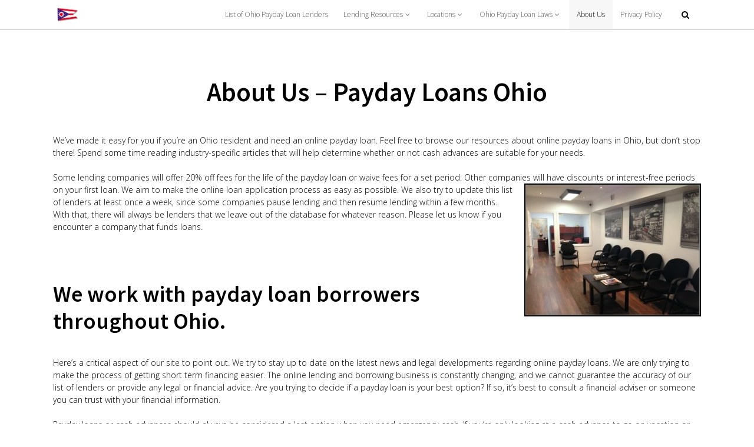

--- FILE ---
content_type: text/html; charset=UTF-8
request_url: https://www.payday-loans-ohio.com/about/
body_size: 8619
content:
<!DOCTYPE html>
<html lang="en">
<head>
<meta http-equiv="Content-Type" content="text/html; charset=UTF-8" />

<!-- Site Crafted Using DMS v2.2.1.1 - WordPress - HTML5 - www.PageLines.com -->


<!-- Start >> Meta Tags and Inline Scripts -->
<meta name='robots' content='index, follow, max-image-preview:large, max-snippet:-1, max-video-preview:-1' />
	<style>img:is([sizes="auto" i], [sizes^="auto," i]) { contain-intrinsic-size: 3000px 1500px }</style>
	
	<!-- This site is optimized with the Yoast SEO plugin v26.7 - https://yoast.com/wordpress/plugins/seo/ -->
	<title>About Our Company- Payday Loans Ohio</title>
	<meta name="description" content="There are many things to consider when it comes to payday loans. Find out what you need to know in Ohio to get a payday loan online." />
	<link rel="canonical" href="https://www.payday-loans-ohio.com/about/" />
	<meta property="og:locale" content="en_US" />
	<meta property="og:type" content="article" />
	<meta property="og:title" content="About Our Company- Payday Loans Ohio" />
	<meta property="og:description" content="There are many things to consider when it comes to payday loans. Find out what you need to know in Ohio to get a payday loan online." />
	<meta property="og:url" content="https://www.payday-loans-ohio.com/about/" />
	<meta property="og:site_name" content="Direct Payday Lenders in Ohio" />
	<meta property="article:modified_time" content="2026-01-09T16:58:07+00:00" />
	<meta property="og:image" content="https://www.payday-loans-ohio.com/wp-content/uploads/2020/05/office.jpg" />
	<meta property="og:image:width" content="1000" />
	<meta property="og:image:height" content="754" />
	<meta property="og:image:type" content="image/jpeg" />
	<meta name="twitter:label1" content="Est. reading time" />
	<meta name="twitter:data1" content="4 minutes" />
	<script type="application/ld+json" class="yoast-schema-graph">{"@context":"https://schema.org","@graph":[{"@type":"WebPage","@id":"https://www.payday-loans-ohio.com/about/","url":"https://www.payday-loans-ohio.com/about/","name":"About Our Company- Payday Loans Ohio","isPartOf":{"@id":"https://www.payday-loans-ohio.com/#website"},"primaryImageOfPage":{"@id":"https://www.payday-loans-ohio.com/about/#primaryimage"},"image":{"@id":"https://www.payday-loans-ohio.com/about/#primaryimage"},"thumbnailUrl":"https://www.payday-loans-ohio.com/wp-content/uploads/2020/05/office-300x226.jpg","datePublished":"2014-03-06T14:12:29+00:00","dateModified":"2026-01-09T16:58:07+00:00","description":"There are many things to consider when it comes to payday loans. Find out what you need to know in Ohio to get a payday loan online.","breadcrumb":{"@id":"https://www.payday-loans-ohio.com/about/#breadcrumb"},"inLanguage":"en","potentialAction":[{"@type":"ReadAction","target":["https://www.payday-loans-ohio.com/about/"]}]},{"@type":"ImageObject","inLanguage":"en","@id":"https://www.payday-loans-ohio.com/about/#primaryimage","url":"https://www.payday-loans-ohio.com/wp-content/uploads/2020/05/office.jpg","contentUrl":"https://www.payday-loans-ohio.com/wp-content/uploads/2020/05/office.jpg","width":1000,"height":754,"caption":"View our lending office in Columbus"},{"@type":"BreadcrumbList","@id":"https://www.payday-loans-ohio.com/about/#breadcrumb","itemListElement":[{"@type":"ListItem","position":1,"name":"Home","item":"https://www.payday-loans-ohio.com/"},{"@type":"ListItem","position":2,"name":"About Us"}]},{"@type":"WebSite","@id":"https://www.payday-loans-ohio.com/#website","url":"https://www.payday-loans-ohio.com/","name":"Direct Payday Lenders in Ohio","description":"","potentialAction":[{"@type":"SearchAction","target":{"@type":"EntryPoint","urlTemplate":"https://www.payday-loans-ohio.com/?s={search_term_string}"},"query-input":{"@type":"PropertyValueSpecification","valueRequired":true,"valueName":"search_term_string"}}],"inLanguage":"en"}]}</script>
	<!-- / Yoast SEO plugin. -->


<link rel="alternate" type="application/rss+xml" title="Direct Payday Lenders in Ohio &raquo; Feed" href="https://www.payday-loans-ohio.com/feed/" />
<link rel="alternate" type="application/rss+xml" title="Direct Payday Lenders in Ohio &raquo; Comments Feed" href="https://www.payday-loans-ohio.com/comments/feed/" />
<link rel="alternate" type="application/rss+xml" title="Direct Payday Lenders in Ohio &raquo; About Us Comments Feed" href="https://www.payday-loans-ohio.com/about/feed/" />

<!-- Styles -->
<link rel='stylesheet' id='wp-block-library-css' href='https://www.payday-loans-ohio.com/wp-includes/css/dist/block-library/style.min.css?ver=6.7.1' type='text/css' media='all' />
<style id='classic-theme-styles-inline-css' type='text/css'>
/*! This file is auto-generated */
.wp-block-button__link{color:#fff;background-color:#32373c;border-radius:9999px;box-shadow:none;text-decoration:none;padding:calc(.667em + 2px) calc(1.333em + 2px);font-size:1.125em}.wp-block-file__button{background:#32373c;color:#fff;text-decoration:none}
</style>
<style id='global-styles-inline-css' type='text/css'>
:root{--wp--preset--aspect-ratio--square: 1;--wp--preset--aspect-ratio--4-3: 4/3;--wp--preset--aspect-ratio--3-4: 3/4;--wp--preset--aspect-ratio--3-2: 3/2;--wp--preset--aspect-ratio--2-3: 2/3;--wp--preset--aspect-ratio--16-9: 16/9;--wp--preset--aspect-ratio--9-16: 9/16;--wp--preset--color--black: #000000;--wp--preset--color--cyan-bluish-gray: #abb8c3;--wp--preset--color--white: #ffffff;--wp--preset--color--pale-pink: #f78da7;--wp--preset--color--vivid-red: #cf2e2e;--wp--preset--color--luminous-vivid-orange: #ff6900;--wp--preset--color--luminous-vivid-amber: #fcb900;--wp--preset--color--light-green-cyan: #7bdcb5;--wp--preset--color--vivid-green-cyan: #00d084;--wp--preset--color--pale-cyan-blue: #8ed1fc;--wp--preset--color--vivid-cyan-blue: #0693e3;--wp--preset--color--vivid-purple: #9b51e0;--wp--preset--gradient--vivid-cyan-blue-to-vivid-purple: linear-gradient(135deg,rgba(6,147,227,1) 0%,rgb(155,81,224) 100%);--wp--preset--gradient--light-green-cyan-to-vivid-green-cyan: linear-gradient(135deg,rgb(122,220,180) 0%,rgb(0,208,130) 100%);--wp--preset--gradient--luminous-vivid-amber-to-luminous-vivid-orange: linear-gradient(135deg,rgba(252,185,0,1) 0%,rgba(255,105,0,1) 100%);--wp--preset--gradient--luminous-vivid-orange-to-vivid-red: linear-gradient(135deg,rgba(255,105,0,1) 0%,rgb(207,46,46) 100%);--wp--preset--gradient--very-light-gray-to-cyan-bluish-gray: linear-gradient(135deg,rgb(238,238,238) 0%,rgb(169,184,195) 100%);--wp--preset--gradient--cool-to-warm-spectrum: linear-gradient(135deg,rgb(74,234,220) 0%,rgb(151,120,209) 20%,rgb(207,42,186) 40%,rgb(238,44,130) 60%,rgb(251,105,98) 80%,rgb(254,248,76) 100%);--wp--preset--gradient--blush-light-purple: linear-gradient(135deg,rgb(255,206,236) 0%,rgb(152,150,240) 100%);--wp--preset--gradient--blush-bordeaux: linear-gradient(135deg,rgb(254,205,165) 0%,rgb(254,45,45) 50%,rgb(107,0,62) 100%);--wp--preset--gradient--luminous-dusk: linear-gradient(135deg,rgb(255,203,112) 0%,rgb(199,81,192) 50%,rgb(65,88,208) 100%);--wp--preset--gradient--pale-ocean: linear-gradient(135deg,rgb(255,245,203) 0%,rgb(182,227,212) 50%,rgb(51,167,181) 100%);--wp--preset--gradient--electric-grass: linear-gradient(135deg,rgb(202,248,128) 0%,rgb(113,206,126) 100%);--wp--preset--gradient--midnight: linear-gradient(135deg,rgb(2,3,129) 0%,rgb(40,116,252) 100%);--wp--preset--font-size--small: 13px;--wp--preset--font-size--medium: 20px;--wp--preset--font-size--large: 36px;--wp--preset--font-size--x-large: 42px;--wp--preset--spacing--20: 0.44rem;--wp--preset--spacing--30: 0.67rem;--wp--preset--spacing--40: 1rem;--wp--preset--spacing--50: 1.5rem;--wp--preset--spacing--60: 2.25rem;--wp--preset--spacing--70: 3.38rem;--wp--preset--spacing--80: 5.06rem;--wp--preset--shadow--natural: 6px 6px 9px rgba(0, 0, 0, 0.2);--wp--preset--shadow--deep: 12px 12px 50px rgba(0, 0, 0, 0.4);--wp--preset--shadow--sharp: 6px 6px 0px rgba(0, 0, 0, 0.2);--wp--preset--shadow--outlined: 6px 6px 0px -3px rgba(255, 255, 255, 1), 6px 6px rgba(0, 0, 0, 1);--wp--preset--shadow--crisp: 6px 6px 0px rgba(0, 0, 0, 1);}:where(.is-layout-flex){gap: 0.5em;}:where(.is-layout-grid){gap: 0.5em;}body .is-layout-flex{display: flex;}.is-layout-flex{flex-wrap: wrap;align-items: center;}.is-layout-flex > :is(*, div){margin: 0;}body .is-layout-grid{display: grid;}.is-layout-grid > :is(*, div){margin: 0;}:where(.wp-block-columns.is-layout-flex){gap: 2em;}:where(.wp-block-columns.is-layout-grid){gap: 2em;}:where(.wp-block-post-template.is-layout-flex){gap: 1.25em;}:where(.wp-block-post-template.is-layout-grid){gap: 1.25em;}.has-black-color{color: var(--wp--preset--color--black) !important;}.has-cyan-bluish-gray-color{color: var(--wp--preset--color--cyan-bluish-gray) !important;}.has-white-color{color: var(--wp--preset--color--white) !important;}.has-pale-pink-color{color: var(--wp--preset--color--pale-pink) !important;}.has-vivid-red-color{color: var(--wp--preset--color--vivid-red) !important;}.has-luminous-vivid-orange-color{color: var(--wp--preset--color--luminous-vivid-orange) !important;}.has-luminous-vivid-amber-color{color: var(--wp--preset--color--luminous-vivid-amber) !important;}.has-light-green-cyan-color{color: var(--wp--preset--color--light-green-cyan) !important;}.has-vivid-green-cyan-color{color: var(--wp--preset--color--vivid-green-cyan) !important;}.has-pale-cyan-blue-color{color: var(--wp--preset--color--pale-cyan-blue) !important;}.has-vivid-cyan-blue-color{color: var(--wp--preset--color--vivid-cyan-blue) !important;}.has-vivid-purple-color{color: var(--wp--preset--color--vivid-purple) !important;}.has-black-background-color{background-color: var(--wp--preset--color--black) !important;}.has-cyan-bluish-gray-background-color{background-color: var(--wp--preset--color--cyan-bluish-gray) !important;}.has-white-background-color{background-color: var(--wp--preset--color--white) !important;}.has-pale-pink-background-color{background-color: var(--wp--preset--color--pale-pink) !important;}.has-vivid-red-background-color{background-color: var(--wp--preset--color--vivid-red) !important;}.has-luminous-vivid-orange-background-color{background-color: var(--wp--preset--color--luminous-vivid-orange) !important;}.has-luminous-vivid-amber-background-color{background-color: var(--wp--preset--color--luminous-vivid-amber) !important;}.has-light-green-cyan-background-color{background-color: var(--wp--preset--color--light-green-cyan) !important;}.has-vivid-green-cyan-background-color{background-color: var(--wp--preset--color--vivid-green-cyan) !important;}.has-pale-cyan-blue-background-color{background-color: var(--wp--preset--color--pale-cyan-blue) !important;}.has-vivid-cyan-blue-background-color{background-color: var(--wp--preset--color--vivid-cyan-blue) !important;}.has-vivid-purple-background-color{background-color: var(--wp--preset--color--vivid-purple) !important;}.has-black-border-color{border-color: var(--wp--preset--color--black) !important;}.has-cyan-bluish-gray-border-color{border-color: var(--wp--preset--color--cyan-bluish-gray) !important;}.has-white-border-color{border-color: var(--wp--preset--color--white) !important;}.has-pale-pink-border-color{border-color: var(--wp--preset--color--pale-pink) !important;}.has-vivid-red-border-color{border-color: var(--wp--preset--color--vivid-red) !important;}.has-luminous-vivid-orange-border-color{border-color: var(--wp--preset--color--luminous-vivid-orange) !important;}.has-luminous-vivid-amber-border-color{border-color: var(--wp--preset--color--luminous-vivid-amber) !important;}.has-light-green-cyan-border-color{border-color: var(--wp--preset--color--light-green-cyan) !important;}.has-vivid-green-cyan-border-color{border-color: var(--wp--preset--color--vivid-green-cyan) !important;}.has-pale-cyan-blue-border-color{border-color: var(--wp--preset--color--pale-cyan-blue) !important;}.has-vivid-cyan-blue-border-color{border-color: var(--wp--preset--color--vivid-cyan-blue) !important;}.has-vivid-purple-border-color{border-color: var(--wp--preset--color--vivid-purple) !important;}.has-vivid-cyan-blue-to-vivid-purple-gradient-background{background: var(--wp--preset--gradient--vivid-cyan-blue-to-vivid-purple) !important;}.has-light-green-cyan-to-vivid-green-cyan-gradient-background{background: var(--wp--preset--gradient--light-green-cyan-to-vivid-green-cyan) !important;}.has-luminous-vivid-amber-to-luminous-vivid-orange-gradient-background{background: var(--wp--preset--gradient--luminous-vivid-amber-to-luminous-vivid-orange) !important;}.has-luminous-vivid-orange-to-vivid-red-gradient-background{background: var(--wp--preset--gradient--luminous-vivid-orange-to-vivid-red) !important;}.has-very-light-gray-to-cyan-bluish-gray-gradient-background{background: var(--wp--preset--gradient--very-light-gray-to-cyan-bluish-gray) !important;}.has-cool-to-warm-spectrum-gradient-background{background: var(--wp--preset--gradient--cool-to-warm-spectrum) !important;}.has-blush-light-purple-gradient-background{background: var(--wp--preset--gradient--blush-light-purple) !important;}.has-blush-bordeaux-gradient-background{background: var(--wp--preset--gradient--blush-bordeaux) !important;}.has-luminous-dusk-gradient-background{background: var(--wp--preset--gradient--luminous-dusk) !important;}.has-pale-ocean-gradient-background{background: var(--wp--preset--gradient--pale-ocean) !important;}.has-electric-grass-gradient-background{background: var(--wp--preset--gradient--electric-grass) !important;}.has-midnight-gradient-background{background: var(--wp--preset--gradient--midnight) !important;}.has-small-font-size{font-size: var(--wp--preset--font-size--small) !important;}.has-medium-font-size{font-size: var(--wp--preset--font-size--medium) !important;}.has-large-font-size{font-size: var(--wp--preset--font-size--large) !important;}.has-x-large-font-size{font-size: var(--wp--preset--font-size--x-large) !important;}
:where(.wp-block-post-template.is-layout-flex){gap: 1.25em;}:where(.wp-block-post-template.is-layout-grid){gap: 1.25em;}
:where(.wp-block-columns.is-layout-flex){gap: 2em;}:where(.wp-block-columns.is-layout-grid){gap: 2em;}
:root :where(.wp-block-pullquote){font-size: 1.5em;line-height: 1.6;}
</style>
<link rel='stylesheet' id='wp-date-remover-css' href='https://www.payday-loans-ohio.com/wp-content/plugins/wp-date-remover/public/css/wp-date-remover-public.css?ver=1.0.0' type='text/css' media='all' />
<link rel='stylesheet' id='pagelines-less-core-css' href='https://www.payday-loans-ohio.com/wp-content/uploads/pagelines/compiled-css-core-1767979189.css' type='text/css' media='all' />
<link rel='stylesheet' id='pagelines-less-sections-css' href='https://www.payday-loans-ohio.com/wp-content/uploads/pagelines/compiled-css-sections-1767979189.css' type='text/css' media='all' />
<link rel='stylesheet' id='master_font_import-css' href='//fonts.googleapis.com/css?family=Open+Sans%3A400%2C300%2C600%2C800%7CSource+Sans+Pro%3A400%2C600%2C700%2C900&#038;ver=a1b147' type='text/css' media='all' />

<!-- Scripts -->
<script type="text/javascript" src="https://www.payday-loans-ohio.com/wp-includes/js/jquery/jquery.min.js?ver=3.7.1" id="jquery-core-js"></script>
<script type="text/javascript" src="https://www.payday-loans-ohio.com/wp-includes/js/jquery/jquery-migrate.min.js?ver=3.4.1" id="jquery-migrate-js"></script>
<script type="text/javascript" src="https://www.payday-loans-ohio.com/wp-content/plugins/wp-date-remover/public/js/wp-date-remover-public.js?ver=1.0.0" id="wp-date-remover-js"></script>
<link rel="shortcut icon" href="https://www.payday-loans-ohio.com/wp-content/uploads/2015/10/Ohio-image.png" type="image/x-icon" />
<link rel="apple-touch-icon" href="https://www.payday-loans-ohio.com/wp-content/themes/dms/dms/images/default-touch-icon.png" />
<link rel="profile" href="https://gmpg.org/xfn/11" />
<meta name="viewport" content="width=device-width, initial-scale=1, maximum-scale=1" />
<meta property='pl-share-title' content='About Us' />
<meta property='pl-share-url' content='https://www.payday-loans-ohio.com/about/' />
<meta property='pl-share-desc' content='About Us &#8211; Payday Loans Ohio We&#8217;ve made it easy for you if you&#8217;re an [...]' />
<meta property='pl-share-img' content='' />
<link rel="https://api.w.org/" href="https://www.payday-loans-ohio.com/wp-json/" /><link rel="alternate" title="JSON" type="application/json" href="https://www.payday-loans-ohio.com/wp-json/wp/v2/pages/2" /><link rel="EditURI" type="application/rsd+xml" title="RSD" href="https://www.payday-loans-ohio.com/xmlrpc.php?rsd" />
<meta name="generator" content="WordPress 6.7.1" />
<link rel='shortlink' href='https://www.payday-loans-ohio.com/?p=2' />
<link rel="alternate" title="oEmbed (JSON)" type="application/json+oembed" href="https://www.payday-loans-ohio.com/wp-json/oembed/1.0/embed?url=https%3A%2F%2Fwww.payday-loans-ohio.com%2Fabout%2F" />
<link rel="alternate" title="oEmbed (XML)" type="text/xml+oembed" href="https://www.payday-loans-ohio.com/wp-json/oembed/1.0/embed?url=https%3A%2F%2Fwww.payday-loans-ohio.com%2Fabout%2F&#038;format=xml" />
<link rel="canonical" href="https://www.payday-loans-ohio.com/about/" />


<!-- On Ready -->
<script> /* <![CDATA[ */
!function ($) {
jQuery(document).ready(function() {
})
}(window.jQuery);
/* ]]> */
</script>

<link rel="icon" href="https://www.payday-loans-ohio.com/wp-content/uploads/2020/05/favicon.ico" sizes="32x32" />
<link rel="icon" href="https://www.payday-loans-ohio.com/wp-content/uploads/2020/05/favicon.ico" sizes="192x192" />
<link rel="apple-touch-icon" href="https://www.payday-loans-ohio.com/wp-content/uploads/2020/05/favicon.ico" />
<meta name="msapplication-TileImage" content="https://www.payday-loans-ohio.com/wp-content/uploads/2020/05/favicon.ico" />

<style type="text/css" id="pagelines-custom">
  
</style>

</head>

<!-- Start >> HTML Body -->

<body data-rsssl=1 class="page-template-default page page-id-2 dms pl-pro-version responsive full_width template-none display-full">
	
		<div class="pl-mobile-menu">
			
			<form method="get" class="mm-search pl-searcher" onsubmit="this.submit();return false;" action="https://www.payday-loans-ohio.com/" ><fieldset><span class="btn-search"><i class="icon icon-search"></i></span><input type="text" value="" name="s" class="searchfield" placeholder="Search" /></fieldset></form>				
			<div class="mm-holder">
				
				
				<ul class="mobile-menu primary-menu"><li class="page_item page-item-2 current_page_item"><a href="https://www.payday-loans-ohio.com/about/" aria-current="page">About Us</a></li><li class="page_item page-item-7"><a href="https://www.payday-loans-ohio.com/direct-payday-lenders-ohio/">Research And Compare Ohio Payday Loan Offers</a></li><li class="page_item page-item-15"><a href="https://www.payday-loans-ohio.com/privacy-terms/">Privacy Policy &#038; Site Terms</a></li><li class="page_item page-item-19"><a href="https://www.payday-loans-ohio.com/list-direct-payday-lenders-ohio/">List Of Online Payday Loan Companies In Ohio</a></li><li class="page_item page-item-789"><a href="https://www.payday-loans-ohio.com/still-get-loan/">Are There Any New Direct Payday Loan Companies</a></li><li class="page_item page-item-69"><a href="https://www.payday-loans-ohio.com/payday-loans-columbus-ohio/">Quick Cash Online Payday Loans In Columbus Ohio</a></li></ul>				<div class="social-menu">
					
									</div>
			</div>
		</div>
		

<div id="site" class="site-wrap">
		<div  class="boxed-wrap site-translate">
			<div id="fixed-top" class="pl-fixed-top is-not-fixed" data-region="fixed-top">

		<div class="pl-fixed-region pl-region" data-region="fixed">
			<div class="outline pl-area-container">
								

<!-- Navi | Section Template -->
<section id="naviu58055" data-object="PLNavi" data-sid="navi" data-clone="u58055"  class="pl-area pl-area-sortable area-tag    pl-bg-cover section-navi" style="  "><div class="pl-area-pad fix">	<div class="navi-wrap pl-content fix">
		<div class="navi-left navi-container">

							
				<a href="https://www.payday-loans-ohio.com/"><img src="https://www.payday-loans-ohio.com/wp-content/uploads/2015/10/ohio-flag.jpg" data-sync="navi_logo"  alt="Direct Payday Lenders in Ohio" title="Direct Payday Lenders in Ohio" /></a>
			
					</div>
		<div class="navi-right">
			<ul id="menu-menu" class="inline-list pl-nav sf-menu respond dd-theme-dark dd-toggle-hover" ><li id="menu-item-59" class="menu-item menu-item-type-post_type menu-item-object-page menu-item-59"><a href="https://www.payday-loans-ohio.com/list-direct-payday-lenders-ohio/">List of Ohio Payday Loan Lenders</a></li><li id="menu-item-1841" class="menu-item menu-item-type-custom menu-item-object-custom menu-item-has-children sf-with-ul menu-item-1841"><a href="#">Lending Resources<span class="sub-indicator"><i class="icon icon-angle-down"></i></span></a><ul class="sub-menu">	<li id="menu-item-221" class="menu-item menu-item-type-post_type menu-item-object-post menu-item-221"><a href="https://www.payday-loans-ohio.com/actual-online-lender/">Find A Top Ohio Lender</a></li>	<li id="menu-item-150" class="menu-item menu-item-type-post_type menu-item-object-post menu-item-150"><a href="https://www.payday-loans-ohio.com/apply-online-loans/">Installment Loans In Ohio</a></li>	<li id="menu-item-193" class="menu-item menu-item-type-post_type menu-item-object-post menu-item-193"><a href="https://www.payday-loans-ohio.com/huber-heights/">Low Rate Payday Loans In Ohio</a></li>	<li id="menu-item-519" class="menu-item menu-item-type-post_type menu-item-object-page menu-item-519"><a href="https://www.payday-loans-ohio.com/one-hour-loans/">One Hour Payday Loans In Ohio</a></li>	<li id="menu-item-151" class="menu-item menu-item-type-post_type menu-item-object-post menu-item-151"><a href="https://www.payday-loans-ohio.com/payday-loans-or-installment-loans/">Payday or Installment Loans &#8211; What&#8217;s Best?</a></li></ul></li><li id="menu-item-1842" class="menu-item menu-item-type-custom menu-item-object-custom menu-item-has-children sf-with-ul menu-item-1842"><a href="#">Locations<span class="sub-indicator"><i class="icon icon-angle-down"></i></span></a><ul class="sub-menu">	<li id="menu-item-1464" class="menu-item menu-item-type-post_type menu-item-object-page menu-item-1464"><a href="https://www.payday-loans-ohio.com/loans-in-akron/">Akron</a></li>	<li id="menu-item-1467" class="menu-item menu-item-type-post_type menu-item-object-page menu-item-1467"><a href="https://www.payday-loans-ohio.com/loans-in-canton/">Canton</a></li>	<li id="menu-item-1270" class="menu-item menu-item-type-post_type menu-item-object-page menu-item-1270"><a href="https://www.payday-loans-ohio.com/payday-loans-in-cincinnati/">Cincinnati</a></li>	<li id="menu-item-951" class="menu-item menu-item-type-post_type menu-item-object-page menu-item-951"><a href="https://www.payday-loans-ohio.com/loans-in-cleveland/">Cleveland</a></li>	<li id="menu-item-859" class="menu-item menu-item-type-post_type menu-item-object-page menu-item-859"><a href="https://www.payday-loans-ohio.com/payday-loans-columbus-ohio/">Columbus</a></li>	<li id="menu-item-1466" class="menu-item menu-item-type-post_type menu-item-object-page menu-item-1466"><a href="https://www.payday-loans-ohio.com/online-loans-dayton/">Dayton</a></li>	<li id="menu-item-1808" class="menu-item menu-item-type-post_type menu-item-object-page menu-item-1808"><a href="https://www.payday-loans-ohio.com/huber-heights/">Huber Heights</a></li>	<li id="menu-item-1465" class="menu-item menu-item-type-post_type menu-item-object-page menu-item-1465"><a href="https://www.payday-loans-ohio.com/online-loans-toledo/">Toledo</a></li></ul></li><li id="menu-item-258" class="menu-item menu-item-type-post_type menu-item-object-page menu-item-has-children sf-with-ul menu-item-258"><a href="https://www.payday-loans-ohio.com/short-term-lending-regulations/">Ohio Payday Loan Laws<span class="sub-indicator"><i class="icon icon-angle-down"></i></span></a><ul class="sub-menu">	<li id="menu-item-804" class="menu-item menu-item-type-post_type menu-item-object-page menu-item-804"><a href="https://www.payday-loans-ohio.com/still-get-loan/">Can I Get A Direct Payday Loan In 2023?</a></li>	<li id="menu-item-259" class="menu-item menu-item-type-post_type menu-item-object-page menu-item-259"><a href="https://www.payday-loans-ohio.com/direct-payday-lenders-ohio/">Lending Resources For Applicants in Ohio.</a></li>	<li id="menu-item-316" class="menu-item menu-item-type-post_type menu-item-object-page menu-item-316"><a href="https://www.payday-loans-ohio.com/short-term-lending-regulations/fall-behind-on-payments/">What Happens If You Can&#8217;t Make Your Monthly Payment?</a></li></ul></li><li id="menu-item-56" class="menu-item menu-item-type-post_type menu-item-object-page current-menu-item page_item page-item-2 current_page_item menu-item-56"><a href="https://www.payday-loans-ohio.com/about/" aria-current="page">About Us</a></li><li id="menu-item-58" class="menu-item menu-item-type-post_type menu-item-object-page menu-item-58"><a href="https://www.payday-loans-ohio.com/privacy-terms/">Privacy Policy</a></li><li class="popup-nav"><a class="menu-toggle mm-toggle respond"><i class="icon icon-reorder"></i></a></li></ul><form method="get" class="navi-searchform pl-searcher" onsubmit="this.submit();return false;" action="https://www.payday-loans-ohio.com/" ><fieldset><span class="btn-search"><i class="icon icon-search"></i></span><input type="text" value="" name="s" class="searchfield" placeholder="Search" /></fieldset></form>
		</div>
		<div class="navi-left navi-search">

		</div>



	</div>
</div></section>
			</div>
		</div>

	</div>
	<div class="fixed-top-pusher"></div>
	<script> jQuery('.fixed-top-pusher').height( jQuery('.pl-fixed-top').height() ) </script>

			
		
		<div class="pl-region-wrap">
			<div id="page" class="thepage page-wrap">

								<div class="page-canvas">
					
						<header id="header" class="header pl-region" data-region="header">
		<div class="outline pl-area-container">
			

<!-- Canvas Area | Section Template -->
<section id="pl_areaue62e6" data-object="PLSectionArea" data-sid="pl_area" data-clone="ue62e6"  class="pl-area pl-area-sortable area-tag    pl-bg-cover section-pl_area" style="  "><div class="pl-area-pad fix">	<div class="pl-area-wrap " style="">

		<div class="pl-content ">
						<div class="pl-inner area-region pl-sortable-area editor-row" style="">
							</div>
		</div>
	</div>
	</div></section>		</div>
	</header>

						
					<div id="page-main" class="pl-region" data-region="template" >
						<div id="dynamic-content" class="outline template-region-wrap pl-area-container">
							


<!-- Canvas Area | Section Template -->
<section id="pl_areaue98b1" data-object="PLSectionArea" data-sid="pl_area" data-clone="ue98b1"  class="pl-area pl-area-sortable area-tag    pl-bg-cover section-pl_area" style="  "><div class="pl-area-pad fix">	<div class="pl-area-wrap " style="padding-top: 20px; padding-bottom: 20px;">

		<div class="pl-content nested-section-area">
						<div class="pl-inner area-region pl-sortable-area editor-row" style="">
				<div class="row grid-row">

<!-- WP Content/Loop | Section Template -->
<section id="postloopueac60" data-object="PageLinesPostLoop" data-sid="postloop" data-clone="ueac60"  class="pl-section span12 offset0    pl-bg-cover single-post section-postloop" style="  "><div class="pl-section-pad fix"><div class="pl-new-loop">			<article id="post-2" class=" standard-page pl-border hentry pl-new-loop post-2 page type-page status-publish">

				
									<header class="entry-header">
											</header><!-- .entry-header -->
								<div class="entry-content">
					<div class="metamedia"></div><h1 style="text-align: center;">About Us &#8211; Payday Loans Ohio</h1>
<p>We&#8217;ve made it easy for you if you&#8217;re an Ohio resident and need an online payday loan. Feel free to browse our resources about online payday loans in Ohio, but don&#8217;t stop there! Spend some time reading industry-specific articles that will help determine whether or not cash advances are suitable for your needs.</p>
<p>Some lending companies will offer 20% off fees for the life of the payday loan or waive fees for a set period. Other companies will have discounts or interest-free periods on your first loan. We aim to make the online loan application process as easy as possible.<img fetchpriority="high" decoding="async" class="alignright size-medium wp-image-397" src="https://www.payday-loans-ohio.com/wp-content/uploads/2020/05/office-300x226.jpg" alt="Meet with us in person at our lending office in Columbus." width="300" height="226" srcset="https://www.payday-loans-ohio.com/wp-content/uploads/2020/05/office-300x226.jpg 300w, https://www.payday-loans-ohio.com/wp-content/uploads/2020/05/office-768x579.jpg 768w, https://www.payday-loans-ohio.com/wp-content/uploads/2020/05/office.jpg 1000w" sizes="(max-width: 300px) 100vw, 300px" /> We also try to update this list of lenders at least once a week, since some companies pause lending and then resume lending within a few months. With that, there will always be lenders that we leave out of the database for whatever reason. Please let us know if you encounter a company that funds loans.</p>
<p>&nbsp;</p>
<h2>We work with payday loan borrowers throughout Ohio.</h2>
<p>Here&#8217;s a critical aspect of our site to point out. We try to stay up to date on the latest news and legal developments regarding online payday loans. We are only trying to make the process of getting short term financing easier. The online lending and borrowing business is constantly changing, and we cannot guarantee the accuracy of our list of lenders or provide any legal or financial advice. Are you trying to decide if a payday loan is your best option? If so, it&#8217;s best to consult a financial adviser or someone you can trust with your financial information.</p>
<p>Payday loans or cash advances should always be considered a last option when you need emergency cash. If you&#8217;re only looking at a cash advance to go on vacation or pay for something that&#8217;s not critical, we urge you to reconsider! The interest rate and other associated fees will be too high! There are many different ways to get cash for something unimportant financially. Consider a bank loan or borrowing money from a friend or relative. To recap, whether you live in Ohio or elsewhere in the US, it makes sense to find the right lender. Make sure to research the different finance companies available. Think carefully about whether an online payday loan is your best option! If you need an Ohio payday lender, please use our site and compare the best loan companies!</p>
<p>&nbsp;</p>
<h3>Use our site to learn the latest regarding online payday loan options in Ohio</h3>
<p>Many borrowers turn to online lenders to get fast cash. <img decoding="async" class="alignright wp-image-205" src="https://www.payday-loans-ohio.com/wp-content/uploads/2019/01/ohio-payday-loan-advisor.jpg" alt="Get advice from a trusted financial adviser before choosing an Ohio payday loan company" width="264" height="264" srcset="https://www.payday-loans-ohio.com/wp-content/uploads/2019/01/ohio-payday-loan-advisor.jpg 300w, https://www.payday-loans-ohio.com/wp-content/uploads/2019/01/ohio-payday-loan-advisor-150x150.jpg 150w" sizes="(max-width: 264px) 100vw, 264px" /> Whether it&#8217;s an established online payday lender or a personal loan company, you can find offers to get emergency cash. But did you know it&#8217;s still viable to find many of the best loan companies by driving through your neighborhood?</p>
<p>Many of the largest companies and CSOs that provide funding online have physical locations throughout the State. Look at the largest payday loan companies and finance lenders in the state. These companies have always had a significant presence online. But they&#8217;ve also managed physical lending locations for years. Most of these offices are near Cincinnati, <a href="https://www.payday-loans-ohio.com/loans-in-cleveland/">Cleveland</a>, and <a href="https://www.payday-loans-ohio.com/online-loans-dayton/">Dayton</a>, with smaller <span style="box-sizing: border-box; margin: 0px; padding: 0px;"><a href="https://www.payday-loans-ohio.com/payday-loans-columbus-ohio/" target="_blank" rel="noopener">payday loan offices</a></span><a href="https://www.payday-loans-ohio.com/payday-loans-columbus-ohio/"> in Columbus</a>. These payday loan companies also offer car title loans, cash advances, and installment loans to qualified borrowers.</p>
<p>We know there are many payday lending choices available, and it&#8217;s best to choose an offer that fits your long-term financial needs. Try out our site; we&#8217;re confident it will be well worth your time. We&#8217;re not looking to sell or offer you a direct loan. Use our list of payday loan companies in Ohio to get different financing options.</p>
<p>&nbsp;</p>
<p><img decoding="async" class="aligncenter size-full wp-image-1446" src="https://www.payday-loans-ohio.com/wp-content/uploads/2021/12/ABOUT-US.jpg" alt="About our company and financing options." width="720" height="405" srcset="https://www.payday-loans-ohio.com/wp-content/uploads/2021/12/ABOUT-US.jpg 720w, https://www.payday-loans-ohio.com/wp-content/uploads/2021/12/ABOUT-US-300x169.jpg 300w" sizes="(max-width: 720px) 100vw, 720px" /></p>
				</div><!-- .entry-content -->
			</article><!-- #post-## -->
			</div></div></section></div>			</div>
		</div>
	</div>
	</div></section>						</div>
												<div class="clear"></div>
					</div>
				</div>
			</div>
				<footer id="footer" class="footer pl-region" data-region="footer">
		<div class="page-area outline pl-area-container fix">
		

<!-- Canvas Area | Section Template -->
<section id="pl_areau88c6d" data-object="PLSectionArea" data-sid="pl_area" data-clone="u88c6d"  class="pl-area pl-area-sortable area-tag    pl-bg-cover section-pl_area" style="  "><div class="pl-area-pad fix">	<div class="pl-area-wrap " style="padding-top: 0px; padding-bottom: 0px;">

		<div class="pl-content ">
						<div class="pl-inner area-region pl-sortable-area editor-row" style="">
				<div class="row grid-row">

<!-- TextBox | Section Template -->
<section id="textboxu74vuu9" data-object="PageLinesTextBox" data-sid="textbox" data-clone="u74vuu9"  class="pl-section span12 offset0    pl-bg-cover section-textbox" style="  "><div class="pl-section-pad fix"><div class="textbox-wrap pl-animation  " style=""><div class="hentry" data-sync="textbox_content"><footer><center>&copy; Copyright 2026 Payday Loans Ohio - All Rights Reserved.</footer>
</div></div></div></section></div>			</div>
		</div>
	</div>
	</div></section>		</div>
	</footer>

				
		</div>		
	</div>
		
</div>
		<script type="text/javascript">
				</script>
	
<!-- Footer Scripts -->
<script type="text/javascript" id="ta_main_js-js-extra">
/* <![CDATA[ */
var thirsty_global_vars = {"home_url":"\/\/www.payday-loans-ohio.com","ajax_url":"https:\/\/www.payday-loans-ohio.com\/wp-admin\/admin-ajax.php","link_fixer_enabled":"yes","link_prefix":"goto","link_prefixes":{"0":"recommends","2":"goto"},"post_id":"2","enable_record_stats":"yes","enable_js_redirect":"","disable_thirstylink_class":""};
/* ]]> */
</script>
<script type="text/javascript" src="https://www.payday-loans-ohio.com/wp-content/plugins/thirstyaffiliates/js/app/ta.js?ver=3.10.20" id="ta_main_js-js"></script>
<script type="text/javascript" src="https://www.payday-loans-ohio.com/wp-content/themes/dms/dms/js/script.bootstrap.min.js?ver=2.2.2" id="pagelines-bootstrap-all-js"></script>
<script type="text/javascript" src="https://www.payday-loans-ohio.com/wp-content/themes/dms/dms/js/pl.helpers.js?ver=a1b147" id="pagelines-helpers-js"></script>
<script type="text/javascript" src="https://www.payday-loans-ohio.com/wp-content/themes/dms/dms/js/script.fitvids.js?ver=a1b147" id="pagelines-fitvids-js"></script>
<script type="text/javascript" id="pagelines-common-js-extra">
/* <![CDATA[ */
var plKarma = {"ajaxurl":"https:\/\/www.payday-loans-ohio.com\/wp-admin\/admin-ajax.php"};
/* ]]> */
</script>
<script type="text/javascript" src="https://www.payday-loans-ohio.com/wp-content/themes/dms/dms/js/pl.common.js?ver=a1b147" id="pagelines-common-js"></script>
<script type="text/javascript" src="https://www.payday-loans-ohio.com/wp-content/themes/dms/dms/js/script.flexslider.js?ver=a1b147" id="flexslider-js"></script>
</body>
</html>

<!-- Page cached by LiteSpeed Cache 6.5.4 on 2026-01-24 04:34:07 -->

--- FILE ---
content_type: text/css
request_url: https://www.payday-loans-ohio.com/wp-content/uploads/pagelines/compiled-css-core-1767979189.css
body_size: 33417
content:
html,body,div,span,applet,object,iframe,h1,h2,h3,h4,h5,h6,p,blockquote,pre,a,abbr,acronym,address,big,cite,code,del,dfn,em,font,img,ins,kbd,q,s,samp,small,strike,strong,sub,sup,tt,var,b,u,i,center,dl,dt,dd,ol,ul,li,fieldset,form,label,legend,table,caption,tbody,tfoot,thead,tr,th,td{margin:0;padding:0;border:0;outline:0;font-size:100%;vertical-align:baseline;background:transparent} body{line-height:1} ol,ul{list-style:none} blockquote,q{quotes:none} blockquote:before,blockquote:after,q:before,q:after{content:'';content:none} :focus{outline:0} ins{text-decoration:none} del{text-decoration:line-through} table{border-collapse:collapse;border-spacing:0} article,aside,details,figcaption,figure,footer,header,hgroup,nav,section{display:block} audio,canvas,video{display:inline-block;*display:inline;*zoom:1} audio:not([controls]){display:none} html{font-size:100%;-webkit-text-size-adjust:100%;-ms-text-size-adjust:100%} a:focus{outline:thin dotted #333;outline:5px auto -webkit-focus-ring-color;outline-offset:-2px} a:hover,a:active{outline:0} sub,sup{position:relative;font-size:75%;line-height:0;vertical-align:baseline} sup{top:-0.5em} sub{bottom:-0.25em} img{height:auto;border:0;-ms-interpolation-mode:bicubic;vertical-align:middle} button,input,select,textarea{margin:0;font-size:100%;vertical-align:middle} button,input{*overflow:visible;line-height:normal} button::-moz-focus-inner,input::-moz-focus-inner{padding:0;border:0} button,input[type="button"],input[type="reset"],input[type="submit"]{cursor:pointer;-webkit-appearance:button} input[type="search"]{-webkit-appearance:textfield;-webkit-box-sizing:content-box;-moz-box-sizing:content-box;-ms-box-sizing:content-box;box-sizing:content-box} input[type="search"]::-webkit-search-decoration,input[type="search"]::-webkit-search-cancel-button{-webkit-appearance:none} textarea{overflow:auto;vertical-align:top} body{zoom:1} body .site-wrap{background:#FFFFFF;z-index:0;-webkit-transition:all .3s ease-in-out;-moz-transition:all .3s ease-in-out;-ms-transition:all .3s ease-in-out;transition:all .3s ease-in-out} body .site-wrap.show-mobile-menu{margin-left:-260px} body .site-wrap.supersized{background:transparent} body .site-wrap #supersized{background:#FFFFFF} body .pl-region > .template-region-wrap{min-height:450px} body.drag-drop-editing .pl-region > .template-region-wrap{min-height:0} body .pl-fixed-top{background-color:#FFFFFF;box-shadow:0 1px 0 rgba(0,0,0,0.2)} body .mm-toggle{cursor:pointer;position:relative;z-index:10} body .pl-mobile-menu{position:fixed;z-index:1050;margin-right:-260px;width:260px;right:0;height:100%;-webkit-transition:all .3s ease-in-out;-moz-transition:all .3s ease-in-out;-ms-transition:all .3s ease-in-out;transition:all .3s ease-in-out;background:rgba(0,0,0,0.87);color:rgba(255,255,255,0.5);font-family:"Open Sans","Helvetica Neue","Helvetica",Arial,serif} body .pl-mobile-menu.show-menu{margin-right:0px} body .pl-mobile-menu .mm-close{cursor:pointer;opacity:.5} body .pl-mobile-menu .mm-close:hover,body .pl-mobile-menu .mm-close:active{opacity:1} body .pl-mobile-menu .mm-search{margin:0;position:relative} body .pl-mobile-menu .mm-search input{width:100%;margin:0;background:rgba(0,0,0,0.15);border:none;border-radius:0;padding-left:30px;color:#fff;outline:none;border-bottom:1px solid rgba(255,255,255,0.1);font-family:"Open Sans","Helvetica Neue","Helvetica",Arial,serif} body .pl-mobile-menu .mm-search input:focus{box-shadow:none;background:rgba(255,255,255,0.15)} body .pl-mobile-menu .mm-search input::-webkit-input-placeholder{color:rgba(255,255,255,0.3)} body .pl-mobile-menu .mm-search input::-moz-placeholder{color:rgba(255,255,255,0.3)} body .pl-mobile-menu .mm-search .btn-search{position:absolute;right:21px;font-size:15px;top:5px} body .pl-mobile-menu .mm-holder{padding:10px 20px 20px 30px;width:210px;height:80%;overflow-y:scroll} body .pl-mobile-menu ul.mobile-menu{margin-bottom:25px;margin-right:15px} body .pl-mobile-menu a{color:inherit} body .pl-mobile-menu a:hover{color:#fff} body .pl-mobile-menu ul li{margin-bottom:5px} body .pl-mobile-menu ul li ul{margin:8px 0 5px 0;border-left:1px solid rgba(255,255,255,0.1);padding-left:12px} body .pl-mobile-menu ul li ul li{line-height:1em} body .pl-mobile-menu ul li ul li a{font-size:13px;line-height:1.3em} body .pl-mobile-menu ul a{font-size:14px;line-height:1.4em} body .pl-mobile-menu ul.secondary-menu a,body .pl-mobile-menu ul.secondary-menu li ul li a{font-size:12px} body .pl-mobile-menu ul.secondary-menu li ul{margin:5px 0 3px 0} body .pl-mobile-menu ul li.current_page_item > a{color:#fff} body .pl-mobile-menu .mm-icon{margin-right:10px} body.display-boxed .boxed-wrap{position:relative;margin:0 auto;max-width:1100px;background:#FFFFFF} body.display-boxed .boxed-wrap.boxed-nobg{background:transparent} body.display-boxed .boxed-wrap .pl-area-wrap > .pl-content{padding-left:16px;padding-right:16px} body.display-full .pl-content,body.display-boxed .pl-fixed-top .pl-content{position:relative;max-width:1100px;margin:0 auto} body .section-plcolumn{margin-bottom:0} body #footer section:last-child{margin-bottom:0} .pl-section-pad{padding:15px 0} .pl-section-pad .row:last-child > [class*="span"]{margin-bottom:0} @media (max-width:768px){.pl-section-pad{padding:11px} .pl-section-pad .row:last-child > [class*="span"]{margin-bottom:15px} } body .pl-area .pl-section{margin-bottom:0} body .pl-area .pl-section .pl-section > .pl-section-pad{padding:8px;margin-bottom:1em} body .pl-area .pl-section.section-plcolumn > .pl-section-pad{padding:0} body .pl-area .pl-section.section-plcolumn .pl-section:last-of-type{margin-bottom:0} .pl-scroll-translate{overflow:hidden} @media (max-width:768px){.pl-scroll-translate .pl-area-wrap{-webkit-transform:translate(0,0) !important;transform:translate(0,0) !important} } .pl-window-height{position:relative;background-size:cover;min-height:600px} .pl-window-height .pl-area-wrap{display:none;position:absolute;width:100%;top:50%} .pl-area-wrap{background-position:50% 0} .pl-bg-cover{background-position:50% 50%;-webkit-background-size:cover;-moz-background-size:cover;-o-background-size:cover;background-size:cover} .pl-bg-repeat{background-repeat:repeat} h2.pl-section-title{text-align:center;padding:40px;font-weight:300;margin:0} h3.pl-section-title{font-size:19px;line-height:22px;margin:0 0 12px} .pl-link{color:#337EFF} .pl-link-inverse{background:#337EFF;color:#FFFFFF} .nav-theme li > a,.nav-theme li > span{border-color:#000000} .nav-theme li:hover > a,.nav-theme li:hover > span,.nav-theme li.active > a,.nav-theme li.active > span{background-color:#000000} .theme-list-nav li a,.theme-list-nav lh a{color:#000000;display:block;padding:4px 20px} .theme-list-nav li:hover a,.theme-list-nav li.current-menu-item a,.theme-list-nav lh:hover a,.theme-list-nav lh.current-menu-item a{background-color:rgba(0,0,0,0.05)} .pl-border{border-color:#dddddd} .pl-contrast{background-color:rgba(0,0,0,0.05)} .pl-contrast .pl-contrast,.pl-contrast .widget li,.pl-contrast .pl-border{border-color:rgba(0,0,0,0.1)} .pl-base{background-color:#FFFFFF} .pl-white,.pl-light-img{color:#000;background-color:#fff} .pl-white h1,.pl-white h2,.pl-white h3,.pl-white h4,.pl-white h5,.pl-white h6,.pl-white a,.pl-white blockquote,.pl-white .metahead a,.pl-light-img h1,.pl-light-img h2,.pl-light-img h3,.pl-light-img h4,.pl-light-img h5,.pl-light-img h6,.pl-light-img a,.pl-light-img blockquote,.pl-light-img .metahead a{color:#000} .pl-white a:hover,.pl-light-img a:hover{opacity:.7;color:inherit} .pl-white .pl-base,.pl-light-img .pl-base{background-color:#fff} .pl-white .widget li,.pl-white .pl-border,.pl-light-img .widget li,.pl-light-img .pl-border{border-color:#eee} .pl-white .nav-theme li > a,.pl-white .nav-theme li > span,.pl-light-img .nav-theme li > a,.pl-light-img .nav-theme li > span{border-color:#000} .pl-white .nav-theme li:hover > a,.pl-white .nav-theme li:hover > span,.pl-white .nav-theme li.active > a,.pl-white .nav-theme li.active > span,.pl-light-img .nav-theme li:hover > a,.pl-light-img .nav-theme li:hover > span,.pl-light-img .nav-theme li.active > a,.pl-light-img .nav-theme li.active > span{background-color:#000} .pl-white .pl-contrast,.pl-light-img .pl-contrast{color:#000;border-color:#000} .pl-white .pl-link,.pl-light-img .pl-link{color:#000} .pl-white .pl-social-counter,.pl-light-img .pl-social-counter{border-right-color:rgba(0,0,0,0.4)} .pl-white .pl-social-counter .pl-social-icon i,.pl-light-img .pl-social-counter .pl-social-icon i{color:#000;opacity:.5} .pl-white .pl-social-counter:hover .pl-social-icon i,.pl-white .pl-social-counter.loved .pl-social-icon i,.pl-light-img .pl-social-counter:hover .pl-social-icon i,.pl-light-img .pl-social-counter.loved .pl-social-icon i{opacity:1} .pl-black,.pl-grey,.pl-dark-img{color:rgba(255,255,255,0.7)} .pl-black h1,.pl-black h2,.pl-black h3,.pl-black h4,.pl-black h5,.pl-black h6,.pl-black a,.pl-black blockquote,.pl-grey h1,.pl-grey h2,.pl-grey h3,.pl-grey h4,.pl-grey h5,.pl-grey h6,.pl-grey a,.pl-grey blockquote,.pl-dark-img h1,.pl-dark-img h2,.pl-dark-img h3,.pl-dark-img h4,.pl-dark-img h5,.pl-dark-img h6,.pl-dark-img a,.pl-dark-img blockquote{color:#fff} .pl-black .nav-theme li > a,.pl-black .nav-theme li > span,.pl-grey .nav-theme li > a,.pl-grey .nav-theme li > span,.pl-dark-img .nav-theme li > a,.pl-dark-img .nav-theme li > span{border-color:#fff} .pl-black .nav-theme li:hover > a,.pl-black .nav-theme li:hover > span,.pl-black .nav-theme li.active > a,.pl-black .nav-theme li.active > span,.pl-grey .nav-theme li:hover > a,.pl-grey .nav-theme li:hover > span,.pl-grey .nav-theme li.active > a,.pl-grey .nav-theme li.active > span,.pl-dark-img .nav-theme li:hover > a,.pl-dark-img .nav-theme li:hover > span,.pl-dark-img .nav-theme li.active > a,.pl-dark-img .nav-theme li.active > span{background-color:#fff} .pl-black .widget li,.pl-black .pl-border,.pl-grey .widget li,.pl-grey .pl-border,.pl-dark-img .widget li,.pl-dark-img .pl-border{border-color:rgba(255,255,255,0.2)} .pl-black a:hover,.pl-grey a:hover,.pl-dark-img a:hover{opacity:.7;color:inherit} .pl-black .theme-list-nav li a,.pl-black .theme-list-nav lh a,.pl-grey .theme-list-nav li a,.pl-grey .theme-list-nav lh a,.pl-dark-img .theme-list-nav li a,.pl-dark-img .theme-list-nav lh a{color:#fff} .pl-black .theme-list-nav li:hover a,.pl-black .theme-list-nav li.current-menu-item a,.pl-black .theme-list-nav lh:hover a,.pl-black .theme-list-nav lh.current-menu-item a,.pl-grey .theme-list-nav li:hover a,.pl-grey .theme-list-nav li.current-menu-item a,.pl-grey .theme-list-nav lh:hover a,.pl-grey .theme-list-nav lh.current-menu-item a,.pl-dark-img .theme-list-nav li:hover a,.pl-dark-img .theme-list-nav li.current-menu-item a,.pl-dark-img .theme-list-nav lh:hover a,.pl-dark-img .theme-list-nav lh.current-menu-item a{background-color:rgba(255,255,255,0.2)} .pl-black .pl-social-counter,.pl-grey .pl-social-counter,.pl-dark-img .pl-social-counter{border-right-color:rgba(255,255,255,0.5)} .pl-black .pl-social-counter .pl-social-icon i,.pl-grey .pl-social-counter .pl-social-icon i,.pl-dark-img .pl-social-counter .pl-social-icon i{color:#fff;opacity:.5} .pl-black .pl-social-counter:hover .pl-social-icon i,.pl-black .pl-social-counter.loved .pl-social-icon i,.pl-grey .pl-social-counter:hover .pl-social-icon i,.pl-grey .pl-social-counter.loved .pl-social-icon i,.pl-dark-img .pl-social-counter:hover .pl-social-icon i,.pl-dark-img .pl-social-counter.loved .pl-social-icon i{opacity:1} .pl-black .pl-contrast,.pl-grey .pl-contrast,.pl-dark-img .pl-contrast{background-color:rgba(255,255,255,0.2)} .pl-black .pl-link,.pl-grey .pl-link,.pl-dark-img .pl-link{color:#fff} .pl-black{background-color:#000} .pl-black .pl-base{background-color:#000} .pl-grey{background-color:#1c1c1c} .pl-grey .pl-base{background-color:#1c1c1c} .pl-dark-img{color:#fff;background-color:#000;text-shadow:0 -1px 0 rgba(0,0,0,0.8)} .pl-dark-img .pl-base{background-color:#000} .pl-light-img{color:#000;text-shadow:0 1px 0 rgba(255,255,255,0.5)} .pl-fixed-top{position:fixed;z-index:1030;left:0;width:100%} .fixed-top-pusher{-webkit-transition:height 0.4s linear;-moz-transition:height 0.4s linear;-ms-transition:height 0.4s linear;transition:height 0.4s linear} @media (max-width:768px){.pl-fixed-top{position:static} .fixed-top-pusher{display:none} } .column-boxed{border-style:solid;border-width:1px;box-sizing:border-box;margin-bottom:20px} .pl-load-element{position:absolute;top:0;left:0;width:100%;height:100%;background:#f6f6f6} .pl-load-element .pl-spin-c{padding-top:100px} .no-js .pl-loader{display:none} body{margin:0} .pl-loader{display:block;top:0;width:100%;height:100%;background:#FFFFFF;text-align:center} .pl-loader.pl-loader-page{position:fixed;z-index:100000} .pl-loader.pl-loader-element{position:absolute;background:#dddddd} .pl-loader.pl-loader-element .pl-loader-content{position:absolute;top:50%;left:50%;margin:-30px 0 0 -30px} .pl-loader a{color:#337EFF} .pl-loader,.pl-loader p{font-family:"Open Sans","Helvetica Neue","Helvetica",Arial,serif;color:#000000} .pl-spinner{height:60px;width:60px;margin:0 auto;position:relative;-webkit-animation:pl-rotation .6s infinite linear;border:6px solid rgba(51,126,255,0.3);border-radius:100%} .pl-spinner:before{content:"";display:block;position:absolute;left:-6px;top:-6px;height:100%;width:100%;border-top:6px solid #337EFF;border-left:6px solid transparent;border-bottom:6px solid transparent;border-right:6px solid transparent;border-radius:100%} @-webkit-keyframes pl-rotation{from{-webkit-transform:rotate(0deg)} to{-webkit-transform:rotate(359deg)} } body .pl-content img{max-width:100%;height:auto;width:auto \9} body .ie8 img{width:auto;height:auto} body .hentry iframe,body .hentry video,body .hentry object{max-width:100%} @media screen and (max-width:768px){.site-wrap{-webkit-backface-visibility:hidden} } .buttons_added input[type="button"]{-webkit-box-sizing:content-box;-moz-box-sizing:content-box;-ms-box-sizing:content-box;box-sizing:content-box} .buttons_added input[type="number"]{margin-bottom:0} .woocommerce .product-thumb-wrap{overflow:hidden;position:relative} .woocommerce .widget_shopping_cart .total,.woocommerce-page .widget_shopping_cart .total,body.woocommerce #content .widget_shopping_cart .total,body.woocommerce-page #content .widget_shopping_cart .total{border-top:none} .woocommerce .shipping-calculator-button,.woocommerce-page .shipping-calculator-button,body.woocommerce #content .shipping-calculator-button,body.woocommerce-page #content .shipping-calculator-button{font-size:20px} .woocommerce .shipping-calculator-button:after,.woocommerce-page .shipping-calculator-button:after,body.woocommerce #content .shipping-calculator-button:after,body.woocommerce-page #content .shipping-calculator-button:after{font-size:12px} .woocommerce input.button,.woocommerce a.button,.woocommerce button.button,.woocommerce #respond input#submit,.woocommerce-page input.button,.woocommerce-page a.button,.woocommerce-page button.button,.woocommerce-page #respond input#submit,body.woocommerce #content input.button,body.woocommerce #content a.button,body.woocommerce #content button.button,body.woocommerce #content #respond input#submit,body.woocommerce-page #content input.button,body.woocommerce-page #content a.button,body.woocommerce-page #content button.button,body.woocommerce-page #content #respond input#submit{box-shadow:none;background:#eee;border:1px solid #cdcdcd} .woocommerce input.button:hover,.woocommerce a.button:hover,.woocommerce button.button:hover,.woocommerce #respond input#submit:hover,.woocommerce-page input.button:hover,.woocommerce-page a.button:hover,.woocommerce-page button.button:hover,.woocommerce-page #respond input#submit:hover,body.woocommerce #content input.button:hover,body.woocommerce #content a.button:hover,body.woocommerce #content button.button:hover,body.woocommerce #content #respond input#submit:hover,body.woocommerce-page #content input.button:hover,body.woocommerce-page #content a.button:hover,body.woocommerce-page #content button.button:hover,body.woocommerce-page #content #respond input#submit:hover{background:#ddd;border:1px solid #ccc} .woocommerce input.button.alt,.woocommerce a.button.alt,.woocommerce button.button.alt,.woocommerce #respond input#submit.alt,.woocommerce-page input.button.alt,.woocommerce-page a.button.alt,.woocommerce-page button.button.alt,.woocommerce-page #respond input#submit.alt,body.woocommerce #content input.button.alt,body.woocommerce #content a.button.alt,body.woocommerce #content button.button.alt,body.woocommerce #content #respond input#submit.alt,body.woocommerce-page #content input.button.alt,body.woocommerce-page #content a.button.alt,body.woocommerce-page #content button.button.alt,body.woocommerce-page #content #respond input#submit.alt{background:#337EFF;border:1px solid #005eff} .woocommerce input.button.alt:hover,.woocommerce a.button.alt:hover,.woocommerce button.button.alt:hover,.woocommerce #respond input#submit.alt:hover,.woocommerce-page input.button.alt:hover,.woocommerce-page a.button.alt:hover,.woocommerce-page button.button.alt:hover,.woocommerce-page #respond input#submit.alt:hover,body.woocommerce #content input.button.alt:hover,body.woocommerce #content a.button.alt:hover,body.woocommerce #content button.button.alt:hover,body.woocommerce #content #respond input#submit.alt:hover,body.woocommerce-page #content input.button.alt:hover,body.woocommerce-page #content a.button.alt:hover,body.woocommerce-page #content button.button.alt:hover,body.woocommerce-page #content #respond input#submit.alt:hover{background:#4d8eff} .woocommerce table.cart td.actions .coupon .input-text,.woocommerce-page table.cart td.actions .coupon .input-text,body.woocommerce #content table.cart td.actions .coupon .input-text,body.woocommerce-page #content table.cart td.actions .coupon .input-text{height:25px} .woocommerce table.shop_table,.woocommerce-page table.shop_table,body.woocommerce #content table.shop_table,body.woocommerce-page #content table.shop_table{border:none} .woocommerce #payment div.payment_box,.woocommerce-page #payment div.payment_box,body.woocommerce #content #payment div.payment_box,body.woocommerce-page #content #payment div.payment_box{box-shadow:none} .woocommerce .woocommerce-message,.woocommerce .woocommerce-error,.woocommerce .woocommerce-info,.woocommerce-page .woocommerce-message,.woocommerce-page .woocommerce-error,.woocommerce-page .woocommerce-info,body.woocommerce #content .woocommerce-message,body.woocommerce #content .woocommerce-error,body.woocommerce #content .woocommerce-info,body.woocommerce-page #content .woocommerce-message,body.woocommerce-page #content .woocommerce-error,body.woocommerce-page #content .woocommerce-info{padding:5px 10px !important;font-weight:400;font-size:12px;text-shadow:none;border:none;background:#337EFF;color:#FFFFFF;box-shadow:none;-webkit-border-radius:0px;-moz-border-radius:0px;border-radius:0px} .woocommerce .woocommerce-message .button,.woocommerce .woocommerce-error .button,.woocommerce .woocommerce-info .button,.woocommerce-page .woocommerce-message .button,.woocommerce-page .woocommerce-error .button,.woocommerce-page .woocommerce-info .button,body.woocommerce #content .woocommerce-message .button,body.woocommerce #content .woocommerce-error .button,body.woocommerce #content .woocommerce-info .button,body.woocommerce-page #content .woocommerce-message .button,body.woocommerce-page #content .woocommerce-error .button,body.woocommerce-page #content .woocommerce-info .button{padding:4px 7px;font-size:10px;border:1px solid transparent} .woocommerce .woocommerce-message:before,.woocommerce .woocommerce-error:before,.woocommerce .woocommerce-info:before,.woocommerce-page .woocommerce-message:before,.woocommerce-page .woocommerce-error:before,.woocommerce-page .woocommerce-info:before,body.woocommerce #content .woocommerce-message:before,body.woocommerce #content .woocommerce-error:before,body.woocommerce #content .woocommerce-info:before,body.woocommerce-page #content .woocommerce-message:before,body.woocommerce-page #content .woocommerce-error:before,body.woocommerce-page #content .woocommerce-info:before{padding-top:10px;display:none} .woocommerce h3 label,.woocommerce .payment_methods label,.woocommerce-page h3 label,.woocommerce-page .payment_methods label,body.woocommerce #content h3 label,body.woocommerce #content .payment_methods label,body.woocommerce-page #content h3 label,body.woocommerce-page #content .payment_methods label{font-size:inherit;font-weight:inherit;display:inline;padding:0} .woocommerce #content div.product div.images img,.woocommerce #content div.product div.images img:hover,.woocommerce-page #content div.product div.images img,.woocommerce-page #content div.product div.images img:hover,body.woocommerce #content #content div.product div.images img,body.woocommerce #content #content div.product div.images img:hover,body.woocommerce-page #content #content div.product div.images img,body.woocommerce-page #content #content div.product div.images img:hover{box-shadow:none} .woocommerce ul.products li.product .onsale,.woocommerce span.onsale,.woocommerce-page ul.products li.product .onsale,.woocommerce-page span.onsale,body.woocommerce #content ul.products li.product .onsale,body.woocommerce #content span.onsale,body.woocommerce-page #content ul.products li.product .onsale,body.woocommerce-page #content span.onsale{position:absolute;z-index:10;background:#337EFF} .woocommerce ul.products li.product .price,.woocommerce div.product .price,.woocommerce-page ul.products li.product .price,.woocommerce-page div.product .price,body.woocommerce #content ul.products li.product .price,body.woocommerce #content div.product .price,body.woocommerce-page #content ul.products li.product .price,body.woocommerce-page #content div.product .price{color:#337EFF} .woocommerce ul.products li.product,.woocommerce-page ul.products li.product,body.woocommerce #content ul.products li.product,body.woocommerce-page #content ul.products li.product{border-bottom:none} .woocommerce ul.products li.product .product-thumb-wrap,.woocommerce-page ul.products li.product .product-thumb-wrap,body.woocommerce #content ul.products li.product .product-thumb-wrap,body.woocommerce-page #content ul.products li.product .product-thumb-wrap{overflow:hidden;position:relative;margin-bottom:10px} .woocommerce ul.products li.product .product-thumb-wrap a img,.woocommerce-page ul.products li.product .product-thumb-wrap a img,body.woocommerce #content ul.products li.product .product-thumb-wrap a img,body.woocommerce-page #content ul.products li.product .product-thumb-wrap a img{margin:0} .woocommerce ul.products li.product .product-thumb-wrap .add_to_cart_button,.woocommerce ul.products li.product .product-thumb-wrap .product_type_variable,.woocommerce ul.products li.product .product-thumb-wrap .product_type_grouped,.woocommerce ul.products li.product .product-thumb-wrap a.btn,.woocommerce-page ul.products li.product .product-thumb-wrap .add_to_cart_button,.woocommerce-page ul.products li.product .product-thumb-wrap .product_type_variable,.woocommerce-page ul.products li.product .product-thumb-wrap .product_type_grouped,.woocommerce-page ul.products li.product .product-thumb-wrap a.btn,body.woocommerce #content ul.products li.product .product-thumb-wrap .add_to_cart_button,body.woocommerce #content ul.products li.product .product-thumb-wrap .product_type_variable,body.woocommerce #content ul.products li.product .product-thumb-wrap .product_type_grouped,body.woocommerce #content ul.products li.product .product-thumb-wrap a.btn,body.woocommerce-page #content ul.products li.product .product-thumb-wrap .add_to_cart_button,body.woocommerce-page #content ul.products li.product .product-thumb-wrap .product_type_variable,body.woocommerce-page #content ul.products li.product .product-thumb-wrap .product_type_grouped,body.woocommerce-page #content ul.products li.product .product-thumb-wrap a.btn{position:absolute;bottom:-50px;top:auto;right:0px;padding:15px;border-radius:0;-webkit-transition:all .5s;-moz-transition:all .5s;-ms-transition:all .5s;transition:all .5s} .woocommerce ul.products li.product .product-thumb-wrap:hover .add_to_cart_button,.woocommerce ul.products li.product .product-thumb-wrap:hover .product_type_variable,.woocommerce ul.products li.product .product-thumb-wrap:hover .product_type_grouped,.woocommerce ul.products li.product .product-thumb-wrap:hover a.btn,.woocommerce-page ul.products li.product .product-thumb-wrap:hover .add_to_cart_button,.woocommerce-page ul.products li.product .product-thumb-wrap:hover .product_type_variable,.woocommerce-page ul.products li.product .product-thumb-wrap:hover .product_type_grouped,.woocommerce-page ul.products li.product .product-thumb-wrap:hover a.btn,body.woocommerce #content ul.products li.product .product-thumb-wrap:hover .add_to_cart_button,body.woocommerce #content ul.products li.product .product-thumb-wrap:hover .product_type_variable,body.woocommerce #content ul.products li.product .product-thumb-wrap:hover .product_type_grouped,body.woocommerce #content ul.products li.product .product-thumb-wrap:hover a.btn,body.woocommerce-page #content ul.products li.product .product-thumb-wrap:hover .add_to_cart_button,body.woocommerce-page #content ul.products li.product .product-thumb-wrap:hover .product_type_variable,body.woocommerce-page #content ul.products li.product .product-thumb-wrap:hover .product_type_grouped,body.woocommerce-page #content ul.products li.product .product-thumb-wrap:hover a.btn{bottom:0px} .woocommerce ul.products li.product > a,.woocommerce-page ul.products li.product > a,body.woocommerce #content ul.products li.product > a,body.woocommerce-page #content ul.products li.product > a{color:inherit} .woocommerce ul.products li.product > a:hover img,.woocommerce ul.products li.product > a img,.woocommerce-page ul.products li.product > a:hover img,.woocommerce-page ul.products li.product > a img,body.woocommerce #content ul.products li.product > a:hover img,body.woocommerce #content ul.products li.product > a img,body.woocommerce-page #content ul.products li.product > a:hover img,body.woocommerce-page #content ul.products li.product > a img{box-shadow:none} .woocommerce ul.products li.product h3,.woocommerce-page ul.products li.product h3,body.woocommerce #content ul.products li.product h3,body.woocommerce-page #content ul.products li.product h3{font-size:19px;padding:0;margin:0} .woocommerce div.product .woocommerce-tabs ul.tabs,.woocommerce-page div.product .woocommerce-tabs ul.tabs,body.woocommerce #content div.product .woocommerce-tabs ul.tabs,body.woocommerce-page #content div.product .woocommerce-tabs ul.tabs{padding:0} .woocommerce div.product .woocommerce-tabs ul.tabs:before,.woocommerce-page div.product .woocommerce-tabs ul.tabs:before,body.woocommerce #content div.product .woocommerce-tabs ul.tabs:before,body.woocommerce-page #content div.product .woocommerce-tabs ul.tabs:before{border:none} .woocommerce div.product .woocommerce-tabs ul.tabs li,.woocommerce div.product .woocommerce-tabs ul.tabs li.active,.woocommerce-page div.product .woocommerce-tabs ul.tabs li,.woocommerce-page div.product .woocommerce-tabs ul.tabs li.active,body.woocommerce #content div.product .woocommerce-tabs ul.tabs li,body.woocommerce #content div.product .woocommerce-tabs ul.tabs li.active,body.woocommerce-page #content div.product .woocommerce-tabs ul.tabs li,body.woocommerce-page #content div.product .woocommerce-tabs ul.tabs li.active{box-shadow:none;border:none;border-radius:0;margin:0;text-shadow:none;transition:none} .woocommerce div.product .woocommerce-tabs ul.tabs li:before,.woocommerce div.product .woocommerce-tabs ul.tabs li:after,.woocommerce div.product .woocommerce-tabs ul.tabs li.active:before,.woocommerce div.product .woocommerce-tabs ul.tabs li.active:after,.woocommerce-page div.product .woocommerce-tabs ul.tabs li:before,.woocommerce-page div.product .woocommerce-tabs ul.tabs li:after,.woocommerce-page div.product .woocommerce-tabs ul.tabs li.active:before,.woocommerce-page div.product .woocommerce-tabs ul.tabs li.active:after,body.woocommerce #content div.product .woocommerce-tabs ul.tabs li:before,body.woocommerce #content div.product .woocommerce-tabs ul.tabs li:after,body.woocommerce #content div.product .woocommerce-tabs ul.tabs li.active:before,body.woocommerce #content div.product .woocommerce-tabs ul.tabs li.active:after,body.woocommerce-page #content div.product .woocommerce-tabs ul.tabs li:before,body.woocommerce-page #content div.product .woocommerce-tabs ul.tabs li:after,body.woocommerce-page #content div.product .woocommerce-tabs ul.tabs li.active:before,body.woocommerce-page #content div.product .woocommerce-tabs ul.tabs li.active:after{border:none;box-shadow:none;border-radius:0} .woocommerce div.product .woocommerce-tabs ul.tabs li,.woocommerce-page div.product .woocommerce-tabs ul.tabs li,body.woocommerce #content div.product .woocommerce-tabs ul.tabs li,body.woocommerce-page #content div.product .woocommerce-tabs ul.tabs li{background:#e9e9e9} .woocommerce div.product .woocommerce-tabs ul.tabs li.active,.woocommerce-page div.product .woocommerce-tabs ul.tabs li.active,body.woocommerce #content div.product .woocommerce-tabs ul.tabs li.active,body.woocommerce-page #content div.product .woocommerce-tabs ul.tabs li.active{background:#337EFF;color:#FFFFFF} .pl-linkbox{background-color:#337EFF;color:#FFFFFF;display:block;padding:15px;position:relative;transition:all 0.2s linear 0s} .pl-linkbox[href]:hover{background:#000;color:#fff} .pl-linkbox .linkbox-icon{float:right} .pl-linkbox .author{display:inline-block;margin-top:5px} #page .mejs-controls .mejs-horizontal-volume-slider .mejs-horizontal-volume-current{background:#337EFF} #page .mejs-controls .mejs-time-rail .mejs-time-current{background:#337EFF} #page .mejs-controls .mejs-time-rail .mejs-time-loaded{background:#000} .format-gallery.use-flex-gallery .gallery{display:none} .flex-gallery{padding:0;margin:0 0 15px;position:relative;zoom:1;background-color:transparent;overflow:hidden} .flex-gallery .slides{zoom:1;list-style-type:0;margin:0} .flex-gallery .slides > li{display:none;-webkit-backface-visibility:hidden} .flex-gallery .slides img{width:100%;display:block} .flex-gallery .slides:after{content:".";display:block;clear:both;visibility:hidden;line-height:0;height:0} .flex-gallery ul{position:relative;z-index:1000;margin:0px} .flex-gallery ul li{list-style:none} .flex-gallery ul li img{margin-bottom:0px !important} .flex-gallery ul li .flex-caption{position:absolute;bottom:0;width:100%;color:#fff;background:rgba(0,0,0,0.5);margin:0;padding:10px} .flex-gallery ul.flex-direction-nav{margin:0 !important;position:absolute !important;top:8px;*height:0} .flex-gallery ul.flex-direction-nav li{float:left;margin-left:8px} .flex-gallery ul.flex-direction-nav a{display:block;position:relative;background-color:rgba(0,0,0,0.5);color:#FFFFFF;height:25px;width:25px;text-align:center;transition:all 0.2s linear;border-radius:1px 1px 1px 1px} .flex-gallery ul.flex-direction-nav a:hover{background-color:#000000} .flex-gallery ul.flex-direction-nav a i{line-height:25px} .flex-gallery ul.flex-direction-nav a.flex-next{padding-left:2px} .flex-gallery ul.flex-direction-nav a.flex-prev{padding-right:2px} .flex-gallery .flex-control-nav{display:none} html[xmlns] .slides{display:block} * html .slides{height:1%} .no-js .slides > li:first-child{display:block} .flex-viewport{max-height:2000px;-webkit-transition:all 1s ease;-moz-transition:all 1s ease;transition:all 1s ease} .loading .flex-viewport{max-height:300px} .post-nav,.current_posts_info{padding:5px 10px;position:relative} .post-nav a,.current_posts_info a{text-decoration:none} .post-nav a:hover,.current_posts_info a:hover{opacity:.7} .post-nav .previous a,.current_posts_info .previous a{float:left} .post-nav .next a,.current_posts_info .next a{float:right;text-align:right} .post-nav .previous i,.post-nav .next i,.current_posts_info .previous i,.current_posts_info .next i{margin:0 5px} .post-nav .previous a,.post-nav .next a,.current_posts_info .previous a,.current_posts_info .next a{line-height:16px;display:block} .wp-caption{text-align:center;padding:8px 4px 4px;border-radius:3px;max-width:98%;margin-bottom:1em;background-color:#f6f6f6;border:1px solid #dddddd} .wp-caption .wp-caption-text{font-size:11px;line-height:16px;text-align:center;margin:0;padding:6px 0 2px} .wp-caption img{display:inline-block;margin:0;padding:2px;border:0 none;background:rgba(255,255,255,0.6);-webkit-box-sizing:border-box;-moz-box-sizing:border-box;-ms-box-sizing:border-box;box-sizing:border-box} .wp-caption .wp-caption-dd{font-size:11px;line-height:17px;padding:0 4px 5px;margin:0} #wp-calendar{overflow:hidden;padding:0;text-align:center;padding:8px 15px;margin:0;margin-top:5px;width:100%;border-collapse:collapse} #wp-calendar thead th,#wp-calendar caption{background-color:#f2f2f2;color:rgba(0,0,0,0.6)} #wp-calendar caption{background-color:#f2f2f2;font-size:.9em;padding:2px;font-weight:normal;font-weight:bold} #wp-calendar thead th{background-color:#f6f6f6;padding:2px;font-size:.9em} #wp-calendar td{padding:4px 8px} #wp-calendar #today{background-color:#f2f2f2;font-weight:bold} .widget{margin:0;margin-bottom:15px;overflow:hidden} .widget .widget-title,.widget .widgettitle{text-align:left;font-family:"Open Sans","Helvetica Neue","Helvetica",Arial,serif;font-weight:600;text-transform:uppercase;letter-spacing:1px;font-size:12px;line-height:20px;margin-bottom:5px} .widget .widget-title > a,.widget .widgettitle > a{color:inherit} .widget .widget-pad{padding:10px} .widget .tagcloud{padding:.7em;line-height:1.4em} .widget.widget_search .widget-title{margin-bottom:10px} .widget.widget_archive .postform,.widget.widget_categories .postform{margin:10px 10px} .widget.widget_recent_comments li{padding:4px} .widget .textwidget{font-size:11.9px} .widget .textwidget > p,.widget .textwidget > address,.widget .textwidget > blockquote{margin:1em 0} .widget .textwidget > p:first-child,.widget .textwidget > address:first-child,.widget .textwidget > blockquote:first-child{margin-top:0} .widget .textwidget > p:last-child,.widget .textwidget > address:last-child,.widget .textwidget > blockquote:last-child{margin-bottom:0} .widget ul{font-size:11.9px} .widget ul.sub-menu{margin:0px} .widget li{padding:8px 0px;list-style:none;margin:0;border-bottom-width:1px;border-bottom-style:solid;border-color:#f2f2f2;display:block} .widget li li{padding:0px;border:none;margin:8px 0 8px 15px} .widget .tags-list a{display:inline-block;border:1px solid rgba(0,0,0,0.1);margin:0 3px 3px 0;padding:1px 5px;-webkit-border-radius:2px;-moz-border-radius:2px;border-radius:2px} ul.sidebar_widgets{list-style-type:none} ul.sidebar_widgets li:first-child > h2{margin-top:0} .wp-comments{margin:1em 0 0;padding-top:40px;margin-top:-40px} .wp-comments .wp-comments-pad{padding:10px 0} #respond{margin:21.7px;text-align:left} #respond #reply-title{font-size:25px} #respond #commentform{margin-top:10px} #respond #commentform p{margin:0 0 10px} #respond #commentform small{font-size:90%} #respond #commentform input[type="text"]{display:block} #respond #commentform textarea{height:140px} #respond #commentform #submit{display:inline} #respond #commentform .required{color:rgba(0,0,0,0.6)} #respond #commentform p.logged-in-as,#respond #commentform p.comment-form-comment,#respond #commentform p.form-submit{margin:.3em 0} #respond #commentform p.comment-form-comment{margin:.8em 0} p.form-allowed-tags{width:auto;margin-bottom:1.6em;font-size:.85em} p.form-allowed-tags code{background:transparent;border:none;display:block;font-size:10px;line-height:1.4em;margin:0 0 10px;padding:0} .nocommentform{display:none} #comments-title{font-size:25px} .wp-comments h3{font-size:25px} .wp-comments .commentlist{list-style-type:none;margin:10px 0px 10px 18px;line-height:1.6em} .wp-comments .commentlist > .comment{padding-left:80px;border-bottom:1px dashed #e9e9e9} .wp-comments .commentlist p{margin:0 0 1em} .wp-comments .commentlist li{padding:20px} .wp-comments .commentlist li ul li{padding:15px 0} .wp-comments .commentlist img.avatar{float:left;margin-left:-75px;position:relative;-webkit-box-sizing:border-box;-moz-box-sizing:border-box;-ms-box-sizing:border-box;box-sizing:border-box} .wp-comments .commentlist cite{font-weight:bold;font-style:normal} .wp-comments .commentlist .comment-author{font-size:1.1em} .wp-comments .commentlist .comment-awaiting-moderation{opacity:.7;padding:0 5px;display:inline-block;margin:4px 0 8px 0} .wp-comments .commentlist .comment-meta{margin:0 0 21.7px;display:block;font-size:11px;line-height:14px} .wp-comments .commentlist .comment-meta a{color:inherit;opacity:.7} .wp-comments .commentlist ul.children{list-style-type:none} .wp-comments .commentlist ul.children .comment-body{padding-left:50px} .wp-comments .commentlist ul.children img.avatar{width:40px;margin-top:0;margin-left:-50px;color:inherit;opacity:.7} #multisite_area{font-size:1.1em;line-height:1.63em} #multisite_area .mu_register{width:auto} #multisite_area .mu_register input[type="text"]{height:auto;font-size:35px;background:#f6f6f6;padding:7px 6px} #multisite_area .mu_register input[type="submit"]{width:auto;padding:8px 18px;font-size:14px;font-family:"Open Sans","Helvetica Neue","Helvetica",Arial,serif} #multisite_area .mu_register h1,#multisite_area .mu_register h2,#multisite_area .mu_register h3{margin:1em 0 .5em 0} #multisite_area .mu_register > h2{font-size:28px} #multisite_area .mu_register ul{padding-left:25px;list-style-type:none} #multisite_area .mu_register p{font-size:16px;line-height:1.6em} #multisite_area .mu_register p.submit,#multisite_area .mu_register p.submit:hover,#multisite_area .mu_register p.submit:active{background:none;border:none;box-shadow:none;padding:0} #multisite_area .mu_alert{margin:1em 0;font-weight:normal} .gform_wrapper input[type=text],.gform_wrapper input[type=url],.gform_wrapper input[type=email],.gform_wrapper input[type=tel],.gform_wrapper input[type=number],.gform_wrapper input[type=password]{font-size:16px;padding:5px} #wpadminbar{min-width:800px} #wpadminbar .pl-admin-bar-label{font-family:"Open Sans","Helvetica Neue","Helvetica",Arial,serif;font-size:.846em;font-weight:bold;line-height:14px;color:#fff;vertical-align:baseline;white-space:nowrap;text-shadow:0 -1px 0 rgba(0,0,0,0.35);padding:3px 4px 2px;-webkit-border-radius:3px;-moz-border-radius:3px;border-radius:3px} .screen-reader-text{display:none} #wpstats{width:0px;height:0px;overflow:hidden} .fb-like{margin-right:20px;vertical-align:top} .fb-like > span{vertical-align:top !important} #page .widget_wp125{padding:0} #page .widget_wp125.widget{border:none;padding:0;margin:0 0 1em 0} #page .widget_wp125.widget .wtitle{display:none} #page .widget_wp125.widget .winner{padding:0;line-height:1px} #page .widget_wp125 .winner{width:100%} #page .widget_wp125 .wp125ad{padding:0;width:auto;float:left;max-width:50%} #page .widget_wp125 .wp125ad a{margin:6px;padding:5px;margin:2px 5px 5px 5px;display:inline-block;border:1px solid transparent;background:#e9e9e9;border:1px solid #f4f4f4;box-shadow:0 1px 2px rgba(0,0,0,0.4)} #page .widget_wp125 .wp125ad a img{width:125px;height:auto;display:block;box-shadow:0 1px 2px #fefefe} #page .widget_wp125 .wp125ad a:hover{background:#f4f4f4} .widget ul.twitter .twitter-item{font-weight:normal;font-style:italic;margin-bottom:.4em;font-size:.9em} .typekit-badge{display:none !important} .widget_flickrRSS.widget ul{margin:7px 0px 0px 0px} .widget_flickrRSS.widget ul li{display:inline-block;padding:0;margin:0;border-bottom:none} .widget_flickrRSS a{display:inline-block;margin:8px 12px 2px 5px} .widget_flickrRSS a img{display:block;font-size:10px;border-width:0px 1px 1px 0px;border-style:solid;padding:3px} .widget_flickrRSS a img,.srp-widget-thmblink{background:#e9e9e9;border:1px solid #f4f4f4;box-shadow:0 1px 2px rgba(0,0,0,0.4)} .widget_flickrRSS a img:hover{background:#f4f4f4} .widget div.srp-widget-singlepost{border-bottom:1px solid #f2f2f2;font-size:.85em;margin:0;padding:1.2em 0} .widget .srp-widget-title-link{font-size:.9em;line-height:1.2em} .widget .srp-widget-date{color:rgba(0,0,0,0.6)} .widget div.srp-thumbnail-box{padding-right:15px} .srp-widget-excerpt{line-height:1.5em} .srp-widget-thmblink{display:block;padding:3px;text-decoration:none;border:none;text-shadow:none;width:50px} .srp-widget-thmblink img{display:block} #site #dsq-content{text-shadow:none} #site #dsq-content a{text-shadow:none} #site #dsq-content .dsq-request-user-info td a{font-weight:normal;font-size:1.2em;color:#000000} #site #dsq-content .dsq-brlink{display:none} #site #dsq-content .dsq-request-user-info td small a{font-style:italic} #site #dsq-content h3{line-height:1.5em;margin-bottom:1em;border-color:#f2f2f2} .cform input{padding:5px;font-size:1.1em} .cform fieldset{border:none} .cform input[type="text"].cf_error:focus{border-color:rgba(82,168,236,0.8)} .cform label{display:block;margin:0;text-align:left} .cform legend{display:none} .cform .contentcontainer .cform{margin:5px 50px;padding:0px 0} .cform ol,.cform li{list-style-type:none;margin:0;padding:0} .cform li{margin-bottom:.7em} .cform .single{width:97%} .cform .area{width:97%} .cform .emailreqtxt,.cform .reqtxt{font-style:italic} .cform .cf_hidden{display:none} .cform .success{padding:15px;margin-bottom:.5em;font-size:1.4em;background-color:#f2f2f2} .mailinglist .cform ol{width:262px;float:left} .mailinglist .cform .single{width:97%} .mailinglist .cform .sendbutton{margin:21px 0 0 10px;padding:3px 0 2px 0} .mailinglist .cform .linklove a{display:none} #page div.wpcf7-mail-sent-ok{border:1px solid #cee5bb;background:#dff0d8} #page span.wpcf7-not-valid-tip{border:1px solid #faebcc;background:#fcf8e3} #page div.wpcf7-validation-errors{border:1px solid #ebccd1;background:#f2dede} #page div.wpcf7-mail-sent-ok,#page span.wpcf7-not-valid-tip,#page div.wpcf7-validation-errors{text-shadow:0 1px 0 rgba(255,255,255,0.8);text-align:center;-webkit-box-shadow:inset 1px 1px 2px rgba(255,255,255,0.5);-moz-box-shadow:inset 1px 1px 2px rgba(255,255,255,0.5);box-shadow:inset 1px 1px 2px rgba(255,255,255,0.5)} .pagelines-grid{padding:1%} .row,.row-fluid,.editor-row,.row-no-response{width:100%;*zoom:1} .row:before,.row:after,.row-fluid:before,.row-fluid:after,.editor-row:before,.editor-row:after,.row-no-response:before,.row-no-response:after{display:table;content:"";line-height:0} .row:after,.row-fluid:after,.editor-row:after,.row-no-response:after{clear:both} .row > [class*="span"],.row-fluid > [class*="span"],.editor-row > [class*="span"],.row-no-response > [class*="span"]{float:left;margin-left:2.127659574%;margin-bottom:21.7px} .row.no-row-space > [class*="span"],.row-fluid.no-row-space > [class*="span"],.editor-row.no-row-space > [class*="span"],.row-no-response.no-row-space > [class*="span"]{margin-bottom:0} .row.row-closed > [class*="span"],.row.row-set > [class*="span"],.row-fluid.row-closed > [class*="span"],.row-fluid.row-set > [class*="span"],.editor-row.row-closed > [class*="span"],.editor-row.row-set > [class*="span"],.row-no-response.row-closed > [class*="span"],.row-no-response.row-set > [class*="span"]{margin-left:0;margin-bottom:0} .row.row-closed.with-gutter .span-wrap,.row.row-set.with-gutter .span-wrap,.row-fluid.row-closed.with-gutter .span-wrap,.row-fluid.row-set.with-gutter .span-wrap,.editor-row.row-closed.with-gutter .span-wrap,.editor-row.row-set.with-gutter .span-wrap,.row-no-response.row-closed.with-gutter .span-wrap,.row-no-response.row-set.with-gutter .span-wrap{padding:10px} .row.row-squared .span12,.row-fluid.row-squared .span12,.editor-row.row-squared .span12,.row-no-response.row-squared .span12{padding-bottom:99.99999999%} .row.row-squared .span11,.row-fluid.row-squared .span11,.editor-row.row-squared .span11,.row-no-response.row-squared .span11{padding-bottom:91.489361693%} .row.row-squared .span10,.row-fluid.row-squared .span10,.editor-row.row-squared .span10,.row-no-response.row-squared .span10{padding-bottom:82.978723396%} .row.row-squared .span9,.row-fluid.row-squared .span9,.editor-row.row-squared .span9,.row-no-response.row-squared .span9{padding-bottom:74.468085099%} .row.row-squared .span8,.row-fluid.row-squared .span8,.editor-row.row-squared .span8,.row-no-response.row-squared .span8{padding-bottom:65.957446802%} .row.row-squared .span7,.row-fluid.row-squared .span7,.editor-row.row-squared .span7,.row-no-response.row-squared .span7{padding-bottom:57.446808505%} .row.row-squared .span6,.row-fluid.row-squared .span6,.editor-row.row-squared .span6,.row-no-response.row-squared .span6{padding-bottom:48.936170208%} .row.row-squared .span5,.row-fluid.row-squared .span5,.editor-row.row-squared .span5,.row-no-response.row-squared .span5{padding-bottom:40.425531911%} .row.row-squared .span4,.row-fluid.row-squared .span4,.editor-row.row-squared .span4,.row-no-response.row-squared .span4{padding-bottom:31.914893614%} .row.row-squared .span3,.row-fluid.row-squared .span3,.editor-row.row-squared .span3,.row-no-response.row-squared .span3{padding-bottom:23.404255317%} .row.row-squared .span2,.row-fluid.row-squared .span2,.editor-row.row-squared .span2,.row-no-response.row-squared .span2{padding-bottom:14.89361702%} .row.row-squared .span1,.row-fluid.row-squared .span1,.editor-row.row-squared .span1,.row-no-response.row-squared .span1{padding-bottom:6.382978723%} .row.row-closed > .span1,.row-fluid.row-closed > .span1,.editor-row.row-closed > .span1,.row-no-response.row-closed > .span1{width:8.333333333%} .row.row-closed > .span2,.row-fluid.row-closed > .span2,.editor-row.row-closed > .span2,.row-no-response.row-closed > .span2{width:16.666666666%} .row.row-closed > .span3,.row-fluid.row-closed > .span3,.editor-row.row-closed > .span3,.row-no-response.row-closed > .span3{width:25%} .row.row-closed > .span4,.row-fluid.row-closed > .span4,.editor-row.row-closed > .span4,.row-no-response.row-closed > .span4{width:33.33333333%} .row.row-closed > .span5,.row-fluid.row-closed > .span5,.editor-row.row-closed > .span5,.row-no-response.row-closed > .span5{width:41.6666666%} .row.row-closed > .span6,.row-fluid.row-closed > .span6,.editor-row.row-closed > .span6,.row-no-response.row-closed > .span6{width:50%} .row.row-closed > .span7,.row-fluid.row-closed > .span7,.editor-row.row-closed > .span7,.row-no-response.row-closed > .span7{width:58.3333333%} .row.row-closed > .span8,.row-fluid.row-closed > .span8,.editor-row.row-closed > .span8,.row-no-response.row-closed > .span8{width:66.6666666%} .row.row-closed > .span9,.row-fluid.row-closed > .span9,.editor-row.row-closed > .span9,.row-no-response.row-closed > .span9{width:75%} .row.row-closed > .span10,.row-fluid.row-closed > .span10,.editor-row.row-closed > .span10,.row-no-response.row-closed > .span10{width:83.3333333%} .row.row-closed > .span11,.row-fluid.row-closed > .span11,.editor-row.row-closed > .span11,.row-no-response.row-closed > .span11{width:91.6666666%} .row.row-closed > .span12,.row-fluid.row-closed > .span12,.editor-row.row-closed > .span12,.row-no-response.row-closed > .span12{width:100%} .row.row-closed.row-squared .span1,.row-fluid.row-closed.row-squared .span1,.editor-row.row-closed.row-squared .span1,.row-no-response.row-closed.row-squared .span1{padding-bottom:8.333333333%} .row.row-closed.row-squared .span2,.row-fluid.row-closed.row-squared .span2,.editor-row.row-closed.row-squared .span2,.row-no-response.row-closed.row-squared .span2{padding-bottom:16.666666666%} .row.row-closed.row-squared .span3,.row-fluid.row-closed.row-squared .span3,.editor-row.row-closed.row-squared .span3,.row-no-response.row-closed.row-squared .span3{padding-bottom:25%} .row.row-closed.row-squared .span4,.row-fluid.row-closed.row-squared .span4,.editor-row.row-closed.row-squared .span4,.row-no-response.row-closed.row-squared .span4{padding-bottom:33.33333333%} .row.row-closed.row-squared .span5,.row-fluid.row-closed.row-squared .span5,.editor-row.row-closed.row-squared .span5,.row-no-response.row-closed.row-squared .span5{padding-bottom:41.6666666%} .row.row-closed.row-squared .span6,.row-fluid.row-closed.row-squared .span6,.editor-row.row-closed.row-squared .span6,.row-no-response.row-closed.row-squared .span6{padding-bottom:50%} .row.row-closed.row-squared .span7,.row-fluid.row-closed.row-squared .span7,.editor-row.row-closed.row-squared .span7,.row-no-response.row-closed.row-squared .span7{padding-bottom:58.3333333%} .row.row-closed.row-squared .span8,.row-fluid.row-closed.row-squared .span8,.editor-row.row-closed.row-squared .span8,.row-no-response.row-closed.row-squared .span8{padding-bottom:66.6666666%} .row.row-closed.row-squared .span9,.row-fluid.row-closed.row-squared .span9,.editor-row.row-closed.row-squared .span9,.row-no-response.row-closed.row-squared .span9{padding-bottom:75%} .row.row-closed.row-squared .span10,.row-fluid.row-closed.row-squared .span10,.editor-row.row-closed.row-squared .span10,.row-no-response.row-closed.row-squared .span10{padding-bottom:83.3333333%} .row.row-closed.row-squared .span11,.row-fluid.row-closed.row-squared .span11,.editor-row.row-closed.row-squared .span11,.row-no-response.row-closed.row-squared .span11{padding-bottom:91.6666666%} .row.row-closed.row-squared .span12,.row-fluid.row-closed.row-squared .span12,.editor-row.row-closed.row-squared .span12,.row-no-response.row-closed.row-squared .span12{padding-bottom:100%} .row > [class*="span"]:first-child,.row > section:first-of-type,.row .sortable-first,.row-fluid > [class*="span"]:first-child,.row-fluid > section:first-of-type,.row-fluid .sortable-first,.editor-row > [class*="span"]:first-child,.editor-row > section:first-of-type,.editor-row .sortable-first,.row-no-response > [class*="span"]:first-child,.row-no-response > section:first-of-type,.row-no-response .sortable-first{margin-left:0;clear:both} .row .span12,.row-fluid .span12,.editor-row .span12,.row-no-response .span12{width:99.99999999%} .row .span11,.row-fluid .span11,.editor-row .span11,.row-no-response .span11{width:91.489361693%} .row .span10,.row-fluid .span10,.editor-row .span10,.row-no-response .span10{width:82.978723396%} .row .span9,.row-fluid .span9,.editor-row .span9,.row-no-response .span9{width:74.468085099%} .row .span8,.row-fluid .span8,.editor-row .span8,.row-no-response .span8{width:65.957446802%} .row .span7,.row-fluid .span7,.editor-row .span7,.row-no-response .span7{width:57.446808505%} .row .span6,.row-fluid .span6,.editor-row .span6,.row-no-response .span6{width:48.936170208%} .row .span5,.row-fluid .span5,.editor-row .span5,.row-no-response .span5{width:40.425531911%} .row .span4,.row-fluid .span4,.editor-row .span4,.row-no-response .span4{width:31.914893614%} .row .span3,.row-fluid .span3,.editor-row .span3,.row-no-response .span3{width:23.404255317%} .row .span2,.row-fluid .span2,.editor-row .span2,.row-no-response .span2{width:14.89361702%} .row .span1,.row-fluid .span1,.editor-row .span1,.row-no-response .span1{width:6.382978723%} .row .offset12,.row-fluid .offset12,.editor-row .offset12,.row-no-response .offset12{margin-left:104.255319138%} .row .offset12.sortable-first,.row .offset12:first-child,.row-fluid .offset12.sortable-first,.row-fluid .offset12:first-child,.editor-row .offset12.sortable-first,.editor-row .offset12:first-child,.row-no-response .offset12.sortable-first,.row-no-response .offset12:first-child{margin-left:102.127659564%} .row .offset11,.row-fluid .offset11,.editor-row .offset11,.row-no-response .offset11{margin-left:95.744680841%} .row .offset11.sortable-first,.row .offset11:first-child,.row-fluid .offset11.sortable-first,.row-fluid .offset11:first-child,.editor-row .offset11.sortable-first,.editor-row .offset11:first-child,.row-no-response .offset11.sortable-first,.row-no-response .offset11:first-child{margin-left:93.617021267%} .row .offset10,.row-fluid .offset10,.editor-row .offset10,.row-no-response .offset10{margin-left:87.234042544%} .row .offset10.sortable-first,.row .offset10:first-child,.row-fluid .offset10.sortable-first,.row-fluid .offset10:first-child,.editor-row .offset10.sortable-first,.editor-row .offset10:first-child,.row-no-response .offset10.sortable-first,.row-no-response .offset10:first-child{margin-left:85.10638297%} .row .offset9,.row-fluid .offset9,.editor-row .offset9,.row-no-response .offset9{margin-left:78.723404247%} .row .offset9.sortable-first,.row .offset9:first-child,.row-fluid .offset9.sortable-first,.row-fluid .offset9:first-child,.editor-row .offset9.sortable-first,.editor-row .offset9:first-child,.row-no-response .offset9.sortable-first,.row-no-response .offset9:first-child{margin-left:76.595744673%} .row .offset8,.row-fluid .offset8,.editor-row .offset8,.row-no-response .offset8{margin-left:70.21276595%} .row .offset8.sortable-first,.row .offset8:first-child,.row-fluid .offset8.sortable-first,.row-fluid .offset8:first-child,.editor-row .offset8.sortable-first,.editor-row .offset8:first-child,.row-no-response .offset8.sortable-first,.row-no-response .offset8:first-child{margin-left:68.085106376%} .row .offset7,.row-fluid .offset7,.editor-row .offset7,.row-no-response .offset7{margin-left:61.702127653%} .row .offset7.sortable-first,.row .offset7:first-child,.row-fluid .offset7.sortable-first,.row-fluid .offset7:first-child,.editor-row .offset7.sortable-first,.editor-row .offset7:first-child,.row-no-response .offset7.sortable-first,.row-no-response .offset7:first-child{margin-left:59.574468079%} .row .offset6,.row-fluid .offset6,.editor-row .offset6,.row-no-response .offset6{margin-left:53.191489356%} .row .offset6.sortable-first,.row .offset6:first-child,.row-fluid .offset6.sortable-first,.row-fluid .offset6:first-child,.editor-row .offset6.sortable-first,.editor-row .offset6:first-child,.row-no-response .offset6.sortable-first,.row-no-response .offset6:first-child{margin-left:51.063829782%} .row .offset5,.row-fluid .offset5,.editor-row .offset5,.row-no-response .offset5{margin-left:44.680851059%} .row .offset5.sortable-first,.row .offset5:first-child,.row-fluid .offset5.sortable-first,.row-fluid .offset5:first-child,.editor-row .offset5.sortable-first,.editor-row .offset5:first-child,.row-no-response .offset5.sortable-first,.row-no-response .offset5:first-child{margin-left:42.553191485%} .row .offset4,.row-fluid .offset4,.editor-row .offset4,.row-no-response .offset4{margin-left:36.170212762%} .row .offset4.sortable-first,.row .offset4:first-child,.row-fluid .offset4.sortable-first,.row-fluid .offset4:first-child,.editor-row .offset4.sortable-first,.editor-row .offset4:first-child,.row-no-response .offset4.sortable-first,.row-no-response .offset4:first-child{margin-left:34.042553188%} .row .offset3,.row-fluid .offset3,.editor-row .offset3,.row-no-response .offset3{margin-left:27.659574465%} .row .offset3.sortable-first,.row .offset3:first-child,.row-fluid .offset3.sortable-first,.row-fluid .offset3:first-child,.editor-row .offset3.sortable-first,.editor-row .offset3:first-child,.row-no-response .offset3.sortable-first,.row-no-response .offset3:first-child{margin-left:25.531914891%} .row .offset2,.row-fluid .offset2,.editor-row .offset2,.row-no-response .offset2{margin-left:19.148936168%} .row .offset2.sortable-first,.row .offset2:first-child,.row-fluid .offset2.sortable-first,.row-fluid .offset2:first-child,.editor-row .offset2.sortable-first,.editor-row .offset2:first-child,.row-no-response .offset2.sortable-first,.row-no-response .offset2:first-child{margin-left:17.021276594%} .row .offset1,.row-fluid .offset1,.editor-row .offset1,.row-no-response .offset1{margin-left:10.638297871%} .row .offset1.sortable-first,.row .offset1:first-child,.row-fluid .offset1.sortable-first,.row-fluid .offset1:first-child,.editor-row .offset1.sortable-first,.editor-row .offset1:first-child,.row-no-response .offset1.sortable-first,.row-no-response .offset1:first-child{margin-left:8.510638297%} .alert{padding:8px 35px 8px 14px;margin-bottom:10px;text-shadow:0 1px 0 rgba(255,255,255,0.5);background-color:rgba(0,0,0,0.05);border-left:5px solid #337EFF} .alert .close{position:relative;top:-2px;right:-21px;line-height:18px;font-size:22px;color:inherit;opacity:.4} .alert p{margin:0} .alert .btn-mini{vertical-align:top} .alert-heading{color:inherit} h2.alert-heading,h3.alert-heading,h4.alert-heading,h5.alert-heading,h6.alert-heading{margin:0 auto 0.25em} .alert-warning{background-color:#fcf8e3;border-color:#faebcc;color:#453404} .alert-success{background-color:#dff0d8;border-color:#cee5bb;color:#468847} .alert-important,.alert-error{background-color:#f2dede;border-color:#ebccd1;color:#b94a48} .alert-info{background-color:#d9edf7;border-color:#afd9ee;color:#3a87ad} .alert-block{padding-top:14px;padding-bottom:14px} .alert-block > p,.alert-block > ul{margin-bottom:0} .alert-block p + p{margin-top:5px} .label,.badge{font-family:"Open Sans","Helvetica Neue","Helvetica",Arial,serif;font-size:.846em;font-weight:bold;line-height:14px;vertical-align:baseline;white-space:nowrap} .label{padding:1px 4px 2px;border-radius:3px} .badge{padding:1px 9px 2px;border-radius:9px} body a.label:hover,body a.badge:hover{color:#fff;text-decoration:none;cursor:pointer} .label-important,.label-warning,.label-success,.label-info,.label-inverse,.badge-important,.badge-warning,.badge-success,.badge-info,.badge-inverse{color:#fff} .label-important,.badge-important{background-color:#f04831} .label-important[href]:hover,.badge-important[href]:hover{background-color:#de2910} .label-warning,.badge-warning{background-color:#f6653c} .label-warning[href]:hover,.badge-warning[href]:hover{background-color:#f43f0b} .label-success,.badge-success{background-color:#468847} .label-success[href]:hover,.badge-success[href]:hover{background-color:#356635} .label-info,.badge-info{background-color:#2a7dea} .label-info[href]:hover,.badge-info[href]:hover{background-color:#1464cd} .label-inverse,.badge-inverse{background-color:#333} .label-inverse[href]:hover,.badge-inverse[href]:hover{background-color:#1a1a1a} .btn .label,.btn .badge{position:relative;top:-1px} .btn-mini .label,.btn-mini .badge{top:0} .tooltip{position:absolute;z-index:1035;font-family:"Open Sans","Helvetica Neue","Helvetica",Arial,serif;display:block;visibility:visible;padding:5px;font-size:11px;opacity:0} .tooltip.in{opacity:.8} .tooltip.top{margin-top:-2px} .tooltip.right{margin-left:2px} .tooltip.bottom{margin-top:2px} .tooltip.left{margin-left:-2px} .tooltip.top .tooltip-arrow{bottom:0;left:50%;margin-left:-5px;border-left:5px solid transparent;border-right:5px solid transparent;border-top:5px solid #000} .tooltip.left .tooltip-arrow{top:50%;right:0;margin-top:-5px;border-top:5px solid transparent;border-bottom:5px solid transparent;border-left:5px solid #000} .tooltip.bottom .tooltip-arrow{top:0;left:50%;margin-left:-5px;border-left:5px solid transparent;border-right:5px solid transparent;border-bottom:5px solid #000} .tooltip.right .tooltip-arrow{top:50%;left:0;margin-top:-5px;border-top:5px solid transparent;border-bottom:5px solid transparent;border-right:5px solid #000} .tooltip-inner{font-weight:normal;max-width:300px;padding:3px 8px;color:#fff;text-shadow:none;text-align:center;text-decoration:none;background-color:#000;-webkit-border-radius:4px;-moz-border-radius:4px;border-radius:4px;white-space:nowrap} .tooltip-arrow{position:absolute;width:0;height:0} .popover{position:absolute;top:0;left:0;z-index:1035;display:none;width:236px;padding:1px;background-color:#fff;-webkit-background-clip:padding-box;-moz-background-clip:padding;background-clip:padding-box;border:1px solid #ccc;border:1px solid rgba(0,0,0,0.2);-webkit-border-radius:6px;-moz-border-radius:6px;border-radius:6px;-webkit-box-shadow:0 5px 10px rgba(0,0,0,0.2);-moz-box-shadow:0 5px 10px rgba(0,0,0,0.2);box-shadow:0 5px 10px rgba(0,0,0,0.2)} .popover.top{margin-top:-10px} .popover.right{margin-left:10px} .popover.bottom{margin-top:10px} .popover.left{margin-left:-10px} .popover .popover-title{margin:0;padding:8px 14px;font-size:14px;font-weight:normal;line-height:18px;background-color:#f7f7f7;border-bottom:1px solid #ebebeb;-webkit-border-radius:5px 5px 0 0;-moz-border-radius:5px 5px 0 0;border-radius:5px 5px 0 0} .popover-content{padding:9px 14px} .popover-content p:first-child{margin-top:0} .popover-content p,.popover-content ul,.popover-content ol{margin-bottom:0} .popover .arrow,.popover .arrow:after{position:absolute;display:inline-block;width:0;height:0;border-color:transparent;border-style:solid} .popover .arrow:after{content:"";z-index:-1} .popover.top .arrow{bottom:-10px;left:50%;margin-left:-10px;border-width:10px 10px 0;border-top-color:#fff} .popover.top .arrow:after{border-width:11px 11px 0;border-top-color:rgba(0,0,0,0.25);bottom:-1px;left:-11px} .popover.right .arrow{top:50%;left:-10px;margin-top:-10px;border-width:10px 10px 10px 0;border-right-color:#fff} .popover.right .arrow:after{border-width:11px 11px 11px 0;border-right-color:rgba(0,0,0,0.25);bottom:-11px;left:-1px} .popover.bottom .arrow{top:-10px;left:50%;margin-left:-10px;border-width:0 10px 10px;border-bottom-color:#fff} .popover.bottom .arrow:after{border-width:0 11px 11px;border-bottom-color:rgba(0,0,0,0.25);top:-1px;left:-11px} .popover.left .arrow{top:50%;right:-10px;margin-top:-10px;border-width:10px 0 10px 10px;border-left-color:#fff} .popover.left .arrow:after{border-width:11px 0 11px 11px;border-left-color:rgba(0,0,0,0.25);bottom:-11px;right:-1px} .btn{display:inline-block;padding:4px 10px 4px;margin-bottom:0;font-size:14px;line-height:20.7px;color:#333;text-align:center;vertical-align:middle;background:#fff;border:1px solid rgba(0,0,0,0.15);border-radius:2px;text-transform:uppercase;cursor:pointer;font-weight:500;font-family:"Open Sans","Helvetica Neue","Helvetica",Arial,serif;text-shadow:none} .btn:hover{color:#333;text-decoration:none;background-color:#f7f7f7;background-position:0 -25px;color:#000;-webkit-transition:background-position .1s linear;-moz-transition:background-position .1s linear;-ms-transition:background-position .1s linear;transition:background-position .1s linear} .btn:focus{outline:thin dotted #333;outline:5px auto -webkit-focus-ring-color;outline-offset:-2px} .btn.active,.btn:active{background-image:none;box-shadow:inset 0 2px 2px rgba(0,0,0,0.15),0 1px 2px rgba(0,0,0,0.05);background-color:#e6e6e6;background-color:#d9d9d9 \9;outline:0} .btn.btn-page{background:#f6f6f6;border:1px solid #d0d0d0;color:#000000} .btn.btn-page:hover{color:#000000;background-color:#e9e9e9} .btn.btn-overlay{background:rgba(0,0,0,0.5);border:none;color:#fff} .btn.btn-overlay:hover{color:#FFFFFF;background:rgba(51,126,255,0.8)} .btn.btn-ol-white,.btn.btn-ol-black,.btn.btn-ol-link{background:transparent;border:1px solid transparent} .btn.btn-ol-white.btn-large,.btn.btn-ol-black.btn-large,.btn.btn-ol-link.btn-large{padding:9px 25px;border-width:2px} .btn.btn-ol-white{color:#fff;border-color:rgba(255,255,255,0.6)} .btn.btn-ol-white:hover{color:#fff;background:rgba(255,255,255,0.1);border-color:2px solid #ffffff} .btn.btn-ol-black{color:rgba(0,0,0,0.4);border-color:rgba(0,0,0,0.3)} .btn.btn-ol-black:hover{color:rgba(0,0,0,0.7);background:rgba(0,0,0,0.1);border-color:rgba(0,0,0,0.7)} .btn.btn-ol-link{color:#337EFF;border-color:#337EFF} .btn.btn-ol-link:hover{color:#337EFF;border-color:#337EFF;opacity:.8} a.btn{color:#333} a.btn:hover{color:#000} body a.btn:hover{text-decoration:none} .btn.disabled,.btn[disabled]{cursor:default;background-image:none;background-color:#e6e6e6;opacity:.65;box-shadow:none} .btn-large{letter-spacing:2px;padding:10px 25px;line-height:normal;font-weight:600;border-radius:2px} .btn-large [class^="icon-"]{margin-top:1px} .btn-small{letter-spacing:0px;padding:2px 10px;font-size:11.9px;-webkit-border-radius:3px;-moz-border-radius:3px;border-radius:3px} .btn-small [class^="icon-"],.btn-small [class*=" icon-"]{margin-top:0} .btn-mini{letter-spacing:0px;font-weight:200;padding:2px 6px;font-size:11px;line-height:14px} .btn-mini [class^="icon-"],.btn-mini [class*=" icon-"]{margin-top:-1px} .btn-primary,a.btn-primary,.btn-warning,a.btn-warning,.btn-important,a.btn-important,.btn-success,a.btn-success,.btn-info,a.btn-info,.btn-inverse,a.btn-inverse,.btn-edit,a.btn-edit{color:#fff;border:none;padding:5px 10px;text-shadow:0 -1px 0px rgba(0,0,0,0.3);box-shadow:0px 1px 0px rgba(0,0,0,0.1) inset,0px 2px 0px rgba(255,255,255,0.15) inset,inset 0px -1px 0px rgba(0,0,0,0.2)} .btn-primary.btn-large,a.btn-primary.btn-large,.btn-warning.btn-large,a.btn-warning.btn-large,.btn-important.btn-large,a.btn-important.btn-large,.btn-success.btn-large,a.btn-success.btn-large,.btn-info.btn-large,a.btn-info.btn-large,.btn-inverse.btn-large,a.btn-inverse.btn-large,.btn-edit.btn-large,a.btn-edit.btn-large{padding:11px 25px} .btn-primary.btn-mini,a.btn-primary.btn-mini,.btn-warning.btn-mini,a.btn-warning.btn-mini,.btn-important.btn-mini,a.btn-important.btn-mini,.btn-success.btn-mini,a.btn-success.btn-mini,.btn-info.btn-mini,a.btn-info.btn-mini,.btn-inverse.btn-mini,a.btn-inverse.btn-mini,.btn-edit.btn-mini,a.btn-edit.btn-mini{padding:3px 10px} .btn-primarya,.btn-primary:hover,a.btn-primarya,a.btn-primary:hover,.btn-warninga,.btn-warning:hover,a.btn-warninga,a.btn-warning:hover,.btn-importanta,.btn-important:hover,a.btn-importanta,a.btn-important:hover,.btn-successa,.btn-success:hover,a.btn-successa,a.btn-success:hover,.btn-infoa,.btn-info:hover,a.btn-infoa,a.btn-info:hover,.btn-inversea,.btn-inverse:hover,a.btn-inversea,a.btn-inverse:hover,.btn-edita,.btn-edit:hover,a.btn-edita,a.btn-edit:hover{text-shadow:0 -1px 0px rgba(0,0,0,0.3);color:#fff} .btn-primary.active,a.btn-primary.active,.btn-warning.active,a.btn-warning.active,.btn-important.active,a.btn-important.active,.btn-success.active,a.btn-success.active,.btn-info.active,a.btn-info.active,.btn-inverse.active,a.btn-inverse.active,.btn-edit.active,a.btn-edit.active{color:rgba(255,255,255,0.75)} .btn-link-color,a.btn-link-color{border:none;background:#337EFF;color:#FFFFFF} .btn-link-color.btn-large,a.btn-link-color.btn-large{padding:11px 25px} .btn-link-color:hover,a.btn-link-color:hover{background:#337EFF;color:#FFFFFF;opacity:.8} .btn-primary{background:#2a7dea;border-color:#1569d6 #1569d6 #0e4790;border-color:rgba(0,0,0,0.1) rgba(0,0,0,0.1) rgba(0,0,0,0.25);filter:progid:DXImageTransform.Microsoft.gradient(enabled=false)} .btn-primary:hover,.btn-primary:active,.btn-primary.active,.btn-primary.disabled,.btn-primary[disabled]{background-color:#1569d6} .btn-primary:active,.btn-primary.active{background-color:#1152a8 \9} .btn-warning{background:#f6653c;border-color:#f6563c #f6563c #db270a;border-color:rgba(0,0,0,0.1) rgba(0,0,0,0.1) rgba(0,0,0,0.25);filter:progid:DXImageTransform.Microsoft.gradient(enabled=false)} .btn-warning:hover,.btn-warning:active,.btn-warning.active,.btn-warning.disabled,.btn-warning[disabled]{background-color:#f6563c} .btn-warning:active,.btn-warning.active{background-color:#f42b0b \9} .btn-important{background:#f04831;border-color:#ee3319 #ee3319 #ae200d;border-color:rgba(0,0,0,0.1) rgba(0,0,0,0.1) rgba(0,0,0,0.25);filter:progid:DXImageTransform.Microsoft.gradient(enabled=false)} .btn-important:hover,.btn-important:active,.btn-important.active,.btn-important.disabled,.btn-important[disabled]{background-color:#ee3319} .btn-important:active,.btn-important.active{background-color:#c6250e \9} .btn-success{background:#27ce60;border-color:#21ac50 #21ac50 #146b32;border-color:rgba(0,0,0,0.1) rgba(0,0,0,0.1) rgba(0,0,0,0.25);filter:progid:DXImageTransform.Microsoft.gradient(enabled=false)} .btn-success:hover,.btn-success:active,.btn-success.active,.btn-success.disabled,.btn-success[disabled]{background-color:#21ac50} .btn-success:active,.btn-success.active{background-color:#18813c \9} .btn-info{background:#2ac4ea;border-color:#16bbe4 #16bbe4 #10829e;border-color:rgba(0,0,0,0.1) rgba(0,0,0,0.1) rgba(0,0,0,0.25);filter:progid:DXImageTransform.Microsoft.gradient(enabled=false)} .btn-info:hover,.btn-info:active,.btn-info.active,.btn-info.disabled,.btn-info[disabled]{background-color:#16bbe4} .btn-info:active,.btn-info.active{background-color:#1295b6 \9} .btn-inverse{background:#222;border-color:#000 #000 #000000;border-color:rgba(0,0,0,0.1) rgba(0,0,0,0.1) rgba(0,0,0,0.25);filter:progid:DXImageTransform.Microsoft.gradient(enabled=false)} .btn-inverse:hover,.btn-inverse:active,.btn-inverse.active,.btn-inverse.disabled,.btn-inverse[disabled]{background-color:#000} .btn-inverse:active,.btn-inverse.active{background-color:#000000 \9} .btn-link-icon > i:first-child{color:#337EFF} @media (max-width:768px){.btn.btn-large,a.btn.btn-large{padding:6px 14px;font-size:12px;letter-spacing:0} .btn.btn-large.btn-ol-white,.btn.btn-large.btn-ol-black,.btn.btn-large.btn-ol-link,a.btn.btn-large.btn-ol-white,a.btn.btn-large.btn-ol-black,a.btn.btn-large.btn-ol-link{border-width:1px;padding:4px 12px} } button.btn,input[type="submit"].btn{*padding-top:2px;*padding-bottom:2px} button.btn::-moz-focus-inner,input[type="submit"].btn::-moz-focus-inner{padding:0;border:0} button.btn.btn-large,input[type="submit"].btn.btn-large{*padding-top:7px;*padding-bottom:7px} button.btn.btn-small,input[type="submit"].btn.btn-small{*padding-top:3px;*padding-bottom:3px} button.btn.btn-mini,input[type="submit"].btn.btn-mini{*padding-top:1px;*padding-bottom:1px} .btn-group{position:relative;display:inline-block;*display:inline;*zoom:1;vertical-align:middle;white-space:nowrap;*margin-left:.3em} .btn-group:first-child{*margin-left:0} .btn-group + .btn-group{margin-left:5px} .btn-toolbar{margin-top:10.85px;margin-bottom:10.85px} .btn-toolbar .btn-group{display:inline-block;*display:inline;*zoom:1} .btn-group .btn{position:relative;float:left;margin-left:-1px;border-radius:0} .btn-group .btn:first-child{margin-left:0;border-top-left-radius:2px;border-bottom-left-radius:2px} .btn-group .btn:last-child,.btn-group .dropdown-toggle{border-top-right-radius:2px;border-bottom-right-radius:2px} .btn-group .btn.large:first-child{margin-left:0;border-top-left-radius:2px;border-bottom-left-radius:2px} .btn-group .btn.large:last-child,.btn-group .large.dropdown-toggle{border-top-right-radius:2px;border-bottom-right-radius:2px} .btn-group .btn:hover,.btn-group .btn:focus,.btn-group .btn:active,.btn-group .btn.active{z-index:2} .btn-group .dropdown-toggle:active,.btn-group.open .dropdown-toggle{outline:0} .btn-group .dropdown-toggle{padding-left:8px;padding-right:8px;*padding-top:3px;*padding-bottom:3px} .btn-group .btn-mini.dropdown-toggle{padding-left:5px;padding-right:5px;*padding-top:1px;*padding-bottom:1px} .btn-group .btn-small.dropdown-toggle{*padding-top:4px;*padding-bottom:4px} .btn-group .btn-large.dropdown-toggle{padding-left:12px;padding-right:12px} .btn-group.open{*z-index:1000} .btn-group.open .dropdown-menu{display:block;margin-top:1px;border-radius:5px} .btn-group.open .dropdown-toggle{background-image:none;box-shadow:inset 0 1px 6px rgba(0,0,0,0.15),0 1px 2px rgba(0,0,0,0.05)} .btn .caret{margin-top:7px;margin-left:0} .btn:hover .caret,.open.btn-group .caret{opacity:1} .btn-mini .caret{margin-top:5px} .btn-small .caret{margin-top:6px} .btn-large .caret{margin-top:6px;border-left:5px solid transparent;border-right:5px solid transparent;border-top:5px solid #000} .btn-primary .caret,.btn-warning .caret,.btn-important .caret,.btn-info .caret,.btn-success .caret,.btn-inverse .caret{border-top-color:#fff;border-bottom-color:#fff;opacity:.75} .btn-block{display:block;width:100%;padding-left:0;padding-right:0;box-sizing:border-box} .btn-block + .btn-block{margin-top:5px} input[type="submit"].btn-block,input[type="reset"].btn-block,input[type="button"].btn-block{width:100%} .btn-link,.btn-link:active,.btn-link[disabled]{background-color:transparent;background-image:none;box-shadow:none} .btn-link{border-color:transparent;cursor:pointer;color:#337EFF;border-radius:0} .btn-link:hover,.btn-link:focus{color:rgba(51,126,255,0.7);text-decoration:underline;background-color:transparent} .btn-link[disabled]:hover,.btn-link[disabled]:focus{color:#333;text-decoration:none} body{font-size:14px;font-family:"Open Sans","Helvetica Neue",Helvetica,sans-serif;font-weight:300;line-height:1.5em;color:#000000} p{margin:1.5em 0;hyphenate:auto;hyphenate-before:2;hyphenate-after:3;hyphenate-lines:3;orphans:4} p small{color:rgba(0,0,0,0.7);font-size:12px;line-height:10.85px} p:before{content:"";width:8em;display:block;overflow:hidden} a{color:#337EFF;transition:color .2s linear,background .2s linear} a:hover{color:rgba(51,126,255,0.7);text-decoration:none} dt{font-weight:bold} dd{font-style:italic} sup{font-size:.7em;vertical-align:top;vertical-align:super} sub{font-size:.7em;vertical-align:bottom} big{font-size:1.3em} abbr,acronym{border-bottom:.1em dotted;cursor:help} q:before,q:after{content:"'"} code{padding:0 3px 2px;font-family:Menlo,Monaco,"Courier New",monospace;font-size:12px;background-color:#f2f2f2;border:1px solid #dedede} code{padding:2px 4px} pre{display:block;padding:8.5px;margin:1em;font-size:12.025px;line-height:18px;white-space:pre;white-space:pre-wrap;word-break:break-all;word-wrap:break-word} pre code{padding:0;color:inherit;background-color:transparent;border:0} pre.pre-scrollable{max-height:340px;overflow-y:scroll} h1,h2,h3,h4,h5,h6{margin:.4em 0;text-rendering:optimizelegibility;font-family:"Source Sans Pro","Helvetica Neue",Helvetica,sans-serif;font-weight:600;line-height:130%} h1 small,h2 small,h3 small,h4 small,h5 small,h6 small{font-weight:normal;font-size:16px} h1 > a,h2 > a,h3 > a,h4 > a,h5 > a,h6 > a{color:inherit} h1 > a:hover,h2 > a:hover,h3 > a:hover,h4 > a:hover,h5 > a:hover,h6 > a:hover{color:#337EFF} .subhead{color:rgba(0,0,0,0.7);font-size:82%} h1{font-size:44.8px} h2{font-size:38.4px} h3{font-size:28.8px} h4{font-size:22.4px} h5{font-size:17.6px} h6{font-size:16px} h1,h2,h3,h4,h5,h6{line-height:1.2em} h1 + p,h2 + p,h3 + p,h4 + p,h5 + p,h6 + p{margin-top:.4em} h1 a,h2 a,h3 a,h4 a,h5 a,h6 a{color:inherit} h1 + img,h2 + img{margin-top:1em} .page-header{padding-bottom:20.7px;margin:65.1px 0 21.7px;border-bottom:1px solid #dddddd} .page-header h1{line-height:1;margin:0} .page-header-minor{margin:21.7px 0;padding:10.85px 0;border-bottom:1px solid #dddddd} .hentry ul,.hentry ol{padding:0;margin:0 0 1em 30px} .hentry ol list-style:decimalol list-style:lower-romanol{list-style:lower-alpha} .hentry ul{list-style:disc} .hentry ol{list-style:decimal} .hentry ul ul,.hentry ul ol,.hentry ol ol,.hentry ol ul{margin-bottom:0} .hentry h1,.hentry h2,.hentry h3,.hentry h4,.hentry h5,.hentry h6{margin:1em 0} .hentry p{margin:0 0 1.5em 0} ol,ul{list-style-type:none} ul.unstyled,ol.unstyled{margin-left:0;list-style:none} dl{margin-bottom:21.7px} dt,dd{line-height:21.7px} dt{font-weight:bold;line-height:20.7px} dd{margin-left:10.85px} .dl-horizontal dt{float:left;clear:left;width:120px;text-align:right} .dl-horizontal dd{margin-left:130px} a{text-decoration:none} a:focus{outline:1px dotted invert} a:active,a:focus{outline:none !important} input.searchfield:active{outline:none !important} hr{clear:both;height:0;margin:21.7px 0;border:0;border-bottom:1px solid #dddddd} hr.soften{height:1px;background-image:-webkit-linear-gradient(left,transparent,rgba(0,0,0,0.1),transparent);background-image:-moz-linear-gradient(left,transparent,rgba(0,0,0,0.1),transparent);background-image:-ms-linear-gradient(left,transparent,rgba(0,0,0,0.1),transparent);background-image:-o-linear-gradient(left,transparent,rgba(0,0,0,0.1),transparent);border:0} strong{font-weight:500} em{font-style:italic} .muted{color:#999} .spamp{font-family:'Baskerville',Palatino,georgia;font-style:italic;font-weight:normal} .serifize{font-family:georgia,times,serif;font-style:italic;font-weight:normal} abbr[title]{border-bottom:1px dotted #ddd;cursor:help} abbr.initialism{font-size:90%;text-transform:uppercase} blockquote{padding:0 0 0 15px;line-height:32px;font-size:22px;padding-left:0px;letter-spacing:0.5px;margin-bottom:30px} blockquote p{margin-bottom:0} blockquote p:first-child{margin-top:0} blockquote p:last-child{margin-bottom:0} blockquote small,blockquote cite{display:block;font-size:15px;letter-spacing:0;line-height:1.5em;padding-left:10px} blockquote small:before,blockquote cite:before{content:'\2014 \00A0'} blockquote.side-right{float:right;max-width:250px;margin:0 0 10px 1em} blockquote.side-left{float:left;max-width:250px;margin:0 1em 10px -10px} blockquote.pull-right{float:right;padding-left:0;margin-left:15px} blockquote.pull-right p,blockquote.pull-right small{text-align:right} q:before,q:after,blockquote:before,blockquote:after{content:""} address{display:block;margin-bottom:21.7px;line-height:21.7px;font-style:normal} small{font-size:100%} cite{font-style:normal} ::selection{background:#337EFF} ::-moz-selection{background:#337EFF} .muted{color:#999} .text-warning{color:#453404} .text-error{color:#b94a48} .text-info{color:#3a87ad} .text-success{color:#468847} .dropup,.dropdown{position:relative} .dropdown-toggle{*margin-bottom:-3px} .dropdown-toggle:active,.open .dropdown-toggle{outline:0} .caret{display:inline-block;width:0;height:0;vertical-align:top;border-top:4px solid rgba(0,0,0,0.3);border-right:4px solid transparent;border-left:4px solid transparent;content:""} .dropdown .caret{margin-top:8px;margin-left:2px} body .dropdown-menu{position:absolute;top:100%;left:0;z-index:1000;display:none;float:left;min-width:160px;padding:5px 0;margin:2px 0 0;list-style:none;background-color:#fff;border:1px solid #ccc;border:1px solid rgba(0,0,0,0.2);*border-right-width:2px;*border-bottom-width:2px;border-radius:6px;box-shadow:0 5px 10px rgba(0,0,0,0.2);-webkit-background-clip:padding-box;-moz-background-clip:padding-box;background-clip:padding-box} body .dropdown-menu.pull-right{right:0;left:auto} body .dropdown-menu .divider{*width:100%;height:1px;margin:9.85px 1px;*margin:-5px 0 5px;overflow:hidden;background-color:#e5e5e5;border-bottom:1px solid #fff} body .dropdown-menu li > a,body .dropdown-menu li > span{display:block;padding:3px 20px;clear:both;font-weight:normal;line-height:21.7px;color:#333;white-space:nowrap;cursor:pointer;-webkit-transition:none;-moz-transition:none;-ms-transition:none;transition:none} .dropdown-menu li > a:hover,.dropdown-menu li > a:focus,.dropdown-submenu:hover > a,.dropdown-menu li.current-menu-item > a{text-decoration:none;text-shadow:0 -1px 0 rgba(0,0,0,0.5);color:#fff;background-color:#2a7dea;background-color:#2278e8;background-image:-moz-linear-gradient(top,#2a7dea,#166fe4);background-image:-ms-linear-gradient(top,#2a7dea,#166fe4);background-image:-webkit-linear-gradient(top,#2a7dea,#166fe4);background-image:linear-gradient(top,#2a7dea,#166fe4);background-repeat:repeat-x} .dropdown-menu .active > a,.dropdown-menu .active > a:hover{color:#fff;text-decoration:none;outline:0;background-color:#2a7dea;background-color:#2278e8;background-image:-moz-linear-gradient(top,#2a7dea,#166fe4);background-image:-ms-linear-gradient(top,#2a7dea,#166fe4);background-image:-webkit-linear-gradient(top,#2a7dea,#166fe4);background-image:linear-gradient(top,#2a7dea,#166fe4);background-repeat:repeat-x} .dropdown-menu .disabled > a,.dropdown-menu .disabled > a:hover{color:#999} .dropdown-menu .disabled > a:hover{text-decoration:none;text-shadow:none;background-color:transparent;background-image:none;filter:progid:DXImageTransform.Microsoft.gradient(enabled=false);cursor:default} .open{*z-index:1000} .open > .dropdown-menu{display:block} .pull-right > .dropdown-menu{right:0;left:auto} .dropup .caret,.navbar-fixed-bottom .dropdown .caret{border-top:0;border-bottom:4px solid #000;content:""} .dropup .dropdown-menu,.navbar-fixed-bottom .dropdown .dropdown-menu{top:auto;bottom:100%;margin-bottom:1px} .dropdown-submenu{position:relative} .dropdown-submenu > .dropdown-menu{top:0;left:100%;margin-top:-6px;margin-left:-1px;-webkit-border-radius:0 6px 6px 6px;-moz-border-radius:0 6px 6px 6px;border-radius:0 6px 6px 6px} .dropdown-submenu:hover > .dropdown-menu{display:block} .dropdown-submenu > a:after{display:block;content:" ";float:right;width:0;height:0;border-color:transparent;border-style:solid;border-width:5px 0 5px 5px;border-left-color:#cccccc;margin-top:5px;margin-right:-10px} .dropdown-submenu:hover > a:after{border-left-color:#fff} .dropdown .dropdown-menu .nav-header{padding-left:20px;padding-right:20px} .typeahead{margin-top:2px;-webkit-border-radius:4px;-moz-border-radius:4px;border-radius:4px} .accordion{margin-bottom:15px} .accordion-group{margin-bottom:2px} .accordion-heading{border-bottom:0} .accordion-heading:hover{border-radius:4px;opacity:.8} .accordion-heading a:hover{text-decoration:none} .accordion-heading .accordion-toggle{display:block;padding:8px 15px} .accordion-inner{padding:9px 15px} .carousel{position:relative;margin-bottom:21.7px;line-height:1} .carousel-inner{overflow:hidden;width:100%;position:relative} .carousel h4{margin:0} .carousel .item{display:none;position:relative;-webkit-transition:.6s ease-in-out left;-moz-transition:.6s ease-in-out left;-ms-transition:.6s ease-in-out left;transition:.6s ease-in-out left} .carousel .item > img{display:block;line-height:1;width:100%} .carousel .active,.carousel .next,.carousel .prev{display:block} .carousel .active{left:0} .carousel .next,.carousel .prev{position:absolute;top:0;width:100%} .carousel .next{left:100%} .carousel .prev{left:-100%} .carousel .next.left,.carousel .prev.right{left:0} .carousel .active.left{left:-100%} .carousel .active.right{left:100%} .carousel-control,.hentry .carousel-control{position:absolute;top:50%;left:15px;width:40px;height:40px;margin-top:-20px;font-family:"Open Sans","Helvetica Neue",Helvetica,sans-serif;font-size:60px;font-weight:100;line-height:30px;color:#fff;text-align:center;opacity:.5} .carousel-control.right,.hentry .carousel-control.right{left:auto;right:15px} .carousel-control:hover,.hentry .carousel-control:hover{color:#fff;text-decoration:none;opacity:.9} .carousel-caption{position:absolute;left:0;right:0;bottom:0;padding:10px 15px 5px;background:#333;background:rgba(0,0,0,0.75)} .carousel-caption h4,.carousel-caption p{color:#fff} .carousel-caption p{margin:0 0 0.8em 0;line-height:1.5em} .sf-menu li.megamenu > ul.sub-menu{background-color:#1F1F1F} .sf-menu li.megamenu > ul > li{border-right:1px solid rgba(255,255,255,0.1)} .sf-menu ul{background-color:#1F1F1F} .sf-menu ul li a{border-bottom:1px solid rgba(255,255,255,0.1);color:#ccc} .sf-menu ul li.sfHover > a,.sf-menu ul li:hover > a{color:#fff} .sf-menu ul li > a:focus,.sf-menu ul li > a:hover,.sf-menu ul li > a:active,.sf-menu ul li.current-menu-item > a{background-color:rgba(255,255,255,0.1);color:#FFF} .sf-menu li > ul.sub-menu{display:table;visibility:hidden} .sf-menu.dd-theme-light li.megamenu > ul.sub-menu{background-color:#fff} .sf-menu.dd-theme-light li.megamenu > ul > li{border-right:1px solid #ddd} .sf-menu.dd-theme-light > li > ul{box-shadow:1px 1px 0 rgba(0,0,0,0.2),-1px -1px 0 rgba(0,0,0,0.2)} .sf-menu.dd-theme-light ul{background-color:#fff} .sf-menu.dd-theme-light ul li a{border-bottom:1px solid #ddd;color:#444} .sf-menu.dd-theme-light ul li.sfHover > a,.sf-menu.dd-theme-light ul li:hover > a{color:#000} .sf-menu.dd-theme-light ul li > a:focus,.sf-menu.dd-theme-light ul li > a:hover,.sf-menu.dd-theme-light ul li > a:active,.sf-menu.dd-theme-light ul li.current-menu-item > a{background-color:#f7f7f7;color:#000} .sf-menu,.sf-menu *{margin:0;padding:0;list-style:none} .sf-menu li{position:relative} .sf-menu li.megamenu > ul.sub-menu,.sf-menu li.panelmenu > ul.sub-menu{padding:15px 0px} .sf-menu li.megamenu > ul > li,.sf-menu li.panelmenu > ul > li{display:table-cell;padding:0px 15px} .sf-menu li.megamenu > ul > li .sub-indicator,.sf-menu li.panelmenu > ul > li .sub-indicator{display:none} .sf-menu li.megamenu > ul > li > a,.sf-menu li.panelmenu > ul > li > a{font-family:"Open Sans","Helvetica Neue","Helvetica",Arial,serif;font-weight:600;font-size:12px;text-transform:uppercase;margin-bottom:5px;letter-spacing:2px;border-bottom:none} .sf-menu li.megamenu > ul > li ul,.sf-menu li.panelmenu > ul > li ul{display:block !important;top:0px !important;width:100%;opacity:1 !Important;left:0px !important;position:relative !important} .sf-menu li.megamenu > ul > li ul li a,.sf-menu li.panelmenu > ul > li ul li a{border:none;padding:9px 14px} .sf-menu li.panelmenu > ul.sub-menu{width:540px} .sf-menu li.panelmenu > ul > li{width:180px} .sf-menu li.megamenu{position:inherit} .sf-menu li.megamenu > ul.sub-menu{width:100%;left:0px} .sf-menu li.megamenu > ul > li{width:33.33%} .sf-menu li.megamenu.mega-col-1 > ul > li{width:100%} .sf-menu li.megamenu.mega-col-2 > ul > li{width:50%} .sf-menu li.megamenu.mega-col-3 > ul > li{width:33.33%} .sf-menu li.megamenu.mega-col-4 > ul > li{width:25%} .sf-menu li.megamenu.mega-col-5 > ul > li{width:20%} .sf-menu li.megamenu.mega-col-6 > ul > li{width:16.66%%} .sf-menu ul{position:absolute;display:none;top:100%;left:0;z-index:1049;width:15em} .sf-menu ul li{width:100%} .sf-menu ul li a{font-size:12px;line-height:13px;margin:0;padding:14px;transition:none} .sf-menu ul li.current_page_ancestor > a{background:transparent} .sf-menu ul ul{top:0;left:100%} .sf-menu > .menu-item:nth-last-child(3) ul,.sf-menu > .menu-item:nth-last-child(2) ul{left:auto;right:0} .sf-menu > .menu-item:nth-last-child(3) ul ul,.sf-menu > .menu-item:nth-last-child(2) ul ul{left:auto;right:100%} .sf-menu > .panelmenu.menu-item ul{left:0;right:auto} .sf-menu > .panelmenu.menu-item.panel-right ul{left:auto;right:0} .sf-menu > li:last-child li:hover > ul,.sf-menu li.sfHover > ul{display:block} .sf-menu a{display:block;position:relative;text-align:left} .sf-menu li li a,.sf-menu li li a:visited{padding-left:1.25em} .sub-indicator{opacity:.8} .nav{margin-left:0;margin-bottom:21.7px;list-style:none} .nav > li > a{display:block} .nav > li > a:hover{text-decoration:none;background-color:#eee} .nav .nav-header{display:block;padding:3px 15px;font-size:11px;font-weight:bold;line-height:21.7px;color:#999;text-shadow:0 1px 0 rgba(255,255,255,0.5);text-transform:uppercase} .nav li + .nav-header{margin-top:9px} .nav-list{padding-left:15px;padding-right:15px;margin-bottom:0} .nav-list > li > a,.nav-list .nav-header{margin-left:-15px;margin-right:-15px;text-shadow:0 1px 0 rgba(255,255,255,0.5)} .nav-list > li > a{padding:3px 15px} .nav-list > .active > a,.nav-list > .active > a:hover{color:#fff;text-shadow:0 -1px 0 rgba(0,0,0,0.2);background-color:#337EFF} .nav-list [class^="icon-"]{margin-right:2px} .nav-list .divider{*width:100%;height:1px;margin:9.85px 1px;*margin:-5px 0 5px;overflow:hidden;background-color:#e5e5e5;border-bottom:1px solid #fff} .nav-tabs,.nav-pills{*zoom:1} .nav-tabs:before,.nav-tabs:after,.nav-pills:before,.nav-pills:after{display:table;content:"";line-height:0} .nav-tabs:after,.nav-pills:after{clear:both} .nav-tabs > li,.nav-pills > li{float:left} .nav-tabs > li > a,.nav-pills > li > a{padding-right:12px;padding-left:12px;margin-right:2px;line-height:14px} .nav-tabs{border-bottom:1px solid #f0f0f0} .nav-tabs > li{margin-bottom:-1px} .nav-tabs > li > a{padding-top:8px;padding-bottom:8px;line-height:21.7px;border:1px solid transparent;-webkit-border-radius:4px 4px 0 0;-moz-border-radius:4px 4px 0 0;border-radius:4px 4px 0 0} .nav-tabs > li > a:hover{background-color:#fafafa;border-color:#f0f0f0} .nav-tabs > .active > a,.nav-tabs > .active > a:hover{color:#000000;background-color:#fafafa;border:1px solid #f0f0f0;border-bottom-color:transparent;cursor:default} .nav-pills > li > a{padding-top:8px;padding-bottom:8px;margin-top:2px;margin-bottom:2px;-webkit-border-radius:5px;-moz-border-radius:5px;border-radius:5px} .nav-pills > .active > a,.nav-pills > .active > a:hover{color:#fff;background-color:#337EFF} .nav-stacked > li{float:none} .nav-stacked > li > a{margin-right:0} .nav-tabs.nav-stacked{border-bottom:0} .nav-tabs.nav-stacked > li > a{border:1px solid #ddd;-webkit-border-radius:0;-moz-border-radius:0;border-radius:0} .nav-tabs.nav-stacked > li:first-child > a{-webkit-border-radius:4px 4px 0 0;-moz-border-radius:4px 4px 0 0;border-radius:4px 4px 0 0} .nav-tabs.nav-stacked > li:last-child > a{-webkit-border-radius:0 0 4px 4px;-moz-border-radius:0 0 4px 4px;border-radius:0 0 4px 4px} .nav-tabs.nav-stacked > li > a:hover{border-color:#ddd;z-index:2} .nav-pills.nav-stacked > li > a{margin-bottom:3px} .nav-pills.nav-stacked > li:last-child > a{margin-bottom:1px} .nav-tabs .dropdown-menu,.nav-pills .dropdown-menu{margin-top:1px;border-width:1px} .nav-pills .dropdown-menu{-webkit-border-radius:4px;-moz-border-radius:4px;border-radius:4px} .nav-tabs .dropdown-toggle .caret,.nav-pills .dropdown-toggle .caret{border-top-color:#337EFF;border-bottom-color:#337EFF;margin-top:6px} .nav-tabs .dropdown-toggle:hover .caret,.nav-pills .dropdown-toggle:hover .caret{border-top-color:rgba(51,126,255,0.7);border-bottom-color:rgba(51,126,255,0.7)} .nav-tabs .active .dropdown-toggle .caret,.nav-pills .active .dropdown-toggle .caret{border-top-color:#333;border-bottom-color:#333} .nav > .dropdown.active > a:hover{color:#000;cursor:pointer} .nav-tabs .open .dropdown-toggle,.nav-pills .open .dropdown-toggle,.nav > .open.active > a:hover{color:#fff;background-color:#999;border-color:#999} .nav .open .caret,.nav .open.active .caret,.nav .open a:hover .caret{border-top-color:#fff;border-bottom-color:#fff;opacity:1} .tabs-stacked .open > a:hover{border-color:#999} .hentry .nav-tabs > li{list-style:none} ul.nav.nav-tabs{margin:0} ul.nav.nav-tabs a:hover{text-decoration:none} .tabbable{*zoom:1} .tabbable:before,.tabbable:after{display:table;content:"";line-height:0} .tabbable:after{clear:both} .tab-content{display:table;width:100%;padding-top:5px;background:#fafafa} .tab-content p{padding-left:10px} .tabs-below .nav-tabs,.tabs-right .nav-tabs,.tabs-left .nav-tabs{border-bottom:0} .tab-content > .tab-pane,.pill-content > .pill-pane{display:none} .tab-content > .active,.pill-content > .active{display:block} .tabs-below .nav-tabs{border-top:1px solid #f0f0f0} .tabs-below .nav-tabs > li{margin-top:-1px;margin-bottom:0} .tabs-below .nav-tabs > li > a{-webkit-border-radius:0 0 4px 4px;-moz-border-radius:0 0 4px 4px;border-radius:0 0 4px 4px} .tabs-below .nav-tabs > li > a:hover{border-bottom-color:transparent;border-top-color:#f0f0f0} .tabs-below .nav-tabs .active > a,.tabs-below .nav-tabs .active > a:hover{border-color:transparent #f0f0f0} .tabs-left .nav-tabs > li,.tabs-right .nav-tabs > li{float:none} .tabs-left .nav-tabs > li > a,.tabs-right .nav-tabs > li > a{min-width:74px;margin-right:0;margin-bottom:3px} .tabs-left .nav-tabs{float:left;margin-right:19px;border-right:1px solid #f0f0f0} .tabs-left .nav-tabs > li > a{margin-right:-1px;-webkit-border-radius:4px 0 0 4px;-moz-border-radius:4px 0 0 4px;border-radius:4px 0 0 4px} .tabs-left .nav-tabs > li > a:hover{border-color:#f0f0f0} .tabs-left .nav-tabs .active > a,.tabs-left .nav-tabs .active > a:hover{border-color:#f0f0f0;*border-right-color:#f0f0f0} .tabs-right .nav-tabs{float:right;margin-left:19px;border-left:1px solid #f0f0f0} .tabs-right .nav-tabs > li > a{margin-left:-1px;-webkit-border-radius:0 4px 4px 0;-moz-border-radius:0 4px 4px 0;border-radius:0 4px 4px 0} .tabs-right .nav-tabs > li > a:hover{border-color:#f0f0f0} .tabs-right .nav-tabs .active > a,.tabs-right .nav-tabs .active > a:hover{border-color:#f0f0f0;*border-left-color:#f0f0f0} .modal-backdrop{position:fixed;top:0;right:0;bottom:0;left:0;z-index:1040;background-color:#000} .modal-backdrop.fade{opacity:0} .modal-backdrop,.modal-backdrop.fade.in{opacity:.8} .modal{position:fixed;top:10%;left:50%;z-index:1050;width:560px;margin-left:-280px;background-color:#fff;border:1px solid #999;border:1px solid rgba(0,0,0,0.3);*border:1px solid #999;border-radius:6px;box-shadow:0 3px 7px rgba(0,0,0,0.3);-webkit-background-clip:padding-box;-moz-background-clip:padding-box;background-clip:padding-box;outline:none;font-family:"Open Sans","Helvetica Neue","Helvetica",Arial,serif;font-weight:normal;color:#777} .modal.modal-large{width:840px;margin-left:-430px} .modal.fade{-webkit-transition:opacity .1s linear,top .1s ease-out;-moz-transition:opacity .1s linear,top .1s ease-out;-ms-transition:opacity .1s linear,top .1s ease-out;transition:opacity .1s linear,top .1s ease-out;top:-25%} .modal.fade.in{top:10%} .modal h1,.modal h2,.modal h3,.modal h4,.modal h5,.modal h6{font-weight:600;color:#000;font-family:"Open Sans","Helvetica Neue","Helvetica",Arial,serif} .modal iframe{width:100%;min-height:400px} .modal-header{padding:9px 15px;border-bottom:1px solid #eee} .modal-header .close{margin-top:2px} .modal-header h3{margin:0;line-height:30px;font-size:20px} .modal-body{position:relative;overflow-y:auto;max-height:400px;padding:21.7px} .modal-form{margin-bottom:0} .modal-footer{padding:14px 15px 15px;margin-bottom:0;text-align:right;background-color:#f5f5f5;border-top:1px solid #ddd;-webkit-border-radius:0 0 6px 6px;-moz-border-radius:0 0 6px 6px;border-radius:0 0 6px 6px;box-shadow:inset 0 1px 0 #fff;*zoom:1} .modal-footer:before,.modal-footer:after{display:table;content:"";line-height:0} .modal-footer:after{clear:both} .modal-footer .btn + .btn{margin-left:5px;margin-bottom:0} .modal-footer .btn-group .btn + .btn{margin-left:-1px} .modal-footer .btn-block + .btn-block{margin-left:0} body .pl-thumbnails,body .gallery{margin-left:-20px;list-style:none;*zoom:1} body .pl-thumbnails:before,body .pl-thumbnails:after,body .gallery:before,body .gallery:after{display:table;content:"";line-height:0} body .pl-thumbnails:after,body .gallery:after{clear:both} body .pl-thumbnails > li,body .gallery > li{float:left;margin-bottom:21.7px;margin-left:20px} body .pl-thumbnails .thumbnail,body .gallery .gallery-icon a,.pl-thumbnail{display:block;padding:4px;line-height:21.7px;border:1px solid #e9e9e9;-webkit-border-radius:4px;-moz-border-radius:4px;border-radius:4px;-webkit-box-shadow:0 1px 3px rgba(0,0,0,0.055);-moz-box-shadow:0 1px 3px rgba(0,0,0,0.055);box-shadow:0 1px 3px rgba(0,0,0,0.055);-webkit-transition:all .2s ease-in-out;-moz-transition:all .2s ease-in-out;-ms-transition:all .2s ease-in-out;transition:all .2s ease-in-out} body .pl-thumbnails .thumbnail[href]:hover,body .gallery .gallery-icon a[href]:hover,.pl-thumbnail[href]:hover{border-color:#337EFF;-webkit-box-shadow:0 1px 4px rgba(0,105,214,0.25);-moz-box-shadow:0 1px 4px rgba(0,105,214,0.25);box-shadow:0 1px 4px rgba(0,105,214,0.25)} body .pl-thumbnails .thumbnail > img,body .gallery .gallery-icon a > img,.pl-thumbnail > img{display:block;max-width:100%;margin-left:auto;margin-right:auto} body .pl-thumbnails .thumbnail .caption,body .pl-thumbnails .thumbnail .gallery-caption,body .gallery .gallery-icon a .caption,body .gallery .gallery-icon a .gallery-caption,.pl-thumbnail .caption,.pl-thumbnail .gallery-caption{padding:9px;color:rgba(0,0,0,0.7)} #gallery-1 img{border:none !important} .gallery-icon{display:inline-block} .row-fluid .thumbnails{margin-left:0} .fade{-webkit-transition:opacity .15s linear;-moz-transition:opacity .15s linear;-ms-transition:opacity .15s linear;transition:opacity .15s linear;opacity:0} .fade.in{opacity:1} .collapse{-webkit-transition:height .35s ease;-moz-transition:height .35s ease;-ms-transition:height .35s ease;transition:height .35s ease;position:relative;overflow:hidden;height:0} .collapse.in{height:auto} .pl-imageframe img,img.pl-imageframe{padding:4px;background:#ffffff;border:1px solid #ffffff;-webkit-box-sizing:border-box;-moz-box-sizing:border-box;-ms-box-sizing:border-box;box-sizing:border-box;-webkit-box-shadow:0 1px 2px rgba(0,0,0,0.3);-moz-box-shadow:0 1px 2px rgba(0,0,0,0.3);box-shadow:0 1px 2px rgba(0,0,0,0.3);-webkit-border-radius:3px;-moz-border-radius:3px;border-radius:3px} .pl-imageframe a:hover img{background:#f6f6f6} .zmt{margin-top:0 !important} .zmb{margin-bottom:0 !important} .zb{border:none !important} .tac{text-align:center !important} .hide{display:none} .show{display:block} .invisible{visibility:hidden} code,pre{padding:0 3px 2px;font-family:Menlo,Monaco,"Courier New",monospace;font-size:13px;-webkit-border-radius:3px;-moz-border-radius:3px;border-radius:3px} code{padding:2px 4px} code,.prettyprint{background-color:#f6f6f6;border:1px solid #d0d0d0} .prettify-on .prettyprint.linenums{-webkit-box-shadow:inset 40px 0 0 #f2f2f2,inset 41px 0 0 #d0d0d0;-moz-box-shadow:inset 40px 0 0 #f2f2f2,inset 41px 0 0 #d0d0d0;box-shadow:inset 40px 0 0 #f2f2f2,inset 41px 0 0 #d0d0d0} ol.linenums li{color:#bebec5} pre{display:block;white-space:pre;white-space:pre-wrap;word-break:break-all;word-wrap:break-word} pre.prettyprint{margin-bottom:21.7px} pre code{padding:0;color:inherit;background-color:transparent;border:0} .pre-scrollable{max-height:340px;overflow-y:scroll} .pl-video{position:relative;padding-bottom:56.25%;height:0;overflow:hidden} .pl-video.youtube{padding-top:30px} .pl-video.vimeo{padding-top:10px} .pl-video iframe,.pl-video object,.pl-video embed{position:absolute;top:0;left:0} .fix{*zoom:1} .fix:before,.fix:after{display:table;content:"";line-height:0} .fix:after{clear:both} .img-rounded{-webkit-border-radius:6px;-moz-border-radius:6px;border-radius:6px} .img-polaroid{padding:4px;background-color:#fff;border:1px solid #ccc;border:1px solid rgba(0,0,0,0.2);-webkit-box-shadow:0 1px 3px rgba(0,0,0,0.1);-moz-box-shadow:0 1px 3px rgba(0,0,0,0.1);box-shadow:0 1px 3px rgba(0,0,0,0.1)} .img-circle{-webkit-border-radius:500px;-moz-border-radius:500px;border-radius:500px} .fix{*zoom:1} .fix:before,.fix:after{display:table;content:"";line-height:0} .fix:after{clear:both} .bg-video-canvas{position:relative} .bg-video-viewport{text-align:center;width:100%;height:100%;position:absolute;top:0;left:0;overflow:hidden} .bg-video-viewport .bg-video{width:100%;height:100%} .pl-browser-wrap{border:1px solid #cdcdcd;border-radius:4px 4px 0 0} .pl-browser-wrap .pl-browser-header{background:#f7f7f7;position:relative;border-radius:4px 4px 0 0;border-bottom:1px solid #ccc;height:25px;box-shadow:inset 1px 1px 0 #fff} .browser-btns{position:absolute;top:8px;left:8px} .browser-btns > span{height:10px;width:10px;margin-right:5px;display:inline-block;vertical-align:top;border-radius:10px;box-shadow:inset 0 1px 0 rgba(0,0,0,0.1)} .browser-btns > span.bbtn-green{background:#79d145} .browser-btns > span.bbtn-red{background:#ff4d3b} .browser-btns > span.bbtn-orange{background:#ffba3b} .sl-link{font-size:22px;line-height:22px;margin:0 8px;color:inherit} .pl-animation{-webkit-backface-visibility:hidden} .pl-pro-version .pla-scale,.pl-pro-version .pla-fade,.pl-pro-version .pla-from-left,.pl-pro-version .pla-from-right,.pl-pro-version .pla-from-top,.pl-pro-version .pla-from-bottom{opacity:0;-webkit-transition:all 1s ease-in-out;-moz-transition:all 1s ease-in-out;-ms-transition:all 1s ease-in-out;transition:all 1s ease-in-out} .pl-pro-version .pla-scale.animation-loaded,.pl-pro-version .pla-scale.animation-loaded.subtle,.pl-pro-version .pla-fade.animation-loaded,.pl-pro-version .pla-fade.animation-loaded.subtle,.pl-pro-version .pla-from-left.animation-loaded,.pl-pro-version .pla-from-left.animation-loaded.subtle,.pl-pro-version .pla-from-right.animation-loaded,.pl-pro-version .pla-from-right.animation-loaded.subtle,.pl-pro-version .pla-from-top.animation-loaded,.pl-pro-version .pla-from-top.animation-loaded.subtle,.pl-pro-version .pla-from-bottom.animation-loaded,.pl-pro-version .pla-from-bottom.animation-loaded.subtle{opacity:1;-webkit-transform:translate3d(0,0,0);-moz-transform:translate3d(0,0,0);-ms-transform:translate3d(0,0,0);transform:translate3d(0,0,0);-webkit-transform:scale(1);-moz-transform:scale(1);-ms-transform:scale(1);transform:scale(1)} .pl-pro-version .pla-scale{opacity:.3;-webkit-transform:scale(.3);-moz-transform:scale(.3);-ms-transform:scale(.3);transform:scale(.3)} .pl-pro-version .pla-from-left{-webkit-transform:translate3d(-50px,0,0);-moz-transform:translate3d(-50px,0,0);-ms-transform:translate3d(-50px,0,0);transform:translate3d(-50px,0,0)} .pl-pro-version .pla-from-left.subtle{-webkit-transform:translate3d(-20px,0,0);-moz-transform:translate3d(-20px,0,0);-ms-transform:translate3d(-20px,0,0);transform:translate3d(-20px,0,0)} .pl-pro-version .pla-from-right{-webkit-transform:translate3d(50px,0,0);-moz-transform:translate3d(50px,0,0);-ms-transform:translate3d(50px,0,0);transform:translate3d(50px,0,0)} .pl-pro-version .pla-from-right.subtle{-webkit-transform:translate3d(20px,0,0);-moz-transform:translate3d(20px,0,0);-ms-transform:translate3d(20px,0,0);transform:translate3d(20px,0,0)} .pl-pro-version .pla-from-bottom{-webkit-transform:translate3d(0,50px,0);-moz-transform:translate3d(0,50px,0);-ms-transform:translate3d(0,50px,0);transform:translate3d(0,50px,0)} .pl-pro-version .pla-from-bottom.subtle{-webkit-transform:translate3d(0,20px,0);-moz-transform:translate3d(0,20px,0);-ms-transform:translate3d(0,20px,0);transform:translate3d(0,20px,0)} .pl-pro-version .pla-from-top{-webkit-transform:translate3d(0,-50px,0);-moz-transform:translate3d(0,-50px,0);-ms-transform:translate3d(0,-50px,0);transform:translate3d(0,-50px,0)} .pl-pro-version .pla-from-top.subtle{-webkit-transform:translate3d(0,-20px,0);-moz-transform:translate3d(0,-20px,0);-ms-transform:translate3d(0,-20px,0);transform:translate3d(0,-20px,0)} .pl-pro-version .pl-slidedown{height:5px;overflow:hidden;-webkit-transition:height 0.85s cubic-bezier(0.725,0.000,0.000,0.995);-moz-transition:height 0.85s cubic-bezier(0.725,0.000,0.000,0.995);transition:height 0.85s cubic-bezier(0.725,0.000,0.000,0.995)} .pl-pro-version .pl-appear{opacity:.1;-webkit-transform:scale(.5);-moz-transform:scale(.5);-ms-transform:scale(.5);transform:scale(.5)} .pl-pro-version .pl-appear.animation-loaded{opacity:1;-webkit-transition:all .5s ease-in-out;-moz-transition:all .5s ease-in-out;-ms-transition:all .5s ease-in-out;transition:all .5s ease-in-out;-webkit-transform:scale(1);-moz-transform:scale(1);-ms-transform:scale(1);transform:scale(1)} .no-anim{opacity:1;-webkit-transform:scale(1);-moz-transform:scale(1);-ms-transform:scale(1);transform:scale(1)} @-webkit-keyframes pl_appear{0%{-webkit-transform:scale(0.5);opacity:0.1} 100%{-webkit-transform:scale(1);opacity:1} } @-moz-keyframes pl_appear{0%{-moz-transform:scale(0.5);opacity:0.1} 100%{-moz-transform:scale(1);opacity:1} } @-o-keyframes pl_appear{0%{-o-transform:scale(0.5);opacity:0.1} 100%{-o-transform:scale(1);opacity:1} } @keyframes pl_appear{0%{transform:scale(0.5);opacity:0.1} 100%{transform:scale(1);opacity:1} } .vpad-20{padding-top:20px;padding-bottom:20px} .vpad-40{padding-top:40px;padding-bottom:40px} .vpad-60{padding-top:60px;padding-bottom:60px} .vpad-80{padding-top:80px;padding-bottom:80px} .vpad-100{padding-top:100px;padding-bottom:100px} .vpad-120{padding-top:120px;padding-bottom:120px} .vpad-140{padding-top:140px;padding-bottom:140px} .vpad-160{padding-top:160px;padding-bottom:160px} .vpad-180{padding-top:180px;padding-bottom:180px} .vpad-200{padding-top:200px;padding-bottom:200px} .hpad-20{padding-left:20px;padding-right:20px} .hpad-40{padding-left:40px;padding-right:40px} .hpad-60{padding-left:60px;padding-right:60px} .hpad-80{padding-left:80px;padding-right:80px} .hpad-100{padding-left:100px;padding-right:100px} .hpad-120{padding-left:120px;padding-right:120px} .hpad-140{padding-left:140px;padding-right:140px} .hpad-160{padding-left:160px;padding-right:160px} .hpad-180{padding-left:180px;padding-right:180px} .hpad-200{padding-left:200px;padding-right:200px} .pl-standard-title{font-family:"Open Sans","Helvetica Neue","Helvetica",Arial,serif;font-weight:600;letter-spacing:1px;text-transform:uppercase} .pl-social-counters .pl-social-counter{border-right-style:solid;border-right-width:1px;padding:0 10px} .pl-social-counters .pl-social-counter:last-child{border-right:none;padding-right:none} .pl-social-counter{color:inherit;font-family:"Open Sans","Helvetica Neue","Helvetica",Arial,serif;font-weight:600;margin:1 auto;line-height:11px;font-size:12px;display:inline-block;vertical-align:middle;cursor:pointer} .pl-social-counter .pl-social-count{opacity:.6;font-size:11px;vertical-align:middle} .pl-social-counter .pl-social-icon{margin-right:2px;font-size:17px;vertical-align:middle} .pl-social-counter .pl-social-icon i{display:inline-block;-webkit-transition:color .35s;-moz-transition:color .35s;-ms-transition:color .35s;transition:color .35s} .pl-social-counter .pl-social-icon .icon-facebook{font-size:20px} .pl-social-counter .pl-social-icon .icon-twitter{font-size:22px;margin-top:-2px} .pl-social-counter .pl-social-icon .icon-linkedin{font-size:20px;margin-top:-1px} .pl-social-counter .pl-social-icon .icon-pinterest{font-size:22px;margin-top:-1px} .pl-social-counter.hovered .pl-social-icon i.icon-facebook,.pl-social-counter:hover .pl-social-icon i.icon-facebook,.pl-social-counter.loved .pl-social-icon i.icon-facebook{color:#337eff} .pl-social-counter.hovered .pl-social-icon i.icon-twitter,.pl-social-counter:hover .pl-social-icon i.icon-twitter,.pl-social-counter.loved .pl-social-icon i.icon-twitter{color:#50eaf6} .pl-social-counter.hovered .pl-social-icon i.icon-linkedin,.pl-social-counter:hover .pl-social-icon i.icon-linkedin,.pl-social-counter.loved .pl-social-icon i.icon-linkedin{color:#509df6} .pl-social-counter.hovered .pl-social-icon i.icon-pinterest,.pl-social-counter:hover .pl-social-icon i.icon-pinterest,.pl-social-counter.loved .pl-social-icon i.icon-pinterest{color:#ff535b} .pl-social-counter{border-right-color:#d4d4d4} .pl-social-counter .pl-social-icon i{color:#d4d4d4} .pl-social-counter:hover .pl-social-icon i,.pl-social-counter.loved .pl-social-icon i{color:#337EFF} .pl-center-table{display:table;height:100%;width:100%} .pl-center-table .pl-center-cell{height:100%;display:table-cell;vertical-align:middle;text-align:center} ul.inline-list{list-style-type:none;display:inline-block} ul.inline-list > li{display:inline-block;padding:0} ul.inline-list > li > a{box-sizing:border-box;display:block;color:inherit} ul.inline-list .menu-toggle{display:none} ul.inline-list .menu-toggle.show-me{display:block} @media (max-width:768px){ul.inline-list.respond .menu-toggle{display:block} ul.inline-list.respond .menu-item{display:none} } ul.tabbed-list{list-style-type:none;margin:0;width:100%;-webkit-box-sizing:border-box;-moz-box-sizing:border-box;-ms-box-sizing:border-box;box-sizing:border-box} ul.tabbed-list > li,ul.tabbed-list > lh{margin:0;padding:0;float:left} ul.tabbed-list > li a,ul.tabbed-list > lh a{display:block} .media{overflow:hidden;overflow:visible;zoom:1} .media > .bd{display:table-cell;vertical-align:top;width:10000px;*display:block;*width:auto;zoom:1} .media .bd > :first-child{margin-top:0} .media .bd > :last-child{margin-bottom:0} .media > .img{max-width:25%;float:left;margin-right:15px;text-align:center} .media > .img.rtimg{float:right;margin-left:15px;margin-right:0} .media > .img > img{display:inline-block;vertical-align:bottom;max-width:100%;height:auto;width:auto \9} .media > .img .thumbnail{-webkit-box-sizing:border-box;-moz-box-sizing:border-box;-ms-box-sizing:border-box;box-sizing:border-box;max-width:100%;display:inline-block;padding:3px;border:1px solid #e9e9e9;-webkit-border-radius:4px;-moz-border-radius:4px;border-radius:4px;-webkit-box-shadow:0 1px 3px rgba(0,0,0,0.055);-moz-box-shadow:0 1px 3px rgba(0,0,0,0.055);box-shadow:0 1px 3px rgba(0,0,0,0.055);-webkit-transition:all .2s ease-in-out;-moz-transition:all .2s ease-in-out;-ms-transition:all .2s ease-in-out;transition:all .2s ease-in-out} .media > .img .thumbnail[href]:hover{border-color:#337EFF;-webkit-box-shadow:0 1px 4px rgba(0,105,214,0.25);-moz-box-shadow:0 1px 4px rgba(0,105,214,0.25);box-shadow:0 1px 4px rgba(0,105,214,0.25)} .media-list{margin-bottom:0} .media-list .title,.media-list .excerpt{display:block} .media-list .title{font-weight:600} .media-list .excerpt{padding-bottom:5px} .media-list > li,.media-list > lh{display:block;line-height:1.6em} .media-list > li:last-child,.media-list > lh:last-child{margin-bottom:0} .media-list > lh{font-weight:600} .media-list .img .the-media{display:block;width:40px;height:40px;-webkit-background-size:cover;-moz-background-size:cover;-o-background-size:cover;background-size:cover;background-position:50%} .quote-list{margin-bottom:0} .quote-list .title{font-weight:600;font-size:12px;line-height:1.5em} .quote-list .the-quote{padding:10px;position:relative} .quote-list > li{display:block;line-height:1.6em;padding:0;border-bottom:none;margin-bottom:15px} .quote-list .img .the-media{display:block;width:40px;height:40px;-webkit-background-size:cover;-moz-background-size:cover;-o-background-size:cover;background-size:cover} .pl-focus{-webkit-transition:box-shadow .5s;-moz-transition:box-shadow .5s;-ms-transition:box-shadow .5s;transition:box-shadow .5s;box-shadow:0 0 14px #337EFF} .pl-focus.stop-focus{box-shadow:none} .pl-vignette{position:relative;display:block} .pl-vignette:after{box-shadow:inset 0 0 8px rgba(0,0,0,0.2);position:absolute;top:0;left:0;width:100%;height:100%;z-index:2;content:""} .pl-vignette .pl-vignette-allow-click{position:relative;z-index:100} .pprow{width:100%;margin:0 auto} .pp2,.pp3,.pp4,.pp5,.pp6{margin:0;padding:0;margin-right:4%;float:left;border:none;-webkit-transition:all .2s linear;-moz-transition:all .2s linear;-ms-transition:all .2s linear;transition:all .2s linear} .pp3{margin-right:3%} .pp4,.pp5,.pp6{margin-right:2%} .pp1{width:100%;float:left} .pp2{width:48%} .pp3{width:31.333333333%} .pp4{width:23.5%} .pp5{width:18.4%} .pp6{width:15%} .pplast{margin-right:0} .ppfull .pp2,.ppfull .pp3,.ppfull .pp4,.ppfull .pp5,.ppfull .pp6{margin-right:0} .ppfull .pp2{width:50%} .ppfull .pp3{width:33.3333333%} .ppfull .pp4{width:25%} .ppfull .pp5{width:20%} .ppfull .pp6{width:16.66666667%} @media screen and (max-width:650px){.responsive #site .pp2,.responsive #site .pp3,.responsive #site .ppfree{width:100%;margin-right:0} .responsive #site .pprand{width:100% !important;float:none} .responsive #site .pprand .pprand-pad{padding:15px !important} } @media screen and (max-width:700px){.responsive #site .pp4,.responsive #site .pp5,.responsive #site .pp6{width:100%;margin-right:0} } .boomboard{text-align:center;padding:70px;min-height:350px} .boomboard h2.hugetext{font-size:8em;line-height:1.2em} .billboard{padding:60px 15px;margin:0 0 2.5em 0} .banner_pad{padding:2em;text-align:center} .banner_title.wicon{display:inline;padding:0 23px;background-position:0 4px;background-repeat:no-repeat} .setup-section{padding:8px 0 10px;background:#f6f6f6;text-align:center;line-height:1.5em} .plprint{font-size:10px;line-height:1.3em;padding:10px 0} .grid-element,.media_overview{margin-bottom:12px} .grid-img-frame{max-width:100%} .grid-img-pad{width:100%;float:left} .vignette{position:relative} .grid-title{margin:0 0 .7em} .grid-title-pad{position:relative;padding:7px 0} .gtitle{float:left} .title-link{position:absolute;bottom:7px;right:4px;font-size:11px;font-family:'calibri','lucida grande',helvetica,arial;font-weight:bold;color:#888;padding:3px 7px 4px;line-height:1em} .hovercard{position:absolute;bottom:20px;background:rgba(0,0,0,0.6);text-shadow:none;color:#fff;line-height:1.6em;padding:5px 8px;display:none;text-align:left;font-size:1.4em;bottom:15px} #supersized-loader{display:none;visibility:hidden} #supersized{position:fixed;left:0;top:0;overflow:hidden;z-index:-999;height:100%;width:100%;background-size:cover} #supersized img{height:auto;width:auto;position:relative;outline:none;border:none;-ms-interpolation-mode:bicubic;image-rendering:optimizeQuality} .hidden{display:none} .aligncenter,.alignnone{display:block;margin-left:auto;margin-right:auto} .center{text-align:center} .alignleft{float:left;margin:0 1.5em 1.5em 0} .left{float:left} .alignright{float:right;margin:0 0 .4em 1.4em} .right{float:right} .textleft{text-align:left} .textright{text-align:right} .textjustify{text-align:justify} .textcenter{text-align:center} .clear{clear:both} .block{display:block} img.center,img[align="center"]{display:block;margin-left:auto;margin-right:auto} img.left,img[align="left"]{float:left;margin:2px 10px 5px 0px} img.right,img[align="right"]{float:right;margin:2px 0px 5px 10px} .pl-credit,.toolbox-activate{position:fixed;bottom:0;background:rgba(0,0,0,0.9);font-family:"Open Sans","Helvetica Neue","Helvetica",Arial,serif;font-weight:300;color:#fff;text-shadow:0 -1px 0 #000;opacity:.6;padding:0 8px 0px 10px;font-size:15px;height:29px;line-height:29px;text-align:center;-webkit-transition:all .5s ease;-moz-transition:all .5s ease;-ms-transition:all .5s ease;transition:all .5s ease;cursor:pointer} .pl-credit .transit,.toolbox-activate .transit{-webkit-transition:all .5s ease;-moz-transition:all .5s ease;-ms-transition:all .5s ease;transition:all .5s ease} .pl-credit .fademein,.toolbox-activate .fademein{opacity:0;-webkit-transition:all .7s ease;-moz-transition:all .7s ease;-ms-transition:all .7s ease;transition:all .7s ease} .pl-credit:hover,.toolbox-activate:hover{color:#fff;opacity:1} .pl-credit:hover .fademein,.toolbox-activate:hover .fademein{opacity:1} .pl-credit:hover i,.toolbox-activate:hover i{color:#35eafd} .pl-credit{-webkit-border-top-left-radius:3px;-moz-border-radius-topleft:3px;border-top-left-radius:3px;right:-33px;box-shadow:-1px -1px 0 rgba(255,255,255,0.2);display:block !important;visibility:visible !important;opacity:1 !important} .pl-credit:hover{right:0} .pl-credit::after{content:'';display:block;width:200px;height:160%;position:absolute;top:-20px;right:0;z-index:-100} .toolbox-activate{-webkit-border-top-right-radius:3px;-moz-border-radius-topright:3px;border-top-right-radius:3px;left:0;box-shadow:1px -1px 0 rgba(255,255,255,0.2)} .pl-editor-only{display:none} .pl-section-controls,.pl-region-bar,.pl-area-controls,.pl-column-forcer,.pl-sortable-buffer,.li-refresh,.pl-editor-only,.linked-tpl,.linked-section,.area-unlock,.tpl-unlock{display:none} table{width:100%} table .prettyprint{margin-bottom:0} .hentry table,#comments table{margin-bottom:1em;font-size:80%;line-height:1.3em} .hentry table th,#comments table th{font-weight:600} .hentry table th,.hentry table td,#comments table th,#comments table td{vertical-align:middle;padding:10px} .hentry table th ul,.hentry table td ul,#comments table th ul,#comments table td ul{text-align:left;font-size:90%;margin:7px 0 7px 30px} .table th{font-size:14px;font-weight:bold} .table td{color:#1a1a1a;line-height:18.7px;font-size:13px;vertical-align:top;border-top:1px solid #dedede} .table.mid td{vertical-align:middle} colgroup + thead tr:first-child th,colgroup + thead tr:first-child td,thead:first-child tr:first-child th,thead:first-child tr:first-child td{border-top:0} tbody + tbody{border-top:2px solid #dedede} .table-condensed th,.table-condensed td,.hentry .table-condensed th,.hentry .table-condensed td{padding:4px 5px} .table-centered th,.table-centered td{text-align:center} .table-bordered{border:1px solid #dedede;border-left:0;border-collapse:separate;*border-collapse:collapsed;-webkit-border-radius:4px;-moz-border-radius:4px;border-radius:4px} .table-bordered th,.table-bordered td{border-left:1px solid #dedede} .table-bordered thead:first-child tr:first-child th,.table-bordered tbody:first-child tr:first-child th,.table-bordered tbody:first-child tr:first-child td{border-top:0} .table-bordered thead:first-child tr:first-child th:first-child,.table-bordered tbody:first-child tr:first-child td:first-child{-webkit-border-radius:4px 0 0 0;-moz-border-radius:4px 0 0 0;border-radius:4px 0 0 0} .table-bordered thead:first-child tr:first-child th:last-child,.table-bordered tbody:first-child tr:first-child td:last-child{-webkit-border-radius:0 4px 0 0;-moz-border-radius:0 4px 0 0;border-radius:0 4px 0 0} .table-bordered thead:last-child tr:last-child th:first-child,.table-bordered tbody:last-child tr:last-child td:first-child{-webkit-border-radius:0 0 0 4px;-moz-border-radius:0 0 0 4px;border-radius:0 0 0 4px} .table-bordered thead:last-child tr:last-child th:last-child,.table-bordered tbody:last-child tr:last-child td:last-child{-webkit-border-radius:0 0 4px 0;-moz-border-radius:0 0 4px 0;border-radius:0 0 4px 0} .table-striped tbody tr:nth-child(odd) td,.table-striped tbody tr:nth-child(odd) th{background-color:#f5f5f5} .table tbody tr:hover td,.table tbody tr:hover th{background-color:#f5f5f5} table .span1{float:none;width:44px;margin-left:0} table .span2{float:none;width:124px;margin-left:0} table .span3{float:none;width:204px;margin-left:0} table .span4{float:none;width:284px;margin-left:0} table .span5{float:none;width:364px;margin-left:0} table .span6{float:none;width:444px;margin-left:0} table .span7{float:none;width:524px;margin-left:0} table .span8{float:none;width:604px;margin-left:0} table .span9{float:none;width:684px;margin-left:0} table .span10{float:none;width:764px;margin-left:0} table .span11{float:none;width:844px;margin-left:0} table .span12{float:none;width:924px;margin-left:0} table .span13{float:none;width:1004px;margin-left:0} table .span14{float:none;width:1084px;margin-left:0} table .span15{float:none;width:1164px;margin-left:0} table .span16{float:none;width:1244px;margin-left:0} table .span17{float:none;width:1324px;margin-left:0} table .span18{float:none;width:1404px;margin-left:0} table .span19{float:none;width:1484px;margin-left:0} table .span20{float:none;width:1564px;margin-left:0} table .span21{float:none;width:1644px;margin-left:0} table .span22{float:none;width:1724px;margin-left:0} table .span23{float:none;width:1804px;margin-left:0} table .span24{float:none;width:1884px;margin-left:0} .well{min-height:20px;padding:19px;margin:21.7px 0;background:#e9e9e9;border:1px solid rgba(0,0,0,0.1);-webkit-box-sizing:border-box;-moz-box-sizing:border-box;-ms-box-sizing:border-box;box-sizing:border-box;border-radius:1px} .well > .btn{margin-right:10px} .well blockquote{border-color:#dedede;border-color:rgba(0,0,0,0.15)} .well h2,.well h3,.well h4{margin-top:0} .well p:last-child{margin-bottom:0} .well-large{padding:24px;border-radius:4px} .well-small{padding:9px;border-radius:2px} form{margin:0 0 21.7px} fieldset{padding:0;margin:0;border:0} legend{display:block;width:100%;padding:0;margin-bottom:21.7px;font-size:21px;line-height:43.4px;color:#333;border:0;border-bottom:1px solid #e5e5e5} legend small{font-size:16.275px;color:#999} label,input,button,select,textarea{font-size:14px;font-weight:normal;line-height:21.7px} input,button,select,textarea{font-family:"Open Sans","Helvetica Neue","Helvetica",Arial,serif} label{display:block;margin-bottom:5px} select,textarea,input[type="text"],input[type="password"],input[type="datetime"],input[type="datetime-local"],input[type="date"],input[type="month"],input[type="time"],input[type="week"],input[type="number"],input[type="email"],input[type="url"],input[type="search"],input[type="tel"],input[type="color"],.uneditable-input{display:inline-block;height:32.55px;padding:4px 6px;margin-bottom:9px;font-size:14px;line-height:21.7px;color:#555;-webkit-border-radius:2px;-moz-border-radius:2px;border-radius:2px} input,textarea,.uneditable-input,.add-on{-webkit-box-sizing:border-box;-moz-box-sizing:border-box;-ms-box-sizing:border-box;box-sizing:border-box} input{width:220px} textarea{width:100%;height:auto} textarea,input[type="text"],input[type="password"],input[type="datetime"],input[type="datetime-local"],input[type="date"],input[type="month"],input[type="time"],input[type="week"],input[type="number"],input[type="email"],input[type="url"],input[type="search"],input[type="tel"],input[type="color"],.uneditable-input{background-color:#FFFFFF;border:1px solid #CCCCCC;-webkit-transition:border linear .2s,box-shadow linear .2s;-moz-transition:border linear .2s,box-shadow linear .2s;-ms-transition:border linear .2s,box-shadow linear .2s;transition:border linear .2s,box-shadow linear .2s} textarea:focus,input[type="text"]:focus,input[type="password"]:focus,input[type="datetime"]:focus,input[type="datetime-local"]:focus,input[type="date"]:focus,input[type="month"]:focus,input[type="time"]:focus,input[type="week"]:focus,input[type="number"]:focus,input[type="email"]:focus,input[type="url"]:focus,input[type="search"]:focus,input[type="tel"]:focus,input[type="color"]:focus,.uneditable-input:focus{border-color:rgba(82,168,236,0.8);outline:0;outline:thin dotted \9;-webkit-box-shadow:inset 0 1px 1px rgba(0,0,0,.075),0 0 8px rgba(82,168,236,.6);-moz-box-shadow:inset 0 1px 1px rgba(0,0,0,.075),0 0 8px rgba(82,168,236,.6);box-shadow:inset 0 1px 1px rgba(0,0,0,.075),0 0 8px rgba(82,168,236,.6)} input[type="radio"],input[type="checkbox"]{margin:4px 0 0;*margin-top:0;margin-top:1px \9;line-height:normal;cursor:pointer} input[type="file"],input[type="image"],input[type="submit"],input[type="reset"],input[type="button"],input[type="radio"],input[type="checkbox"]{width:auto} select,input[type="file"]{height:30px;*margin-top:4px;line-height:30px} select{border:1px solid #CCCCCC;background-color:#FFFFFF} select[multiple],select[size]{height:auto} select:focus,input[type="file"]:focus,input[type="radio"]:focus,input[type="checkbox"]:focus{outline:thin dotted #333;outline:5px auto -webkit-focus-ring-color;outline-offset:-2px} .uneditable-input,.uneditable-textarea{color:#999;background-color:#fcfcfc;border-color:#CCCCCC;-webkit-box-shadow:inset 0 1px 2px rgba(0,0,0,0.025);-moz-box-shadow:inset 0 1px 2px rgba(0,0,0,0.025);box-shadow:inset 0 1px 2px rgba(0,0,0,0.025);cursor:not-allowed} .uneditable-input{overflow:hidden;white-space:nowrap} .uneditable-textarea{width:auto;height:auto} input:-moz-placeholder,textarea:-moz-placeholder{color:rgba(0,0,0,0.4)} input:-ms-input-placeholder,textarea:-ms-input-placeholder{color:rgba(0,0,0,0.4)} input::-webkit-input-placeholder,textarea::-webkit-input-placeholder{color:rgba(0,0,0,0.4)} .radio,.checkbox{min-height:18px;padding-left:18px} .radio input[type="radio"],.checkbox input[type="checkbox"]{float:left;margin-left:-18px} .controls > .radio:first-child,.controls > .checkbox:first-child{padding-top:5px} .radio.inline,.checkbox.inline{display:inline-block;padding-top:5px;margin-bottom:0;vertical-align:middle} .radio.inline + .radio.inline,.checkbox.inline + .checkbox.inline{margin-left:10px} .input-mini{width:60px} .input-small{width:90px} .input-medium{width:150px} .input-large{width:210px} .input-xlarge{width:270px} .input-xxlarge{width:530px} input[class*="span"],select[class*="span"],textarea[class*="span"],.uneditable-input[class*="span"],.row-fluid input[class*="span"],.row-fluid select[class*="span"],.row-fluid textarea[class*="span"],.row-fluid .uneditable-input[class*="span"]{float:none;margin-left:0} .input-append input[class*="span"],.input-append .uneditable-input[class*="span"],.input-prepend input[class*="span"],.input-prepend .uneditable-input[class*="span"],.row-fluid input[class*="span"],.row-fluid select[class*="span"],.row-fluid textarea[class*="span"],.row-fluid .uneditable-input[class*="span"],.row-fluid .input-prepend [class*="span"],.row-fluid .input-append [class*="span"]{display:inline-block} input,textarea,.uneditable-input{margin-left:0} input.span12,textarea.span12,.uneditable-input.span12{width:930px} input.span11,textarea.span11,.uneditable-input.span11{width:850px} input.span10,textarea.span10,.uneditable-input.span10{width:770px} input.span9,textarea.span9,.uneditable-input.span9{width:690px} input.span8,textarea.span8,.uneditable-input.span8{width:610px} input.span7,textarea.span7,.uneditable-input.span7{width:530px} input.span6,textarea.span6,.uneditable-input.span6{width:450px} input.span5,textarea.span5,.uneditable-input.span5{width:370px} input.span4,textarea.span4,.uneditable-input.span4{width:290px} input.span3,textarea.span3,.uneditable-input.span3{width:210px} input.span2,textarea.span2,.uneditable-input.span2{width:130px} input.span1,textarea.span1,.uneditable-input.span1{width:50px} .controls-row{*zoom:1} .controls-row:before,.controls-row:after{display:table;content:"";line-height:0} .controls-row:after{clear:both} .controls-row [class*="span"]{float:left} input[disabled],select[disabled],textarea[disabled],input[readonly],select[readonly],textarea[readonly]{cursor:not-allowed;background-color:#eee} input[type="radio"][disabled],input[type="checkbox"][disabled],input[type="radio"][readonly],input[type="checkbox"][readonly]{background-color:transparent} .control-group.warning > label,.control-group.warning .help-block,.control-group.warning .help-inline{color:#453404} .control-group.warning input,.control-group.warning select,.control-group.warning textarea{color:#453404;border-color:#453404} .control-group.warning input:focus,.control-group.warning select:focus,.control-group.warning textarea:focus{border-color:#151001;-webkit-box-shadow:0 0 6px #a57d0a;-moz-box-shadow:0 0 6px #a57d0a;box-shadow:0 0 6px #a57d0a} .control-group.warning .input-prepend .add-on,.control-group.warning .input-append .add-on{color:#453404;background-color:#fcf8e3;border-color:#453404} .control-group.error > label,.control-group.error .help-block,.control-group.error .help-inline{color:#b94a48} .control-group.error input,.control-group.error select,.control-group.error textarea{color:#b94a48;border-color:#b94a48} .control-group.error input:focus,.control-group.error select:focus,.control-group.error textarea:focus{border-color:#953b39;-webkit-box-shadow:0 0 6px #d59392;-moz-box-shadow:0 0 6px #d59392;box-shadow:0 0 6px #d59392} .control-group.error .input-prepend .add-on,.control-group.error .input-append .add-on{color:#b94a48;background-color:#f2dede;border-color:#b94a48} .control-group.success > label,.control-group.success .help-block,.control-group.success .help-inline{color:#468847} .control-group.success input,.control-group.success select,.control-group.success textarea{color:#468847;border-color:#468847} .control-group.success input:focus,.control-group.success select:focus,.control-group.success textarea:focus{border-color:#356635;-webkit-box-shadow:0 0 6px #7aba7b;-moz-box-shadow:0 0 6px #7aba7b;box-shadow:0 0 6px #7aba7b} .control-group.success .input-prepend .add-on,.control-group.success .input-append .add-on{color:#468847;background-color:#dff0d8;border-color:#468847} .control-group.info > label,.control-group.info .help-block,.control-group.info .help-inline{color:#3a87ad} .control-group.info input,.control-group.info select,.control-group.info textarea{color:#3a87ad;border-color:#3a87ad} .control-group.info input:focus,.control-group.info select:focus,.control-group.info textarea:focus{border-color:#2d6987;-webkit-box-shadow:0 0 6px #7ab5d3;-moz-box-shadow:0 0 6px #7ab5d3;box-shadow:0 0 6px #7ab5d3} .control-group.info .input-prepend .add-on,.control-group.info .input-append .add-on{color:#3a87ad;background-color:#d9edf7;border-color:#3a87ad} input:focus:required:invalid,textarea:focus:required:invalid,select:focus:required:invalid{color:#b94a48;border-color:#ee5f5b} input:focus:required:invalid:focus,textarea:focus:required:invalid:focus,select:focus:required:invalid:focus{border-color:#e9322d;-webkit-box-shadow:0 0 6px #f8b9b7;-moz-box-shadow:0 0 6px #f8b9b7;box-shadow:0 0 6px #f8b9b7} .form-actions{padding:20.7px 20px 21.7px;margin-top:21.7px;margin-bottom:21.7px;background-color:#f5f5f5;border-top:1px solid #e5e5e5;*zoom:1} .form-actions:before,.form-actions:after{display:table;content:"";line-height:0} .form-actions:after{clear:both} .help-block,.help-inline{color:#262626} .help-block{display:block;margin-bottom:10.85px} .help-inline{display:inline-block;*display:inline;*zoom:1;vertical-align:middle;padding-left:5px} .input-append,.input-prepend{margin-bottom:5px;font-size:0;white-space:nowrap} .input-append input,.input-append select,.input-append .uneditable-input,.input-prepend input,.input-prepend select,.input-prepend .uneditable-input{position:relative;margin-bottom:0;*margin-left:0;font-size:14px;vertical-align:top;-webkit-border-radius:0 2px 2px 0;-moz-border-radius:0 2px 2px 0;border-radius:0 2px 2px 0} .input-append input:focus,.input-append select:focus,.input-append .uneditable-input:focus,.input-prepend input:focus,.input-prepend select:focus,.input-prepend .uneditable-input:focus{z-index:2} .input-append .add-on,.input-prepend .add-on{display:inline-block;width:auto;height:32.55px;min-width:16px;padding:4px 5px;font-size:14px;font-weight:normal;line-height:21.7px;text-align:center;text-shadow:0 1px 0 #fff;background-color:#eee;border:1px solid #ccc} .input-append .add-on,.input-append .btn,.input-prepend .add-on,.input-prepend .btn{vertical-align:top;-webkit-border-radius:0;-moz-border-radius:0;border-radius:0} .input-append .active,.input-prepend .active{background-color:#89e5b0;border-color:#27Ae60} .input-prepend .add-on,.input-prepend .btn{margin-right:-1px} .input-prepend .add-on:first-child,.input-prepend .btn:first-child{-webkit-border-radius:2px 0 0 2px;-moz-border-radius:2px 0 0 2px;border-radius:2px 0 0 2px} .input-append input,.input-append select,.input-append .uneditable-input{-webkit-border-radius:2px 0 0 2px;-moz-border-radius:2px 0 0 2px;border-radius:2px 0 0 2px} .input-append .add-on,.input-append .btn{margin-left:-1px} .input-append .add-on:last-child,.input-append .btn:last-child{-webkit-border-radius:0 2px 2px 0;-moz-border-radius:0 2px 2px 0;border-radius:0 2px 2px 0} .input-prepend.input-append input,.input-prepend.input-append select,.input-prepend.input-append .uneditable-input{-webkit-border-radius:0;-moz-border-radius:0;border-radius:0} .input-prepend.input-append .add-on:first-child,.input-prepend.input-append .btn:first-child{margin-right:-1px;-webkit-border-radius:2px 0 0 2px;-moz-border-radius:2px 0 0 2px;border-radius:2px 0 0 2px} .input-prepend.input-append .add-on:last-child,.input-prepend.input-append .btn:last-child{margin-left:-1px;-webkit-border-radius:0 2px 2px 0;-moz-border-radius:0 2px 2px 0;border-radius:0 2px 2px 0} input.search-query{padding-right:14px;padding-right:4px \9;padding-left:14px;padding-left:4px \9;margin-bottom:0;-webkit-border-radius:15px;-moz-border-radius:15px;border-radius:15px} .form-search .input-append .search-query,.form-search .input-prepend .search-query{-webkit-border-radius:0;-moz-border-radius:0;border-radius:0} .form-search .input-append .search-query{-webkit-border-radius:14px 0 0 14px;-moz-border-radius:14px 0 0 14px;border-radius:14px 0 0 14px} .form-search .input-append .btn{-webkit-border-radius:0 14px 14px 0;-moz-border-radius:0 14px 14px 0;border-radius:0 14px 14px 0} .form-search .input-prepend .search-query{-webkit-border-radius:0 14px 14px 0;-moz-border-radius:0 14px 14px 0;border-radius:0 14px 14px 0} .form-search .input-prepend .btn{-webkit-border-radius:14px 0 0 14px;-moz-border-radius:14px 0 0 14px;border-radius:14px 0 0 14px} .form-search input,.form-search textarea,.form-search select,.form-search .help-inline,.form-search .uneditable-input,.form-search .input-prepend,.form-search .input-append,.form-inline input,.form-inline textarea,.form-inline select,.form-inline .help-inline,.form-inline .uneditable-input,.form-inline .input-prepend,.form-inline .input-append,.form-horizontal input,.form-horizontal textarea,.form-horizontal select,.form-horizontal .help-inline,.form-horizontal .uneditable-input,.form-horizontal .input-prepend,.form-horizontal .input-append{display:inline-block;*display:inline;*zoom:1;margin-bottom:0;vertical-align:middle} .form-search .hide,.form-inline .hide,.form-horizontal .hide{display:none} .form-search label,.form-inline label,.form-search .btn-group,.form-inline .btn-group{display:inline-block} .form-search .input-append,.form-inline .input-append,.form-search .input-prepend,.form-inline .input-prepend{margin-bottom:0} .form-search .radio,.form-search .checkbox,.form-inline .radio,.form-inline .checkbox{padding-left:0;margin-bottom:0;vertical-align:middle} .form-search .radio input[type="radio"],.form-search .checkbox input[type="checkbox"],.form-inline .radio input[type="radio"],.form-inline .checkbox input[type="checkbox"]{float:left;margin-right:3px;margin-left:0} .control-group{margin-bottom:10.85px} legend + .control-group{margin-top:21.7px;-webkit-margin-top-collapse:separate} .form-horizontal .control-group{margin-bottom:21.7px;*zoom:1} .form-horizontal .control-group:before,.form-horizontal .control-group:after{display:table;content:"";line-height:0} .form-horizontal .control-group:after{clear:both} .form-horizontal .control-label{float:left;width:160px;padding-top:5px;text-align:right} .form-horizontal .controls{*display:inline-block;*padding-left:20px;margin-left:180px;*margin-left:0} .form-horizontal .controls:first-child{*padding-left:180px} .form-horizontal .help-block{margin-bottom:0} .form-horizontal input + .help-block,.form-horizontal select + .help-block,.form-horizontal textarea + .help-block{margin-top:10.85px} .form-horizontal .form-actions{padding-left:180px} :-moz-placeholder{color:rgba(0,0,0,0.4)} :-ms-input-placeholder{color:rgba(0,0,0,0.4)} ::-webkit-input-placeholder{color:rgba(0,0,0,0.4)} .pl-searcher{cursor:pointer} .pl-searcher input::-webkit-input-placeholder{text-transform:uppercase;letter-spacing:1px;color:rgba(0,0,0,0.2)} .pl-searcher input::-moz-placeholder{text-transform:uppercase;letter-spacing:1px;color:rgba(0,0,0,0.2)} .searchform{position:relative;margin:3px 0 3px 0;display:inline-block} .searchform input::-webkit-input-placeholder{text-transform:uppercase;letter-spacing:1px} .searchform input::-moz-placeholder{text-transform:uppercase} .searchform .btn-search{position:absolute;z-index:10;left:5px;top:1px;color:#000} .searchform .btn-search:hover{cursor:pointer;opacity:.6} .searchform .searchfield{-webkit-border-radius:3px;-moz-border-radius:3px;border-radius:3px;height:23px;padding:5px 5px 5px 12px;margin:0;cursor:default;font-family:"Open Sans","Helvetica Neue","Helvetica",Arial,serif;font-size:11px;line-height:1.2em;-webkit-transition:all .7s;-moz-transition:all .7s;-ms-transition:all .7s;transition:all .7s;text-indent:15px;box-sizing:border-box;width:100%} .searchform .searchfield:focus{cursor:text;box-shadow:none;background-color:#fff;color:#000} .billboard .searchfield,.boomboard .searchfield{float:none} .navigation_wrap .searchform{position:absolute;right:3px;bottom:2px} input[type="submit"],.submit,input[type="button"],.button,input[type="reset"],.reset{vertical-align:top;padding:5px 9px;cursor:pointer;text-decoration:none;-webkit-box-sizing:content-box;-moz-box-sizing:content-box;-ms-box-sizing:content-box;box-sizing:content-box;-webkit-border-radius:2px;-moz-border-radius:2px;border-radius:2px;color:#000000;border:1px solid #c3c3c3;background:#f6f6f6;font-family:"Open Sans","Helvetica Neue","Helvetica",Arial,serif} input[type="submit"]:hover,.submit:hover,input[type="button"]:hover,.button:hover,input[type="reset"]:hover,.reset:hover{opacity:.8} input[type="submit"]:active,.submit:active,input[type="button"]:active,.button:active,input[type="reset"]:active,.reset:active{box-shadow:inset 0 2px 2px rgba(0,0,0,0.15),0 1px 2px rgba(0,0,0,0.05);background-color:#dddddd;outline:0} input[type="image"]{box-shadow:none} .breadcrumb{padding:8px 15px;margin:0 0 21.7px;list-style:none;background-color:#f5f5f5;border-radius:4px} .breadcrumb li{display:inline-block;*display:inline;*zoom:1;text-shadow:0 1px 0 #fff} .breadcrumb .divider{padding:0 5px;color:#ccc} .breadcrumb .active{color:#999} .close{float:right;font-size:20px;font-weight:bold;line-height:21.7px;color:#000;text-shadow:0 1px 0 #ffffff;opacity:.2} .close:hover{color:#000;text-decoration:none;cursor:pointer;opacity:.4} button.close{padding:0;cursor:pointer;background:transparent;border:0;-webkit-appearance:none} .pager{list-style:none;text-align:center;*zoom:1} .pager:before,.pager:after{display:table;content:"";line-height:0} .pager:after{clear:both} .pager li{display:inline} .pager a,.pager span{display:inline-block;padding:5px 14px;background:#f6f6f6;border:1px solid #dddddd;-webkit-border-radius:15px;-moz-border-radius:15px;border-radius:15px} .pager a:hover{text-decoration:none;background-color:#d4d4d4} .pager a:active{-webkit-box-shadow:1px 1px 0 @baseLighterMore,inset 1px 1px 0 rgba(0,0,0,.2);-moz-box-shadow:1px 1px 0 @baseLighterMore,inset 1px 1px 0 rgba(0,0,0,.2);box-shadow:1px 1px 0 @baseLighterMore,inset 1px 1px 0 rgba(0,0,0,.2);background-color:#dddddd;border:1px solid #d0d0d0} .pager .next a,.pager .next span{float:right} .pager .previous a{float:left} .pager .disabled a,.pager .disabled a:hover,.pager .disabled span{color:#e9e9e9;background-color:rgba(0,0,0,0.6);cursor:default} .pagination .wp-pagenavi span.pages{margin-right:16px;text-transform:uppercase;letter-spacing:.1em;color:rgba(0,0,0,0.3);float:left;line-height:30.55px} .pagination .wp-pagenavi a,.pagination .wp-pagenavi span,.pagination .wp-pagenavi a:hover,.pagination .wp-pagenavi span.current{text-decoration:none;border:none;padding:0;margin:0;font-weight:normal} .pagination .wp-pagenavi a,.pagination .wp-pagenavi span.current{-webkit-box-shadow:0 1px 2px rgba(0,0,0,0.05);-moz-box-shadow:0 1px 2px rgba(0,0,0,0.05);box-shadow:0 1px 2px rgba(0,0,0,0.05)} .pagination ul{-webkit-box-shadow:0 1px 2px rgba(0,0,0,0.05);-moz-box-shadow:0 1px 2px rgba(0,0,0,0.05);box-shadow:0 1px 2px rgba(0,0,0,0.05);-webkit-border-radius:3px;-moz-border-radius:3px;border-radius:3px} .pagination ul,.pagination.pagenavi{display:inline-block;*display:inline;*zoom:1;margin:0} .pagination ul > a span.pg,.pagination ul > span.pg,.pagination ul .wp-pagenavi a,.pagination ul .wp-pagenavi span.current,.pagination ul .wp-pagenavi span.extend,.pagination.pagenavi > a span.pg,.pagination.pagenavi > span.pg,.pagination.pagenavi .wp-pagenavi a,.pagination.pagenavi .wp-pagenavi span.current,.pagination.pagenavi .wp-pagenavi span.extend{float:left;padding:0 14px;line-height:30.55px;text-decoration:none;background-color:#FFFFFF;border:1px solid #e9e9e9;border-left-width:0;color:rgba(0,0,0,0.6)} .pagination ul > span.pg,.pagination ul > a:hover span.pg,.pagination ul .wp-pagenavi a:hover,.pagination ul .wp-pagenavi span.current,.pagination.pagenavi > span.pg,.pagination.pagenavi > a:hover span.pg,.pagination.pagenavi .wp-pagenavi a:hover,.pagination.pagenavi .wp-pagenavi span.current{background-color:#f6f6f6;color:#000000;text-decoration:none} .pagination ul > li,.pagination.pagenavi > li{display:inline} .pagination ul > li > a,.pagination ul > li > span,.pagination.pagenavi > li > a,.pagination.pagenavi > li > span{float:left;padding:0 14px;line-height:30.55px;text-decoration:none;background-color:#FFFFFF;border:1px solid #e9e9e9;border-left-width:0;color:rgba(0,0,0,0.7)} .pagination ul > li.active > a,.pagination ul > li.active > span,.pagination ul > li > a:hover,.pagination.pagenavi > li.active > a,.pagination.pagenavi > li.active > span,.pagination.pagenavi > li > a:hover{background-color:#e9e9e9;text-decoration:none} .pagination ul > .active a,.pagination ul > .active span,.pagination.pagenavi > .active a,.pagination.pagenavi > .active span{color:rgba(0,0,0,0.7);cursor:default} .pagination ul > li:first-child > a,.pagination ul li:first-child > span,.pagination ul > a:first-child > span,.pagination ul > span:first-child,.pagination ul .wp-pagenavi > span.pages + a,.pagination ul .wp-pagenavi > span.pages + span.current,.pagination.pagenavi > li:first-child > a,.pagination.pagenavi li:first-child > span,.pagination.pagenavi > a:first-child > span,.pagination.pagenavi > span:first-child,.pagination.pagenavi .wp-pagenavi > span.pages + a,.pagination.pagenavi .wp-pagenavi > span.pages + span.current{border-left-width:1px;-webkit-border-radius:3px 0 0 3px;-moz-border-radius:3px 0 0 3px;border-radius:3px 0 0 3px} .pagination ul > li:last-child > a,.pagination ul li:last-child > span,.pagination ul > a:last-child > span,.pagination ul > span:last-child,.pagination ul .wp-pagenavi a:last-child,.pagination ul .wp-pagenavi span:last-child,.pagination.pagenavi > li:last-child > a,.pagination.pagenavi li:last-child > span,.pagination.pagenavi > a:last-child > span,.pagination.pagenavi > span:last-child,.pagination.pagenavi .wp-pagenavi a:last-child,.pagination.pagenavi .wp-pagenavi span:last-child{-webkit-border-radius:0 3px 3px 0;-moz-border-radius:0 3px 3px 0;border-radius:0 3px 3px 0} .pagination ul > .disabled > span,.pagination ul .disabled > a,.pagination ul .disabled > a:hover,.pagination.pagenavi > .disabled > span,.pagination.pagenavi .disabled > a,.pagination.pagenavi .disabled > a:hover{opacity:.7;background-color:transparent;cursor:default} .pagination .desc,.pagination .wp-pagenavi span.pages{margin-right:16px;text-transform:uppercase;letter-spacing:.1em;color:rgba(0,0,0,0.3);line-height:30.55px} @media (max-width:768px){.pagination .desc,.pagination .wp-pagenavi span.pages{display:none} } .pagination-centered{text-align:center} .pagination-right{text-align:right} @-webkit-keyframes progress-bar-stripes{from{background-position:40px 0} to{background-position:0 0} } @-moz-keyframes progress-bar-stripes{from{background-position:40px 0} to{background-position:0 0} } @-ms-keyframes progress-bar-stripes{from{background-position:40px 0} to{background-position:0 0} } @-o-keyframes progress-bar-stripes{from{background-position:0 0} to{background-position:40px 0} } @keyframes progress-bar-stripes{from{background-position:40px 0} to{background-position:0 0} } .progress{overflow:hidden;height:21.7px;margin-bottom:21.7px;background-color:#f7f7f7;background-image:-moz-linear-gradient(top,#f5f5f5,#f9f9f9);background-image:-ms-linear-gradient(top,#f5f5f5,#f9f9f9);background-image:-webkit-linear-gradient(top,#f5f5f5,#f9f9f9);background-image:linear-gradient(top,#f5f5f5,#f9f9f9);background-repeat:repeat-x;-webkit-box-shadow:inset 0 1px 2px rgba(0,0,0,0.1);-moz-box-shadow:inset 0 1px 2px rgba(0,0,0,0.1);box-shadow:inset 0 1px 2px rgba(0,0,0,0.1);-webkit-border-radius:4px;-moz-border-radius:4px;border-radius:4px} .progress .bar{width:0%;height:100%;color:#fff;float:left;font-size:12px;text-align:center;text-shadow:0 -1px 0 rgba(0,0,0,0.25);background-color:#0e90d2;background-image:-moz-linear-gradient(top,#149bdf,#0480be);background-image:-ms-linear-gradient(top,#149bdf,#0480be);background-image:-webkit-linear-gradient(top,#149bdf,#0480be);background-image:linear-gradient(top,#149bdf,#0480be);background-repeat:repeat-x;-webkit-box-shadow:inset 0 -1px 0 rgba(0,0,0,0.15);-moz-box-shadow:inset 0 -1px 0 rgba(0,0,0,0.15);box-shadow:inset 0 -1px 0 rgba(0,0,0,0.15);-webkit-box-sizing:border-box;-moz-box-sizing:border-box;-ms-box-sizing:border-box;box-sizing:border-box;-webkit-transition:width .6s ease;-moz-transition:width .6s ease;-ms-transition:width .6s ease;transition:width .6s ease} .progress .bar + .bar{-webkit-box-shadow:inset 1px 0 0 rgba(0,0,0,.15),inset 0 -1px 0 rgba(0,0,0,.15);-moz-box-shadow:inset 1px 0 0 rgba(0,0,0,.15),inset 0 -1px 0 rgba(0,0,0,.15);box-shadow:inset 1px 0 0 rgba(0,0,0,.15),inset 0 -1px 0 rgba(0,0,0,.15)} .progress-striped .bar{background-color:#149bdf;background-image:-webkit-gradient(linear,0 100%,100% 0,color-stop(.25,rgba(255,255,255,0.15)),color-stop(.25,transparent),color-stop(.5,transparent),color-stop(.5,rgba(255,255,255,0.15)),color-stop(.75,rgba(255,255,255,0.15)),color-stop(.75,transparent),to(transparent));background-image:-webkit-linear-gradient(45deg,rgba(255,255,255,0.15) 25%,transparent 25%,transparent 50%,rgba(255,255,255,0.15) 50%,rgba(255,255,255,0.15) 75%,transparent 75%,transparent);background-image:-moz-linear-gradient(45deg,rgba(255,255,255,0.15) 25%,transparent 25%,transparent 50%,rgba(255,255,255,0.15) 50%,rgba(255,255,255,0.15) 75%,transparent 75%,transparent);background-image:-o-linear-gradient(45deg,rgba(255,255,255,0.15) 25%,transparent 25%,transparent 50%,rgba(255,255,255,0.15) 50%,rgba(255,255,255,0.15) 75%,transparent 75%,transparent);background-image:linear-gradient(45deg,rgba(255,255,255,0.15) 25%,transparent 25%,transparent 50%,rgba(255,255,255,0.15) 50%,rgba(255,255,255,0.15) 75%,transparent 75%,transparent);-webkit-background-size:40px 40px;-moz-background-size:40px 40px;-o-background-size:40px 40px;background-size:40px 40px} .progress.active .bar{-webkit-animation:progress-bar-stripes 2s linear infinite;-moz-animation:progress-bar-stripes 2s linear infinite;-ms-animation:progress-bar-stripes 2s linear infinite;-o-animation:progress-bar-stripes 2s linear infinite;animation:progress-bar-stripes 2s linear infinite} .progress-danger .bar,.progress .bar-danger{background-color:#dd514c;background-image:-moz-linear-gradient(top,#ee5f5b,#c43c35);background-image:-ms-linear-gradient(top,#ee5f5b,#c43c35);background-image:-webkit-linear-gradient(top,#ee5f5b,#c43c35);background-image:linear-gradient(top,#ee5f5b,#c43c35);background-repeat:repeat-x} .progress-danger.progress-striped .bar,.progress-striped .bar-danger{background-color:#ee5f5b;background-image:-webkit-gradient(linear,0 100%,100% 0,color-stop(.25,rgba(255,255,255,0.15)),color-stop(.25,transparent),color-stop(.5,transparent),color-stop(.5,rgba(255,255,255,0.15)),color-stop(.75,rgba(255,255,255,0.15)),color-stop(.75,transparent),to(transparent));background-image:-webkit-linear-gradient(45deg,rgba(255,255,255,0.15) 25%,transparent 25%,transparent 50%,rgba(255,255,255,0.15) 50%,rgba(255,255,255,0.15) 75%,transparent 75%,transparent);background-image:-moz-linear-gradient(45deg,rgba(255,255,255,0.15) 25%,transparent 25%,transparent 50%,rgba(255,255,255,0.15) 50%,rgba(255,255,255,0.15) 75%,transparent 75%,transparent);background-image:-o-linear-gradient(45deg,rgba(255,255,255,0.15) 25%,transparent 25%,transparent 50%,rgba(255,255,255,0.15) 50%,rgba(255,255,255,0.15) 75%,transparent 75%,transparent);background-image:linear-gradient(45deg,rgba(255,255,255,0.15) 25%,transparent 25%,transparent 50%,rgba(255,255,255,0.15) 50%,rgba(255,255,255,0.15) 75%,transparent 75%,transparent)} .progress-success .bar,.progress .bar-success{background-color:#5eb95e;background-image:-moz-linear-gradient(top,#62c462,#57a957);background-image:-ms-linear-gradient(top,#62c462,#57a957);background-image:-webkit-linear-gradient(top,#62c462,#57a957);background-image:linear-gradient(top,#62c462,#57a957);background-repeat:repeat-x} .progress-success.progress-striped .bar,.progress-striped .bar-success{background-color:#62c462;background-image:-webkit-gradient(linear,0 100%,100% 0,color-stop(.25,rgba(255,255,255,0.15)),color-stop(.25,transparent),color-stop(.5,transparent),color-stop(.5,rgba(255,255,255,0.15)),color-stop(.75,rgba(255,255,255,0.15)),color-stop(.75,transparent),to(transparent));background-image:-webkit-linear-gradient(45deg,rgba(255,255,255,0.15) 25%,transparent 25%,transparent 50%,rgba(255,255,255,0.15) 50%,rgba(255,255,255,0.15) 75%,transparent 75%,transparent);background-image:-moz-linear-gradient(45deg,rgba(255,255,255,0.15) 25%,transparent 25%,transparent 50%,rgba(255,255,255,0.15) 50%,rgba(255,255,255,0.15) 75%,transparent 75%,transparent);background-image:-o-linear-gradient(45deg,rgba(255,255,255,0.15) 25%,transparent 25%,transparent 50%,rgba(255,255,255,0.15) 50%,rgba(255,255,255,0.15) 75%,transparent 75%,transparent);background-image:linear-gradient(45deg,rgba(255,255,255,0.15) 25%,transparent 25%,transparent 50%,rgba(255,255,255,0.15) 50%,rgba(255,255,255,0.15) 75%,transparent 75%,transparent)} .progress-info .bar,.progress .bar-info{background-color:#4bb1cf;background-image:-moz-linear-gradient(top,#5bc0de,#339bb9);background-image:-ms-linear-gradient(top,#5bc0de,#339bb9);background-image:-webkit-linear-gradient(top,#5bc0de,#339bb9);background-image:linear-gradient(top,#5bc0de,#339bb9);background-repeat:repeat-x} .progress-info.progress-striped .bar,.progress-striped .bar-info{background-color:#5bc0de;background-image:-webkit-gradient(linear,0 100%,100% 0,color-stop(.25,rgba(255,255,255,0.15)),color-stop(.25,transparent),color-stop(.5,transparent),color-stop(.5,rgba(255,255,255,0.15)),color-stop(.75,rgba(255,255,255,0.15)),color-stop(.75,transparent),to(transparent));background-image:-webkit-linear-gradient(45deg,rgba(255,255,255,0.15) 25%,transparent 25%,transparent 50%,rgba(255,255,255,0.15) 50%,rgba(255,255,255,0.15) 75%,transparent 75%,transparent);background-image:-moz-linear-gradient(45deg,rgba(255,255,255,0.15) 25%,transparent 25%,transparent 50%,rgba(255,255,255,0.15) 50%,rgba(255,255,255,0.15) 75%,transparent 75%,transparent);background-image:-o-linear-gradient(45deg,rgba(255,255,255,0.15) 25%,transparent 25%,transparent 50%,rgba(255,255,255,0.15) 50%,rgba(255,255,255,0.15) 75%,transparent 75%,transparent);background-image:linear-gradient(45deg,rgba(255,255,255,0.15) 25%,transparent 25%,transparent 50%,rgba(255,255,255,0.15) 50%,rgba(255,255,255,0.15) 75%,transparent 75%,transparent)} .progress-warning .bar,.progress .bar-warning{background-color:#f88868;background-image:-moz-linear-gradient(top,#f99f85,#f6653c);background-image:-ms-linear-gradient(top,#f99f85,#f6653c);background-image:-webkit-linear-gradient(top,#f99f85,#f6653c);background-image:linear-gradient(top,#f99f85,#f6653c);background-repeat:repeat-x} .progress-warning.progress-striped .bar,.progress-striped .bar-warning{background-color:#f99f85;background-image:-webkit-gradient(linear,0 100%,100% 0,color-stop(.25,rgba(255,255,255,0.15)),color-stop(.25,transparent),color-stop(.5,transparent),color-stop(.5,rgba(255,255,255,0.15)),color-stop(.75,rgba(255,255,255,0.15)),color-stop(.75,transparent),to(transparent));background-image:-webkit-linear-gradient(45deg,rgba(255,255,255,0.15) 25%,transparent 25%,transparent 50%,rgba(255,255,255,0.15) 50%,rgba(255,255,255,0.15) 75%,transparent 75%,transparent);background-image:-moz-linear-gradient(45deg,rgba(255,255,255,0.15) 25%,transparent 25%,transparent 50%,rgba(255,255,255,0.15) 50%,rgba(255,255,255,0.15) 75%,transparent 75%,transparent);background-image:-o-linear-gradient(45deg,rgba(255,255,255,0.15) 25%,transparent 25%,transparent 50%,rgba(255,255,255,0.15) 50%,rgba(255,255,255,0.15) 75%,transparent 75%,transparent);background-image:linear-gradient(45deg,rgba(255,255,255,0.15) 25%,transparent 25%,transparent 50%,rgba(255,255,255,0.15) 50%,rgba(255,255,255,0.15) 75%,transparent 75%,transparent)} @font-face{font-family:'PageLinesFont';src:url('//www.payday-loans-ohio.com/wp-content/themes/dms/dms/fonts/fontawesome-webfont.eot?v=4.4.0');src:url('//www.payday-loans-ohio.com/wp-content/themes/dms/dms/fonts/fontawesome-webfont.eot?#iefix&v=4.4.0') format('embedded-opentype'),url('//www.payday-loans-ohio.com/wp-content/themes/dms/dms/fonts/fontawesome-webfont.woff2?v=4.4.0') format('woff2'),url('//www.payday-loans-ohio.com/wp-content/themes/dms/dms/fonts/fontawesome-webfont.woff?v=4.4.0') format('woff'),url('//www.payday-loans-ohio.com/wp-content/themes/dms/dms/fonts/fontawesome-webfont.ttf?v=4.4.0') format('truetype'),url('//www.payday-loans-ohio.com/wp-content/themes/dms/dms/fonts/fontawesome-webfont.svg?v=4.4.0#fontawesomeregular') format('svg');font-weight:normal;font-style:normal} .icon,.fa{display:inline-block;font:normal normal normal 14px/1 PageLinesFont;font-size:inherit;text-rendering:auto;font-style:normal;font-weight:normal;-webkit-font-smoothing:antialiased;-moz-osx-font-smoothing:grayscale} .icon-lg,.fa-lg{font-size:1.3333333333333em;line-height:0.75em;vertical-align:-15%} .icon-2x,.fa-2x{font-size:2em} .icon-3x,.fa-3x{font-size:3em} .icon-4x,.fa-4x{font-size:4em} .icon-5x,.fa-5x{font-size:5em} .icon-fw,.fa-fw{width:1.2857142857143em;text-align:center} .icon-ul,.fa-ul{padding-left:0;margin-left:2.1428571428571em;list-style-type:none} .icon-ul > li,.fa-ul > li{position:relative} .icon-li,.fa-li{position:absolute;left:-2.1428571428571em;width:2.1428571428571em;top:0.14285714285714em;text-align:center} .icon-li.icon-lg,.icon-li fa-lg,.fa-li.icon-lg,.fa-li fa-lg{left:-1.8571428571429em} .icon-border,.fa-border{padding:.2em .25em .15em;border:solid .08em #eee;border-radius:.1em} icon-pull-left,.fa-pull-left{float:left} icon-pull-right,.fa-pull-right{float:right} .icon.icon-pull-left,.icon .fa-pull-left,.fa.icon-pull-left,.fa .fa-pull-left{margin-right:.3em} .icon.icon-pull-right,.icon .fa-pull-right,.fa.icon-pull-right,.fa .fa-pull-right{margin-left:.3em} .pull-right{float:right} .pull-left{float:left} .icon.pull-left,.fa.pull-left{margin-right:.3em} .icon.pull-right,.fa.pull-right{margin-left:.3em} .icon-spin,.fa-spin{-webkit-animation:fa-spin 2s infinite linear;animation:fa-spin 2s infinite linear} .icon-pulse,.fa-pulse{-webkit-animation:fa-spin 1s infinite steps(8);animation:fa-spin 1s infinite steps(8)} @-webkit-keyframes fa-spin{0%{-webkit-transform:rotate(0deg);transform:rotate(0deg)} 100%{-webkit-transform:rotate(359deg);transform:rotate(359deg)} } @keyframes fa-spin{0%{-webkit-transform:rotate(0deg);transform:rotate(0deg)} 100%{-webkit-transform:rotate(359deg);transform:rotate(359deg)} } .icon-rotate-90,.fa-rotate-90{filter:progid:DXImageTransform.Microsoft.BasicImage(rotation=1);-webkit-transform:rotate(90deg);-ms-transform:rotate(90deg);transform:rotate(90deg)} .icon-rotate-180,.fa-rotate-180{filter:progid:DXImageTransform.Microsoft.BasicImage(rotation=2);-webkit-transform:rotate(180deg);-ms-transform:rotate(180deg);transform:rotate(180deg)} .icon-rotate-270,.fa-rotate-270{filter:progid:DXImageTransform.Microsoft.BasicImage(rotation=3);-webkit-transform:rotate(270deg);-ms-transform:rotate(270deg);transform:rotate(270deg)} .icon-flip-horizontal,.fa-flip-horizontal{filter:progid:DXImageTransform.Microsoft.BasicImage(rotation=0,mirror=1);-webkit-transform:scale(-1,1);-ms-transform:scale(-1,1);transform:scale(-1,1)} .icon-flip-vertical,.fa-flip-vrtical{filter:progid:DXImageTransform.Microsoft.BasicImage(rotation=2,mirror=1);-webkit-transform:scale(1,-1);-ms-transform:scale(1,-1);transform:scale(1,-1)} :root .icon-rotate-90,:root .icon-rotate-180,:root .icon-rotate-270,:root .icon-flip-horizontal,:root .icon-flip-vertical,:root .fa-rotate-90,:root .fa-rotate-180,:root .fa-rotate-270,:root .fa-flip-horizontal,:root .fa-flip-vertical{filter:none} .icon-stack,.fa-stack{position:relative;display:inline-block;width:2em;height:2em;line-height:2em;vertical-align:middle} .icon-stack-1x,.icon-stack-2x,.fa-stack-1x,.fa-stack-2x{position:absolute;left:0;width:100%;text-align:center} .icon-stack-1x,.fa-stack-1x{line-height:inherit} .icon-stack-2x,.fa-stack-2x{font-size:2em} .icon-inverse,.fa-inverse{color:#fff} .icon-yc:before,.fa-yc:before,.icon-y-combinator:before,.fa-y-combinator:before{content:"\f23b"} .icon-optin-monster:before,.fa-optin-monster:before{content:"\f23c"} .icon-opencart:before,.fa-opencart:before{content:"\f23d"} .icon-expeditedssl:before,.fa-expeditedssl:before{content:"\f23e"} .icon-battery-4:before,.fa-battery-4:before,.icon-battery-full:before,.fa-battery-full:before{content:"\f240"} .icon-battery-3:before,.fa-battery-3:before,.icon-battery-three-quarters:before,.fa-battery-three-quarters:before{content:"\f241"} .icon-battery-2:before,.fa-battery-2:before,.icon-battery-half:before,.fa-battery-half:before{content:"\f242"} .icon-battery-1:before,.fa-battery-1:before,.icon-battery-quarter:before,.fa-battery-quarter:before{content:"\f243"} .icon-battery-0:before,.fa-battery-0:before,.icon-battery-empty:before,.fa-battery-empty:before{content:"\f244"} .icon-mouse-pointer:before,.fa-mouse-pointer:before{content:"\f245"} .icon-i-cursor:before,.fa-i-cursor:before{content:"\f246"} .icon-object-group:before,.fa-object-group:before{content:"\f247"} .icon-object-ungroup:before,.fa-object-ungroup:before{content:"\f248"} .icon-sticky-note:before,.fa-sticky-note:before{content:"\f249"} .icon-sticky-note-o:before,.fa-sticky-note-o:before{content:"\f24a"} .icon-cc-jcb:before,.fa-cc-jcb:before{content:"\f24b"} .icon-cc-diners-club:before,.fa-cc-diners-club:before{content:"\f24c"} .icon-clone:before,.fa-clone:before{content:"\f24d"} .icon-balance-scale:before,.fa-balance-scale:before{content:"\f24e"} .icon-hourglass-o:before,.fa-hourglass-o:before{content:"\f250"} .icon-hourglass-1:before,.fa-hourglass-1:before,.icon-hourglass-start:before,.fa-hourglass-start:before{content:"\f251"} .icon-hourglass-2:before,.fa-hourglass-2:before,.icon-hourglass-half:before,.fa-hourglass-half:before{content:"\f252"} .icon-hourglass-3:before,.fa-hourglass-3:before,.icon-hourglass-end:before,.fa-hourglass-end:before{content:"\f253"} .icon-hourglass:before,.fa-hourglass:before{content:"\f254"} .icon-hand-grab-o:before,.fa-hand-grab-o:before,.icon-hand-rock-o:before,.fa-hand-rock-o:before{content:"\f255"} .icon-hand-stop-o:before,.fa-hand-stop-o:before,.icon-hand-paper-o:before,.fa-hand-paper-o:before{content:"\f256"} .icon-hand-scissors-o:before,.fa-hand-scissors-o:before{content:"\f257"} .icon-hand-lizard-o:before,.fa-hand-lizard-o:before{content:"\f258"} .icon-hand-spock-o:before,.fa-hand-spock-o:before{content:"\f259"} .icon-hand-pointer-o:before,.fa-hand-pointer-o:before{content:"\f25a"} .icon-hand-peace-o:before,.fa-hand-peace-o:before{content:"\f25b"} .icon-trademark:before,.fa-trademark:before{content:"\f25c"} .icon-registered:before,.fa-registered:before{content:"\f25d"} .icon-creative-commons:before,.fa-creative-commons:before{content:"\f25e"} .icon-gg:before,.fa-gg:before{content:"\f260"} .icon-gg-circle:before,.fa-gg-circle:before{content:"\f261"} .icon-tripadvisor:before,.fa-tripadvisor:before{content:"\f262"} .icon-odnoklassniki:before,.fa-odnoklassniki:before{content:"\f263"} .icon-odnoklassniki-square:before,.fa-odnoklassniki-square:before{content:"\f264"} .icon-get-pocket:before,.fa-get-pocket:before{content:"\f265"} .icon-wikipedia-w:before,.fa-wikipedia-w:before{content:"\f266"} .icon-safari:before,.fa-safari:before{content:"\f267"} .icon-chrome:before,.fa-chrome:before{content:"\f268"} .icon-firefox:before,.fa-firefox:before{content:"\f269"} .icon-opera:before,.fa-opera:before{content:"\f26a"} .icon-internet-explorer:before,.fa-internet-explorer:before{content:"\f26b"} .icon-tv:before,.fa-tv:before,.icon-television:before,.fa-television:before{content:"\f26c"} .icon-contao:before,.fa-contao:before{content:"\f26d"} .icon-500px:before,.fa-500px:before{content:"\f26e"} .icon-amazon:before,.fa-amazon:before{content:"\f270"} .icon-calendar-plus-o:before,.fa-calendar-plus-o:before{content:"\f271"} .icon-calendar-minus-o:before,.fa-calendar-minus-o:before{content:"\f272"} .icon-calendar-times-o:before,.fa-calendar-times-o:before{content:"\f273"} .icon-calendar-check-o:before,.fa-calendar-check-o:before{content:"\f274"} .icon-industry:before,.fa-industry:before{content:"\f275"} .icon-map-pin:before,.fa-map-pin:before{content:"\f276"} .icon-map-signs:before,.fa-map-signs:before{content:"\f277"} .icon-map-o:before,.fa-map-o:before{content:"\f278"} .icon-map:before,.fa-map:before{content:"\f279"} .icon-commenting:before,.fa-commenting:before{content:"\f27a"} .icon-commenting-o:before,.fa-commenting-o:before{content:"\f27b"} .icon-houzz:before,.fa-houzz:before{content:"\f27c"} .icon-vimeo:before,.fa-vimeo:before{content:"\f27d"} .icon-black-tie:before,.fa-black-tie:before{content:"\f27e"} .icon-fonticons:before,.fa-fonticons:before{content:"\f280"} .icon-genderless:before,.fa-genderless:before{content:"\f22d"} .icon-glass:before,.fa-glass:before{content:"\f000"} .icon-music:before,.fa-music:before{content:"\f001"} .icon-search:before,.fa-search:before{content:"\f002"} .icon-envelope-o:before,.fa-envelope-o:before{content:"\f003"} .icon-heart:before,.fa-heart:before{content:"\f004"} .icon-star:before,.fa-star:before{content:"\f005"} .icon-star-o:before,.fa-star-o:before{content:"\f006"} .icon-user:before,.fa-user:before{content:"\f007"} .icon-film:before,.fa-film:before{content:"\f008"} .icon-th-large:before,.fa-th-large:before{content:"\f009"} .icon-th:before,.fa-th:before{content:"\f00a"} .icon-th-list:before,.fa-th-list:before{content:"\f00b"} .icon-check:before,.fa-check:before{content:"\f00c"} .icon-remove:before,.icon-close:before,.icon-times:before,.fa-remove:before,.fa-close:before,.fa-times:before{content:"\f00d"} .icon-search-plus:before,.fa-search-plus:before{content:"\f00e"} .icon-search-minus:before,.fa-search-minus:before{content:"\f010"} .icon-power-off:before,.fa-power-off:before{content:"\f011"} .icon-signal:before,.fa-signal:before{content:"\f012"} .icon-gear:before,.icon-cog:before,.fa-gear:before,.fa-cog:before{content:"\f013"} .icon-trash-o:before,.fa-trash-o:before{content:"\f014"} .icon-home:before,.fa-home:before{content:"\f015"} .icon-file-o:before,.fa-file-o:before{content:"\f016"} .icon-clock-o:before,.fa-clock-o:before{content:"\f017"} .icon-road:before,.fa-road:before{content:"\f018"} .icon-download:before,.fa-download:before{content:"\f019"} .icon-arrow-circle-o-down:before,.fa-arrow-circle-o-down:before{content:"\f01a"} .icon-arrow-circle-o-up:before,.fa-arrow-circle-o-up:before{content:"\f01b"} .icon-inbox:before,.fa-inbox:before{content:"\f01c"} .icon-play-circle-o:before,.fa-play-circle-o:before{content:"\f01d"} .icon-rotate-right:before,.icon-repeat:before,.fa-rotate-right:before,.fa-repeat:before{content:"\f01e"} .icon-refresh:before,.fa-refresh:before{content:"\f021"} .icon-list-alt:before,.fa-list-alt:before{content:"\f022"} .icon-lock:before,.fa-lock:before{content:"\f023"} .icon-flag:before,.fa-flag:before{content:"\f024"} .icon-headphones:before,.fa-headphones:before{content:"\f025"} .icon-volume-off:before,.fa-volume-off:before{content:"\f026"} .icon-volume-down:before,.fa-volume-down:before{content:"\f027"} .icon-volume-up:before,.fa-volume-up:before{content:"\f028"} .icon-qrcode:before,.fa-qrcode:before{content:"\f029"} .icon-barcode:before,.fa-barcode:before{content:"\f02a"} .icon-tag:before,.fa-tag:before{content:"\f02b"} .icon-tags:before,.fa-tags:before{content:"\f02c"} .icon-book:before,.fa-book:before{content:"\f02d"} .icon-bookmark:before,.fa-bookmark:before{content:"\f02e"} .icon-print:before,.fa-print:before{content:"\f02f"} .icon-camera:before,.fa-camera:before{content:"\f030"} .icon-font:before,.fa-font:before{content:"\f031"} .icon-bold:before,.fa-bold:before{content:"\f032"} .icon-italic:before,.fa-italic:before{content:"\f033"} .icon-text-height:before,.fa-text-height:before{content:"\f034"} .icon-text-width:before,.fa-text-width:before{content:"\f035"} .icon-align-left:before,.fa-align-left:before{content:"\f036"} .icon-align-center:before,.fa-align-center:before{content:"\f037"} .icon-align-right:before,.fa-align-right:before{content:"\f038"} .icon-align-justify:before,.fa-align-justify:before{content:"\f039"} .icon-list:before,.fa-list:before{content:"\f03a"} .icon-dedent:before,.icon-outdent:before,.fa-dedent:before,.fa-outdent:before{content:"\f03b"} .icon-indent:before,.fa-indent:before{content:"\f03c"} .icon-video-camera:before,.fa-video-camera:before{content:"\f03d"} .icon-photo:before,.icon-image:before,.icon-picture-o:before,.fa-photo:before,.fa-image:before,.fa-picture-o:before{content:"\f03e"} .icon-pencil:before,.fa-pencil:before{content:"\f040"} .icon-map-marker:before,.fa-map-marker:before{content:"\f041"} .icon-adjust:before,.fa-adjust:before{content:"\f042"} .icon-tint:before,.fa-tint:before{content:"\f043"} .icon-edit:before,.icon-pencil-square-o:before,.fa-edit:before{content:"\f044"} .icon-share-square-o:before,.fa-share-square-o:before{content:"\f045"} .icon-check-square-o:before,.fa-check-square-o:before{content:"\f046"} .icon-arrows:before,.fa-arrows:before{content:"\f047"} .icon-step-backward:before,.fa-step-backward:before{content:"\f048"} .icon-fast-backward:before,.fa-fast-backward:before{content:"\f049"} .icon-backward:before,.fa-backward:before{content:"\f04a"} .icon-play:before,.fa-play:before{content:"\f04b"} .icon-pause:before,.fa-pause:before{content:"\f04c"} .icon-stop:before,.fa-stop:before{content:"\f04d"} .icon-forward:before,.fa-forward:before{content:"\f04e"} .icon-fast-forward:before,.fa-fast-forward:before{content:"\f050"} .icon-step-forward:before,.fa-step-forward:before{content:"\f051"} .icon-eject:before,.fa-eject:before{content:"\f052"} .icon-chevron-left:before,.fa-chevron-left:before{content:"\f053"} .icon-chevron-right:before,.fa-chevron-right:before{content:"\f054"} .icon-plus-circle:before,.fa-plus-circle:before{content:"\f055"} .icon-minus-circle:before,.fa-minus-circle:before{content:"\f056"} .icon-times-circle:before,.fa-times-circle:before{content:"\f057"} .icon-check-circle:before,.fa-check-circle:before{content:"\f058"} .icon-question-circle:before,.fa-question-circle:before{content:"\f059"} .icon-info-circle:before,.fa-info-circle:before{content:"\f05a"} .icon-crosshairs:before,.fa-crosshairs:before{content:"\f05b"} .icon-times-circle-o:before,.fa-times-circle-o:before{content:"\f05c"} .icon-check-circle-o:before,.fa-check-circle-o:before{content:"\f05d"} .icon-ban:before,.fa-ban:before{content:"\f05e"} .icon-arrow-left:before,.fa-arrow-left:before{content:"\f060"} .icon-arrow-right:before,.fa-arrow-right:before{content:"\f061"} .icon-arrow-up:before,.fa-arrow-up:before{content:"\f062"} .icon-arrow-down:before,.fa-arrow-down:before{content:"\f063"} .icon-mail-forward:before,.icon-share:before,.fa-mail-forward:before,.fa-share:before{content:"\f064"} .icon-expand:before,.fa-expand:before{content:"\f065"} .icon-compress:before,.fa-compress:before{content:"\f066"} .icon-plus:before,.fa-plus:before{content:"\f067"} .icon-minus:before,.fa-minus:before{content:"\f068"} .icon-asterisk:before,.fa-asterisk:before{content:"\f069"} .icon-exclamation-circle:before,.fa-exclamation-circle:before{content:"\f06a"} .icon-gift:before,.fa-gift:before{content:"\f06b"} .icon-leaf:before,.fa-leaf:before{content:"\f06c"} .icon-fire:before,.fa-fire:before{content:"\f06d"} .icon-eye:before,.fa-eye:before{content:"\f06e"} .icon-eye-slash:before,.fa-eye-slash:before{content:"\f070"} .icon-warning:before,.icon-exclamation-triangle:before,.fa-warning:before,.fa-exclamation-triangle:before{content:"\f071"} .icon-plane:before,.fa-plane:before{content:"\f072"} .icon-calendar:before,.fa-calendar:before{content:"\f073"} .icon-random:before,.fa-random:before{content:"\f074"} .icon-comment:before,.fa-comment:before{content:"\f075"} .icon-magnet:before,.fa-magnet:before{content:"\f076"} .icon-chevron-up:before,.fa-chevron-up:before{content:"\f077"} .icon-chevron-down:before,.fa-chevron-down:before{content:"\f078"} .icon-retweet:before,.fa-retweet:before{content:"\f079"} .icon-shopping-cart:before,.fa-shopping-cart:before{content:"\f07a"} .icon-folder:before,.fa-folder:before{content:"\f07b"} .icon-folder-open:before,.fa-folder-open:before{content:"\f07c"} .icon-arrows-v:before,.fa-arrows-v:before{content:"\f07d"} .icon-arrows-h:before,.fa-arrows-h:before{content:"\f07e"} .icon-bar-chart-o:before,.icon-bar-chart:before,.fa-bar-chart-o:before{content:"\f080"} .icon-twitter-square:before,.fa-twitter-square:before{content:"\f081"} .icon-facebook-square:before,.fa-facebook-square:before{content:"\f082"} .icon-camera-retro:before,.fa-camera-retro:before{content:"\f083"} .icon-key:before,.fa-key:before{content:"\f084"} .icon-gears:before,.icon-cogs:before,.fa-gears:before,.fa-cogs:before{content:"\f085"} .icon-comments:before,.fa-comments:before{content:"\f086"} .icon-thumbs-o-up:before,.fa-thumbs-o-up:before{content:"\f087"} .icon-thumbs-o-down:before,.fa-thumbs-o-down:before{content:"\f088"} .icon-star-half:before,.fa-star-half:before{content:"\f089"} .icon-heart-o:before,.fa-heart-o:before{content:"\f08a"} .icon-sign-out:before,.fa-sign-out:before{content:"\f08b"} .icon-linkedin-square:before,.fa-linkedin-square:before{content:"\f08c"} .icon-thumb-tack:before,.fa-thumb-tack:before{content:"\f08d"} .icon-external-link:before,.fa-external-link:before{content:"\f08e"} .icon-sign-in:before,.fa-sign-in:before{content:"\f090"} .icon-trophy:before,.fa-trophy:before{content:"\f091"} .icon-github-square:before,.fa-github-square:before{content:"\f092"} .icon-upload:before,.fa-upload:before{content:"\f093"} .icon-lemon-o:before,.fa-lemon-o:before{content:"\f094"} .icon-phone:before,.fa-phone:before{content:"\f095"} .icon-square-o:before,.fa-square-o:before{content:"\f096"} .icon-bookmark-o:before,.fa-bookmark-o:before{content:"\f097"} .icon-phone-square:before,.fa-phone-square:before{content:"\f098"} .icon-twitter:before,.fa-twitter:before{content:"\f099"} .icon-facebook:before,.fa-facebook:before{content:"\f09a"} .icon-github:before,.fa-github:before{content:"\f09b"} .icon-unlock:before,.fa-unlock:before{content:"\f09c"} .icon-credit-card:before,.fa-credit-card:before{content:"\f09d"} .icon-feed:before,.fa-feed:before,.icon-rss:before,.fa-rss:before{content:"\f09e"} .icon-hdd-o:before,.fa-hdd-o:before{content:"\f0a0"} .icon-bullhorn:before,.fa-bullhorn:before{content:"\f0a1"} .icon-bell:before,.fa-bell:before{content:"\f0f3"} .icon-certificate:before,.fa-certificate:before{content:"\f0a3"} .icon-hand-o-right:before,.fa-hand-o-right:before{content:"\f0a4"} .icon-hand-o-left:before,.fa-hand-o-left:before{content:"\f0a5"} .icon-hand-o-up:before,.fa-hand-o-up:before{content:"\f0a6"} .icon-hand-o-down:before,.fa-hand-o-down:before{content:"\f0a7"} .icon-arrow-circle-left:before,.fa-arrow-circle-left:before{content:"\f0a8"} .icon-arrow-circle-right:before,.fa-arrow-circle-right:before{content:"\f0a9"} .icon-arrow-circle-up:before,.fa-arrow-circle-up:before{content:"\f0aa"} .icon-arrow-circle-down:before,.fa-arrow-circle-down:before{content:"\f0ab"} .icon-globe:before,.fa-globe:before{content:"\f0ac"} .icon-wrench:before,.fa-wrench:before{content:"\f0ad"} .icon-tasks:before,.fa-tasks:before{content:"\f0ae"} .icon-filter:before,.fa-filter:before{content:"\f0b0"} .icon-briefcase:before,.fa-briefcase:before{content:"\f0b1"} .icon-arrows-alt:before,.fa-arrows-alt:before{content:"\f0b2"} .icon-group:before,.icon-users:before,.fa-group:before,.fa-users:before{content:"\f0c0"} .icon-chain:before,.icon-link:before,.fa-chain:before,.fa-link:before{content:"\f0c1"} .icon-cloud:before,.fa-cloud:before{content:"\f0c2"} .icon-flask:before,.fa-flask:before{content:"\f0c3"} .icon-cut:before,.icon-scissors:before,.fa-cut:before{content:"\f0c4"} .icon-copy:before,.icon-files-o:before,.fa-copy:before,.fa-files-o:before{content:"\f0c5"} .icon-paperclip:before,.fa-paperclip:before{content:"\f0c6"} .icon-save:before,.icon-floppy-o:before,.fa-save:before{content:"\f0c7"} .icon-square:before,.fa-square:before{content:"\f0c8"} .icon-navicon:before,.icon-reorder:before,.icon-bars:before,.fa-bars:before,.fa-navicon:before,.fa-reorder:before{content:"\f0c9"} .icon-list-ul:before,.fa-list-ul:before{content:"\f0ca"} .icon-list-ol:before,.fa-list-ol:before{content:"\f0cb"} .icon-strikethrough:before,.fa-strikethrough:before{content:"\f0cc"} .icon-underline:before,.fa-underline:before{content:"\f0cd"} .icon-table:before,.fa-table:before{content:"\f0ce"} .icon-magic:before,.fa-magic:before{content:"\f0d0"} .icon-truck:before,.fa-truck:before{content:"\f0d1"} .icon-pinterest:before,.fa-pinterest:before{content:"\f0d2"} .icon-pinterest-square:before,.fa-pinterest-square:before{content:"\f0d3"} .icon-google-plus-square:before,.fa-google-plus-square:before{content:"\f0d4"} .icon-google-plus:before,.fa-google-plus:before{content:"\f0d5"} .icon-money:before,.fa-money:before{content:"\f0d6"} .icon-caret-down:before,.fa-caret-down:before{content:"\f0d7"} .icon-caret-up:before,.fa-caret-up:before{content:"\f0d8"} .icon-caret-left:before,.fa-caret-left:before{content:"\f0d9"} .icon-caret-right:before,.fa-caret-right:before{content:"\f0da"} .icon-columns:before,.fa-columns:before{content:"\f0db"} .icon-unsorted:before,.icon-sort:before,.fa-sort:before,.fa-unsorted:before{content:"\f0dc"} .icon-sort-down:before,.icon-sort-desc:before,.fa-sort-down:before,.fa-sort-desc:before{content:"\f0dd"} .icon-sort-up:before,.icon-sort-asc:before,.fa-sort-up:before,.fa-sort-asc:before{content:"\f0de"} .icon-envelope:before,.fa-envelope:before{content:"\f0e0"} .icon-linkedin:before,.fa-linkedin:before{content:"\f0e1"} .icon-rotate-left:before,.icon-undo:before,.fa-undo:before,.fa-rotate-left:before{content:"\f0e2"} .icon-legal:before,.icon-gavel:before,.fa-gavel:before,.fa-legal:before{content:"\f0e3"} .icon-dashboard:before,.icon-tachometer:before,.fa-tachometer:before,.fa-dashboard:before{content:"\f0e4"} .icon-comment-o:before,.fa-comment-o:before{content:"\f0e5"} .icon-comments-o:before,.fa-comments-o:before{content:"\f0e6"} .icon-flash:before,.icon-bolt:before,.fa-bolt:before,.fa-flash:before{content:"\f0e7"} .icon-sitemap:before,.fa-sitemap:before{content:"\f0e8"} .icon-umbrella:before,.fa-umbrella:before{content:"\f0e9"} .icon-paste:before,.icon-clipboard:before,.fa-clipboard:before,.fa-paste:before{content:"\f0ea"} .icon-lightbulb-o:before,.fa-lightbulb-o:before{content:"\f0eb"} .icon-exchange:before,.fa-exchange:before{content:"\f0ec"} .icon-cloud-download:before,.fa-cloud-download:before{content:"\f0ed"} .icon-cloud-upload:before,.fa-cloud-upload:before{content:"\f0ee"} .icon-user-md:before,.fa-user-md:before{content:"\f0f0"} .icon-stethoscope:before,.fa-stethoscope:before{content:"\f0f1"} .icon-suitcase:before,.fa-suitcase:before{content:"\f0f2"} .icon-bell-o:before,.fa-bell-o:before{content:"\f0a2"} .icon-coffee:before,.fa-coffee:before{content:"\f0f4"} .icon-cutlery:before,.fa-cutlery:before{content:"\f0f5"} .icon-file-text-o:before,.fa-file-text-o:before{content:"\f0f6"} .icon-building-o:before,.fa-building-o:before{content:"\f0f7"} .icon-hospital-o:before,.fa-hospital-o:before{content:"\f0f8"} .icon-ambulance:before,.fa-ambulance:before{content:"\f0f9"} .icon-medkit:before,.fa-medkit:before{content:"\f0fa"} .icon-fighter-jet:before,.fa-fighter-jet:before{content:"\f0fb"} .icon-beer:before,.fa-beer:before{content:"\f0fc"} .icon-h-square:before,.fa-h-square:before{content:"\f0fd"} .icon-plus-square:before,.fa-plus-square:before{content:"\f0fe"} .icon-angle-double-left:before,.fa-angle-double-left:before{content:"\f100"} .icon-angle-double-right:before,.fa-angle-double-right:before{content:"\f101"} .icon-angle-double-up:before,.fa-angle-double-up:before{content:"\f102"} .icon-angle-double-down:before,.fa-angle-double-down:before{content:"\f103"} .icon-angle-left:before,.fa-angle-left:before{content:"\f104"} .icon-angle-right:before,.fa-angle-right:before{content:"\f105"} .icon-angle-up:before,.fa-angle-up:before{content:"\f106"} .icon-angle-down:before,.fa-angle-down:before{content:"\f107"} .icon-desktop:before,.fa-desktop:before{content:"\f108"} .icon-laptop:before,.fa-laptop:before{content:"\f109"} .icon-tablet:before,.fa-tablet:before{content:"\f10a"} .icon-mobile-phone:before,.icon-mobile:before,.fa-mobile:before,.fa-mobile-phone:before{content:"\f10b"} .icon-circle-o:before,.fa-circle-o:before{content:"\f10c"} .icon-quote-left:before,.fa-quote-left:before{content:"\f10d"} .icon-quote-right:before,.fa-quote-right:before{content:"\f10e"} .icon-spinner:before,.fa-spinner:before{content:"\f110"} .icon-circle:before,.fa-circle:before{content:"\f111"} .icon-mail-reply:before,.icon-reply:before,.fa-reply:before,.fa-mail-reply:before{content:"\f112"} .icon-github-alt:before,.fa-github-alt:before{content:"\f113"} .icon-folder-o:before,.fa-folder-o:before{content:"\f114"} .icon-folder-open-o:before,.fa-folder-open-o:before{content:"\f115"} .icon-smile-o:before,.fa-smile-o:before{content:"\f118"} .icon-frown-o:before,.fa-frown-o:before{content:"\f119"} .icon-meh-o:before,.fa-meh-o:before{content:"\f11a"} .icon-gamepad:before,.fa-gamepad:before{content:"\f11b"} .icon-keyboard-o:before,.fa-keyboard-o:before{content:"\f11c"} .icon-flag-o:before,.fa-flag-o:before{content:"\f11d"} .icon-flag-checkered:before,.fa-flag-checkered:before{content:"\f11e"} .icon-terminal:before,.fa-terminal:before{content:"\f120"} .icon-code:before,.fa-code:before{content:"\f121"} .icon-mail-reply-all:before,.icon-reply-all:before,.fa-reply-all:before,.fa-mail-reply-all:before{content:"\f122"} .icon-star-half-empty:before,.icon-star-half-full:before,.icon-star-half-o:before,.fa-star-half-o:before,.fa-star-half-empty:before,.fa-star-half-full:before{content:"\f123"} .icon-location-arrow:before,.fa-location-arrow:before{content:"\f124"} .icon-crop:before,.fa-crop:before{content:"\f125"} .icon-code-fork:before,.fa-code-fork:before{content:"\f126"} .icon-unlink:before,.icon-chain-broken:before,.fa-chain-broken:before,.fa-unlink:before{content:"\f127"} .icon-question:before,.fa-question:before{content:"\f128"} .icon-info:before,.fa-info:before{content:"\f129"} .icon-exclamation:before,.fa-exclamation:before{content:"\f12a"} .icon-superscript:before,.fa-superscript:before{content:"\f12b"} .icon-subscript:before,.fa-subscript:before{content:"\f12c"} .icon-eraser:before,.fa-eraser:before{content:"\f12d"} .icon-puzzle-piece:before,.fa-puzzle-piece:before{content:"\f12e"} .icon-microphone:before,.fa-microphone:before{content:"\f130"} .icon-microphone-slash:before,.fa-microphone-slash:before{content:"\f131"} .icon-shield:before,.fa-shield:before{content:"\f132"} .icon-calendar-o:before,.fa-calendar-o:before{content:"\f133"} .icon-fire-extinguisher:before,.fa-fire-extinguisher:before{content:"\f134"} .icon-rocket:before,.fa-rocket:before{content:"\f135"} .icon-maxcdn:before,.fa-maxcdn:before{content:"\f136"} .icon-chevron-circle-left:before,.fa-chevron-circle-left:before{content:"\f137"} .icon-chevron-circle-right:before,.fa-chevron-circle-right:before{content:"\f138"} .icon-chevron-circle-up:before,.fa-chevron-circle-up:before{content:"\f139"} .icon-chevron-circle-down:before,.fa-chevron-circle-down:before{content:"\f13a"} .icon-html5:before,.fa-html5:before{content:"\f13b"} .icon-css3:before,.fa-css3:before{content:"\f13c"} .icon-anchor:before,.fa-anchor:before{content:"\f13d"} .icon-unlock-alt:before,.fa-unlock-alt:before{content:"\f13e"} .icon-bullseye:before,.fa-bullseye:before{content:"\f140"} .icon-ellipsis-h:before,.fa-ellipsis-h:before{content:"\f141"} .icon-ellipsis-v:before,.fa-ellipsis-v:before{content:"\f142"} .icon-rss-square:before,.fa-rss-square:before{content:"\f143"} .icon-play-circle:before,.fa-play-circle:before{content:"\f144"} .icon-ticket:before,.fa-ticket:before{content:"\f145"} .icon-minus-square:before,.fa-minus-square:before{content:"\f146"} .icon-minus-square-o:before,.fa-minus-square-o:before{content:"\f147"} .icon-level-up:before,.fa-level-up:before{content:"\f148"} .icon-level-down:before,.fa-level-down:before{content:"\f149"} .icon-check-square:before,.fa-check-square:before{content:"\f14a"} .icon-pencil-square:before,.fa-pencil-square:before{content:"\f14b"} .icon-external-link-square:before,.fa-external-link-square:before{content:"\f14c"} .icon-share-square:before,.fa-share-square:before{content:"\f14d"} .icon-compass:before,.fa-compass:before{content:"\f14e"} .icon-toggle-down:before,.icon-caret-square-o-down:before,.fa-caret-square-o-down:before,.fa-toggle-down:before{content:"\f150"} .icon-toggle-up:before,.icon-caret-square-o-up:before,.fa-caret-square-o-up:before,.fa-toggle-up:before{content:"\f151"} .icon-toggle-right:before,.icon-caret-square-o-right:before,.fa-caret-square-o-right:before,.fa-toggle-right:before{content:"\f152"} .icon-euro:before,.icon-eur:before,.fa-eur:before,.fa-euro:before{content:"\f153"} .icon-gbp:before,.fa-gbp:before{content:"\f154"} .icon-dollar:before,.icon-usd:before,.fa-usd:before,.fa-dollar:before{content:"\f155"} .icon-rupee:before,.icon-inr:before,.fa-inr:before,.fa-rupee:before{content:"\f156"} .icon-cny:before,.icon-rmb:before,.icon-yen:before,.icon-jpy:before,.fa-jpy:before,.fa-cny:before,.fa-rmb:before,.fa-yen:before{content:"\f157"} .icon-ruble:before,.icon-rouble:before,.icon-rub:before,.fa-rub:before,.fa-ruble:before,.fa-rouble:before{content:"\f158"} .icon-won:before,.icon-krw:before,.fa-krw:before,.fa-won:before{content:"\f159"} .icon-bitcoin:before,.icon-btc:before,.fa-btc:before,.fa-bitcoin:before{content:"\f15a"} .icon-file:before,.fa-file:before{content:"\f15b"} .icon-file-text:before,.fa-file-text:before{content:"\f15c"} .icon-sort-alpha-asc:before,.fa-sort-alpha-asc:before{content:"\f15d"} .icon-sort-alpha-desc:before,.fa-sort-alpha-desc:before{content:"\f15e"} .icon-sort-amount-asc:before,.fa-sort-amount-asc:before{content:"\f160"} .icon-sort-amount-desc:before,.fa-sort-amount-desc:before{content:"\f161"} .icon-sort-numeric-asc:before,.fa-sort-numeric-asc:before{content:"\f162"} .icon-sort-numeric-desc:before,.fa-sort-numeric-desc:before{content:"\f163"} .icon-thumbs-up:before,.fa-thumbs-up:before{content:"\f164"} .icon-thumbs-down:before,.fa-thumbs-down:before{content:"\f165"} .icon-youtube-square:before,.fa-youtube-square:before{content:"\f166"} .icon-youtube:before,.fa-youtube:before{content:"\f167"} .icon-xing:before,.fa-xing:before{content:"\f168"} .icon-xing-square:before,.fa-xing-square:before{content:"\f169"} .icon-youtube-play:before,.fa-youtube-play:before{content:"\f16a"} .icon-dropbox:before,.fa-dropbox:before{content:"\f16b"} .icon-stack-overflow:before,.fa-stack-overflow:before{content:"\f16c"} .icon-instagram:before,.fa-instagram:before{content:"\f16d"} .icon-flickr:before,.fa-flickr:before{content:"\f16e"} .icon-adn:before,.fa-adn:before{content:"\f170"} .icon-bitbucket:before,.fa-bitbucket:before{content:"\f171"} .icon-bitbucket-square:before,.fa-bitbucket-square:before{content:"\f172"} .icon-tumblr:before,.fa-tumblr:before{content:"\f173"} .icon-tumblr-square:before,.fa-tumblr-square:before{content:"\f174"} .icon-long-arrow-down:before,.fa-long-arrow-down:before{content:"\f175"} .icon-long-arrow-up:before,.fa-long-arrow-up:before{content:"\f176"} .icon-long-arrow-left:before,.fa-long-arrow-left:before{content:"\f177"} .icon-long-arrow-right:before,.fa-long-arrow-right:before{content:"\f178"} .icon-apple:before,.fa-apple:before{content:"\f179"} .icon-windows:before,.fa-windows:before{content:"\f17a"} .icon-android:before,.fa-android:before{content:"\f17b"} .icon-linux:before,.fa-linux:before{content:"\f17c"} .icon-dribbble:before,.fa-dribbble:before{content:"\f17d"} .icon-skype:before,.fa-skype:before{content:"\f17e"} .icon-foursquare:before,.fa-foursquare:before{content:"\f180"} .icon-trello:before,.fa-trello:before{content:"\f181"} .icon-female:before,.fa-female:before{content:"\f182"} .icon-male:before,.fa-male:before{content:"\f183"} .icon-gittip:before,.fa-gittip:before{content:"\f184"} .icon-gratipay:before,.fa-gratipay:before{content:"\f184"} .icon-sun-o:before,.fa-sun-o:before{content:"\f185"} .icon-moon-o:before,.fa-moon-o:before{content:"\f186"} .icon-archive:before,.fa-archive:before{content:"\f187"} .icon-bug:before,.fa-bug:before{content:"\f188"} .icon-vk:before,.fa-vk:before{content:"\f189"} .icon-weibo:before,.fa-weibo:before{content:"\f18a"} .icon-renren:before,.fa-renren:before{content:"\f18b"} .icon-pagelines:before,.fa-pagelines:before{content:"\f18c"} .icon-stack-exchange:before,.fa-stack-exchange:before{content:"\f18d"} .icon-arrow-circle-o-right:before,.fa-arrow-circle-o-right:before{content:"\f18e"} .icon-arrow-circle-o-left:before,.fa-arrow-circle-o-left:before{content:"\f190"} .icon-toggle-left:before,.icon-caret-square-o-left:before,.fa-caret-square-o-left:before,.fa-toggle-left:before{content:"\f191"} .icon-dot-circle-o:before,.fa-dot-circle-o:before{content:"\f192"} .icon-wheelchair:before,.fa-wheelchair:before{content:"\f193"} .icon-vimeo-square:before,.fa-vimeo-square:before{content:"\f194"} .icon-turkish-lira:before,.icon-try:before,.fa-try:before,.fa-turkish-lira:before{content:"\f195"} .icon-plus-square-o:before,.fa-plus-square-o:before{content:"\f196"} .icon-space-shuttle:before,.fa-space-shuttle:before{content:"\f197"} .icon-slack:before,.fa-slack:before{content:"\f198"} .icon-envelope-square:before,.fa-envelope-square:before{content:"\f199"} .icon-wordpress:before,.fa-wordpress:before{content:"\f19a"} .icon-openid:before,.fa-openid:before{content:"\f19b"} .icon-institution:before,.icon-bank:before,.icon-university:before,.fa-university:before,.fa-institution:before,.fa-bank:before{content:"\f19c"} .icon-mortar-board:before,.icon-graduation-cap:before,.fa-graduation-cap:before,.fa-mortar-board:before{content:"\f19d"} .icon-yahoo:before,.fa-yahoo:before{content:"\f19e"} .icon-google:before,.fa-google:before{content:"\f1a0"} .icon-reddit:before,.fa-reddit:before{content:"\f1a1"} .icon-reddit-square:before,.fa-reddit-square:before{content:"\f1a2"} .icon-stumbleupon-circle:before,.fa-stumbleupon-circle:before{content:"\f1a3"} .icon-stumbleupon:before,.fa-stumbleupon:before{content:"\f1a4"} .icon-delicious:before,.fa-delicious:before{content:"\f1a5"} .icon-digg:before,.fa-digg:before{content:"\f1a6"} .icon-pied-piper:before,.fa-pied-piper:before{content:"\f1a7"} .icon-pied-piper-alt:before,.fa-pied-piper-alt:before{content:"\f1a8"} .icon-drupal:before,.fa-drupal:before{content:"\f1a9"} .icon-joomla:before,.fa-joomla:before{content:"\f1aa"} .icon-language:before,.fa-language:before{content:"\f1ab"} .icon-fax:before,.fa-fax:before{content:"\f1ac"} .icon-building:before,.fa-building:before{content:"\f1ad"} .icon-child:before,.fa-child:before{content:"\f1ae"} .icon-paw:before,.fa-paw:before{content:"\f1b0"} .icon-spoon:before,.fa-spoon:before{content:"\f1b1"} .icon-cube:before,.fa-cube:before{content:"\f1b2"} .icon-cubes:before,.fa-cubes:before{content:"\f1b3"} .icon-behance:before,.fa-behance:before{content:"\f1b4"} .icon-behance-square:before,.fa-behance-square:before{content:"\f1b5"} .icon-steam:before,.fa-steam:before{content:"\f1b6"} .icon-steam-square:before,.fa-steam-square:before{content:"\f1b7"} .icon-recycle:before,.fa-recycle:before{content:"\f1b8"} .icon-automobile:before,.icon-car:before,.fa-car:before,.fa-automobile:before{content:"\f1b9"} .icon-cab:before,.icon-taxi:before,.fa-taxi:before,.fa-cab:before{content:"\f1ba"} .icon-tree:before,.fa-tree:before{content:"\f1bb"} .icon-spotify:before,.fa-spotify:before{content:"\f1bc"} .icon-deviantart:before,.fa-deviantart:before{content:"\f1bd"} .icon-soundcloud:before,.fa-soundcloud:before{content:"\f1be"} .icon-database:before,.fa-database:before{content:"\f1c0"} .icon-file-pdf-o:before,.fa-file-pdf-o:before{content:"\f1c1"} .icon-file-word-o:before,.fa-file-word-o:before{content:"\f1c2"} .icon-file-excel-o:before,.fa-file-excel-o:before{content:"\f1c3"} .icon-file-powerpoint-o:before,.fa-file-powerpoint-o:before{content:"\f1c4"} .icon-file-photo-o:before,.icon-file-picture-o:before,.icon-file-image-o:before,.fa-file-image-o:before,.fa-file-photo-o:before,.fa-file-picture-o:before{content:"\f1c5"} .icon-file-zip-o:before,.icon-file-archive-o:before,.fa-file-archive-o:before,.fa-zip-o:before{content:"\f1c6"} .icon-file-sound-o:before,.icon-file-audio-o:before,.fa-file-audio-o:before,.fa-sound-o:before{content:"\f1c7"} .icon-file-movie-o:before,.icon-file-video-o:before,.fa-file-video-o:before,.fa-file-movie-o:before{content:"\f1c8"} .icon-file-code-o:before,.fa-file-code-o:before{content:"\f1c9"} .icon-vine:before,.fa-vine:before{content:"\f1ca"} .icon-codepen:before,.fa-codepen:before{content:"\f1cb"} .icon-jsfiddle:before,.fa-jsfiddle:before{content:"\f1cc"} .icon-life-bouy:before,.icon-life-buoy:before,.icon-life-saver:before,.icon-support:before,.icon-life-ring:before,.fa-life-ring:before,.fa-life-bouy:before,.fa-life-buoy:before,.fa-support:before{content:"\f1cd"} .icon-circle-o-notch:before,.fa-circle-o-notch:before{content:"\f1ce"} .icon-ra:before,.icon-rebel:before,.fa-rebel:before,.fa-ra:before{content:"\f1d0"} .icon-ge:before,.icon-empire:before,.fa-empire:before,.fa-ge:before{content:"\f1d1"} .icon-git-square:before,.fa-git-square:before{content:"\f1d2"} .icon-git:before,.fa-git:before{content:"\f1d3"} .icon-y-combinator-square:before,fa-y-combinator-square:before,.icon-yc-square:before,fa-yc-square:before,.icon-hacker-news:before,.fa-hacker-news:before{content:"\f1d4"} .icon-tencent-weibo:before,.fa-tencent-weibo:before{content:"\f1d5"} .icon-qq:before,.fa-qq:before{content:"\f1d6"} .icon-wechat:before,.icon-weixin:before,.fa-weixin:before,.fa-wechat:before{content:"\f1d7"} .icon-send:before,.icon-paper-plane:before,.fa-paper-plane:before,.fa-send:before{content:"\f1d8"} .icon-send-o:before,.icon-paper-plane-o:before,.fa-paper-plane-o:before,.fa-send-o:before{content:"\f1d9"} .icon-history:before,.fa-history:before{content:"\f1da"} .icon-circle-thin:before,.fa-circle-thin:before{content:"\f1db"} .icon-header:before,.fa-header:before{content:"\f1dc"} .icon-paragraph:before,.fa-paragraph:before{content:"\f1dd"} .icon-sliders:before,.fa-sliders:before{content:"\f1de"} .icon-share-alt:before,.fa-share-alt:before{content:"\f1e0"} .icon-share-alt-square:before,.fa-share-alt-square:before{content:"\f1e1"} .icon-bomb:before,.fa-bomb:before{content:"\f1e2"} .icon-soccer-ball-o:before,.icon-futbol-o:before,.fa-futbol-o:before,.fa-soccer-ball-o:before{content:"\f1e3"} .icon-tty:before,.fa-tty:before{content:"\f1e4"} .icon-binoculars:before,.fa-binoculars:before{content:"\f1e5"} .icon-plug:before,.fa-plug:before{content:"\f1e6"} .icon-slideshare:before,.fa-slideshare:before{content:"\f1e7"} .icon-twitch:before,.fa-twitch:before{content:"\f1e8"} .icon-yelp:before,.fa-yelp:before{content:"\f1e9"} .icon-newspaper-o:before,.fa-newspaper-o:before{content:"\f1ea"} .icon-wifi:before,.fa-wifi:before{content:"\f1eb"} .icon-calculator:before,.fa-calculator:before{content:"\f1ec"} .icon-paypal:before,.fa-paypal:before{content:"\f1ed"} .icon-google-wallet:before,.fa-google-wallet:before{content:"\f1ee"} .icon-cc-visa:before,.fa-cc-visa:before{content:"\f1f0"} .icon-cc-mastercard:before,.fa-cc-mastercard:before{content:"\f1f1"} .icon-cc-discover:before,.fa-cc-discover:before{content:"\f1f2"} .icon-cc-amex:before,.fa-cc-amex:before{content:"\f1f3"} .icon-cc-paypal:before,.fa-cc-paypal:before{content:"\f1f4"} .icon-cc-stripe:before,.fa-cc-stripe:before{content:"\f1f5"} .icon-bell-slash:before,.fa-bell-slash:before{content:"\f1f6"} .icon-bell-slash-o:before,.fa-bell-slash-o:before{content:"\f1f7"} .icon-trash:before,.fa-trash:before{content:"\f1f8"} .icon-copyright:before,.fa-copyright:before{content:"\f1f9"} .icon-at:before,.fa-at:before{content:"\f1fa"} .icon-eyedropper:before,.fa-eyedropper:before{content:"\f1fb"} .icon-paint-brush:before,.fa-paint-brush:before{content:"\f1fc"} .icon-birthday-cake:before,.fa-birthday-cake:before{content:"\f1fd"} .icon-area-chart:before,.fa-area-chart:before{content:"\f1fe"} .icon-pie-chart:before,.fa-pie-chart:before{content:"\f200"} .icon-line-chart:before,.fa-line-chart:before{content:"\f201"} .icon-lastfm:before,.fa-lastfm:before{content:"\f202"} .icon-lastfm-square:before,.fa-lastfm-square:before{content:"\f203"} .icon-toggle-off:before,.fa-toggle-off:before{content:"\f204"} .icon-toggle-on:before,.fa-toggle-on:before{content:"\f205"} .icon-bicycle:before,.fa-bicycle:before{content:"\f206"} .icon-bus:before,.fa-bus:before{content:"\f207"} .icon-ioxhost:before,.fa-ioxhost:before{content:"\f208"} .icon-angellist:before,.fa-angellist:before{content:"\f209"} .icon-cc:before,.fa-cc:before{content:"\f20a"} .icon-shekel:before,.icon-sheqel:before,.icon-ils:before,.fa-ils:before,.fa-shekel:before,.fa-sheqel:before{content:"\f20b"} .icon-meanpath:before,.fa-meanpath:before{content:"\f20c"} .icon-buysellads:before,.fa-buysellads:before{content:"\f20d"} .icon-connectdevelop:before,.fa-connectdevelop:before{content:"\f20e"} .icon-dashcube:before,.fa-dashcube:before{content:"\f210"} .icon-forumbee:before,.fa-forumbee:before{content:"\f211"} .icon-leanpub:before,.fa-leanpub:before{content:"\f212"} .icon-sellsy:before,.fa-sellsy:before{content:"\f213"} .icon-shirtsinbulk:before,.fa-shirtsinbulk:before{content:"\f214"} .icon-simplybuilt:before,.fa-simplybuilt:before{content:"\f215"} .icon-skyatlas:before,.fa-skyatlas:before{content:"\f216"} .icon-cart-plus:before,.fa-cart-plus:before{content:"\f217"} .icon-cart-arrow-down:before,.fa-cart-arrow-down:before{content:"\f218"} .icon-diamond:before,.fa-diamond:before{content:"\f219"} .icon-ship:before,.fa-ship:before{content:"\f21a"} .icon-user-secret:before,.fa-user-secret:before{content:"\f21b"} .icon-motorcycle:before,.fa-motorcycle:before{content:"\f21c"} .icon-street-view:before,.fa-street-view:before{content:"\f21d"} .icon-heartbeat:before,.fa-heartbeat:before{content:"\f21e"} .icon-venus:before,.fa-venus:before{content:"\f221"} .icon-mars:before,.fa-mars:before{content:"\f222"} .icon-mercury:before,.fa-mercury:before{content:"\f223"} .icon-intersex:before,.fa--intersex:before,.icon-transgender:before,.fa-transgender:before{content:"\f224"} .icon-transgender-alt:before,.fa-transgender-alt:before{content:"\f225"} .icon-venus-double:before,.fa-venus-double:before{content:"\f226"} .icon-mars-double:before,.fa-mars-double:before{content:"\f227"} .icon-venus-mars:before,.fa-venus-mars:before{content:"\f228"} .icon-mars-stroke:before,.fa-mars-stroke:before{content:"\f229"} .icon-mars-stroke-v:before,.fa-mars-stroke-v:before{content:"\f22a"} .icon-mars-stroke-h:before,.fa-mars-stroke-h:before{content:"\f22b"} .icon-neuter:before,.fa-neuter:before{content:"\f22c"} .icon-facebook-official:before,.fa-facebook-official:before{content:"\f230"} .icon-pinterest-p:before,.fa-pinterest-p:before{content:"\f231"} .icon-whatsapp:before,.fa-whatsapp:before{content:"\f232"} .icon-server:before,.fa-server:before{content:"\f233"} .icon-user-plus:before,.fa-user-plus:before{content:"\f234"} .icon-user-times:before,.fa-user-times:before{content:"\f235"} .icon-hotel:before,.fa-hotel:before,.fa-bed:before,.icon-bed:before{content:"\f236"} .icon-viacoin:before,.fa-viacoin:before{content:"\f237"} .icon-train:before,.fa-train:before{content:"\f238"} .icon-subway:before,.fa-subway:before{content:"\f239"} .icon-medium:before,.fa-medium:before{content:"\f23a"} .icon-remove:before{content:"\f00d"} .icon-reorder:before{content:"\f0c9"} .icon-plus-sign:before{content:"\f055"} .icon-ok:before{content:"\f00c"} .icon-trash:before{content:"\f014"} .icon-fullscreen:before{content:"\f0b2"} .icon-info-sign:before{content:"\f05a"} .icon-sun:before{content:"\f185"} .icon-picture:before{content:"\f03e"} .icon-star-empty:before{content:"\f006"} .icon-zoom-in:before{content:"\f002"} .icon-zoom-out:before{content:"\f010"} .icon-off:before{content:"\f011"} .icon-file-alt:before{content:"\f016"} .icon-download-alt:before{content:"\f019"} .icon-indent-left:before{content:"\f03c"} .icon-indent-right:before{content:"\f03b"} .icon-facetime-video:before{content:"\f03d"} .icon-ban-circle:before{content:"\f05e"} .icon-bar-chart:before{content:"\f080"} .icon-beaker:before{content:"\f0c3"} .icon-bell-alt:before{content:"\f0a2"} .icon-bitbucket-sign:before{content:"\f172"} .icon-bookmark-empty:before{content:"\f097"} .icon-building:before{content:"\f0f7"} .icon-calendar-empty:before{content:"\f133"} .icon-check-empty:before{content:"\f096"} .icon-check-minus:before{content:"\f147"} .icon-check-sign:before{content:"\f14a"} .icon-chevron-sign-down:before{content:"\f13a"} .icon-chevron-sign-up:before{content:"\f139"} .icon-chevron-sign-left:before{content:"\f137"} .icon-chevron-sign-right:before{content:"\f138"} .icon-circle-arrow-down:before{content:"\f0ab"} .icon-circle-arrow-up:before{content:"\f0aa"} .icon-circle-arrow-left:before{content:"\f0a8"} .icon-circle-arrow-right:before{content:"\f0a9"} .icon-circle-blank:before{content:"\f10c"} .icon-collapse:before{content:"\f150"} .icon-collapse-top:before{content:"\f151"} .icon-collapse-alt:before{content:"\f151"} .icon-comment-alt:before{content:"\f0e5"} .icon-comments-alt:before{content:"\f0e6"} .icon-double-angle-down:before{content:"\f103"} .icon-double-angle-up:before{content:"\f102"} .icon-double-angle-left:before{content:"\f100"} .icon-double-angle-right:before{content:"\f101"} .icon-edit-sign:before{content:"\f044"} .icon-ellipsis-horizontal:before{content:"\f141"} .icon-ellipsis-vertical:before{content:"\f142"} .icon-envelope-alt:before{content:"\f003"} .icon-exclamation-sign:before{content:"\f06a"} .icon-eye-open:before{content:"\f06e"} .icon-eye-close:before{content:"\f070"} .icon-facebook-sign:before{content:"\f082"} .icon-file-text-alt:before{content:"\f0f6"} .icon-flag-alt:before{content:"\f11d"} .icon-food:before{content:"\f0f5"} .icon-frown:before{content:"\f119"} .icon-github-sign:before{content:"\f092"} .icon-google-plus-sign:before{content:"\f0d4"} .icon-h-sign:before{content:"\f0fd"} .icon-hand-up:before{content:"\f0a6"} .icon-hand-down:before{content:"\f0a7"} .icon-hand-left:before{content:"\f0a5"} .icon-hand-right:before{content:"\f0a4"} .icon-hdd:before{content:"\f0a0"} .icon-heart-empty:before{content:"\f08a"} .icon-hospital:before{content:"\f0f8"} .icon-keyboard:before{content:"\f11c"} .icon-lemon:before{content:"\f094"} .icon-lightbulb:before{content:"\f0eb"} .icon-linkedin-sign:before{content:"\f08c"} .icon-meh:before{content:"\f11a"} .icon-microphone-off:before{content:"\f131"} .icon-minus-sign:before{content:"\f146"} .icon-minus-sign-alt:before{content:"\f147"} .icon-moon:before{content:"\f186"} .icon-move:before{content:"\f047"} .icon-ok-circle:before{content:"\f05d"} .icon-ok-sign:before{content:"\f058"} .icon-paper-clip:before{content:"\f0c6"} .icon-pinterest-sign:before{content:"\f0d3"} .icon-pushpin:before{content:"\f08d"} .icon-question-sign:before{content:"\f059"} .icon-remove-sign:before{content:"\f057"} .icon-remove-circle:before{content:"\f05c"} .icon-renminbi:before{content:"\f157"} .icon-resize-full:before{content:"\f065"} .icon-resize-small:before{content:"\f066"} .icon-resize-horizontal:before{content:"\f07e"} .icon-resize-vertical:before{content:"\f07d"} .icon-rss-sign:before{content:"\f143"} .icon-screenshot:before{content:"\f05b"} .icon-share-sign:before{content:"\f14d"} .icon-sign-blank:before{content:"\f0c8"} .icon-signout:before{content:"\f08b"} .icon-smile:before{content:"\f118"} .icon-stackexchange:before{content:"\f18d"} .icon-thumbs-down-alt:before{content:"\f088"} .icon-thumbs-up-alt:before{content:"\f087"} .icon-time:before{content:"\f017"} .icon-tumblr-sign:before{content:"\f174"} .icon-twitter-sign:before{content:"\f081"} .icon-unchecked:before{content:"\f096"} .icon-upload-alt:before{content:"\f093"} .icon-warning-sign:before{content:"\f071"} .icon-youtube-sign:before{content:"\f166"} .nav-tabs [class^="icon-"],.nav-tabs [class^="icon-"].icon-large,.nav-tabs [class*=" icon-"],.nav-tabs [class*=" icon-"].icon-large,.nav-tabs [class^="fa-"],.nav-tabs [class^="fa-"].icon-large,.nav-tabs [class*=" fa-"],.nav-tabs [class*=" fa-"].icon-large,.nav-pills [class^="icon-"],.nav-pills [class^="icon-"].icon-large,.nav-pills [class*=" icon-"],.nav-pills [class*=" icon-"].icon-large,.nav-pills [class^="fa-"],.nav-pills [class^="fa-"].icon-large,.nav-pills [class*=" fa-"],.nav-pills [class*=" fa-"].icon-large{line-height:.9em} .hentry ul.nav-pills{list-style-type:none} .hentry ul.nav-tabs{list-style-type:none} .pl-nav li [class^="icon-"],.pl-nav li [class*=" icon-"],.pl-nav li [class^="fa-"],.pl-nav li [class*=" fa-"]{display:inline-block;width:1.25em;text-align:center} .pl-nav li [class^="icon-"].icon-large,.pl-nav li [class*=" icon-"].icon-large,.pl-nav li [class^="fa-"].icon-large,.pl-nav li [class*=" fa-"].icon-large{width:1.5625em} ul.icons,ul.icon-ul,ul.fa-ul,ul.icon{list-style-type:none} .hidden{display:none;visibility:hidden} .visible-phone{display:none} .visible-tablet{display:none} .visible-desktop{display:block} .hidden-phone{display:block} .hidden-tablet{display:block} .hidden-desktop{display:none} @media (max-width:767px){.visible-phone{display:block} .hidden-phone{display:none} .hidden-desktop{display:block} .visible-desktop{display:none} } @media (min-width:768px) and (max-width:979px){.visible-tablet{display:block} .hidden-tablet{display:none} .hidden-desktop{display:block} .visible-desktop{display:none} } @media only screen and (min-width:1600px){body:after{content:"5";display:none} .row.row-set > [class*="span"]{width:19.98%} .row.row-set.row-squared > [class*="span"]{padding-bottom:19.98%} } @media only screen and (min-width:1300px) and (max-width:1600px){body:after{content:"4";display:none} .row.row-set > [class*="span"]{width:24.98%} .row.row-set.row-squared > [class*="span"]{padding-bottom:24.98%} } @media only screen and (min-width:990px) and (max-width:1300px){body:after{content:'3';display:none} .row.row-set > [class*="span"]{width:33.3%} .row.row-set.row-squared > [class*="span"]{padding-bottom:33.3%} } @media only screen and (min-width:470px) and (max-width:990px){body:after{content:'2';display:none} .row.row-set > [class*="span"]{width:49.98%} .row.row-set.row-squared > [class*="span"]{padding-bottom:49.98%} } @media only screen and (max-width:470px){body:after{content:'1';display:none} .row.row-set > [class*="span"]{width:99.98%} .row.row-set.row-squared > [class*="span"]{padding-bottom:99.98%} } @media (max-width:480px){.nav-collapse{-webkit-transform:translate3d(0,0,0)} .page-header h1 small{display:block;line-height:21.7px} input[type="checkbox"],input[type="radio"]{border:1px solid #ccc} .form-horizontal .control-group > label{float:none;width:auto;padding-top:0;text-align:left} .form-horizontal .controls{margin-left:0} .form-horizontal .control-list{padding-top:0} .form-horizontal .form-actions{padding-left:10px;padding-right:10px} .modal{top:50px;left:10px;right:10px} .modal-header .close{padding:10px;margin:-10px} .carousel-caption{position:static} .row.row-squared > [class*="span"],.row.row-closed.row-squared > [class*="span"]{padding-bottom:100%} } @media (max-width:767px){body:after{content:'four';display:none} .navbar-fixed-top{margin-left:-20px;margin-right:-20px} .row-grid{width:100%} .row{margin-left:0} .row > [class*="span"],.row-grid > [class*="span"],.editor-row > [class*="span"],.row > [class*="offset"],.row-grid > [class*="offset"],.editor-row > [class*="offset"],.row.row-closed > [class*="span"]{float:none;display:block;width:auto;margin-left:0;margin-bottom:10px} .row > [class*="offset"]:first-child,.editor-row > [class*="offset"].sortable-first{margin-left:0} .thumbnails [class*="span"]{width:auto} input[class*="span"],select[class*="span"],textarea[class*="span"],.uneditable-input{display:block;width:100%;min-height:28px;-webkit-box-sizing:border-box;-moz-box-sizing:border-box;-ms-box-sizing:border-box;box-sizing:border-box} .input-prepend input[class*="span"],.input-append input[class*="span"]{width:auto} .modal{position:fixed;top:50px;left:20px;right:20px;width:auto;margin:0} .modal.fade{top:-100px} .modal.fade.in{top:50px} } @media (min-width:768px) and (max-width:979px){input,textarea,.uneditable-input{margin-left:0} input.span12,textarea.span12,.uneditable-input.span12{width:714px} input.span11,textarea.span11,.uneditable-input.span11{width:652px} input.span10,textarea.span10,.uneditable-input.span10{width:590px} input.span9,textarea.span9,.uneditable-input.span9{width:528px} input.span8,textarea.span8,.uneditable-input.span8{width:466px} input.span7,textarea.span7,.uneditable-input.span7{width:404px} input.span6,textarea.span6,.uneditable-input.span6{width:342px} input.span5,textarea.span5,.uneditable-input.span5{width:280px} input.span4,textarea.span4,.uneditable-input.span4{width:218px} input.span3,textarea.span3,.uneditable-input.span3{width:156px} input.span2,textarea.span2,.uneditable-input.span2{width:94px} input.span1,textarea.span1,.uneditable-input.span1{width:32px} } @media (min-width:1200px){.thumbnails > li{margin-left:30px} } 
/* CSS was compiled at Fri, 09 Jan 26 17:19:56 +0000 and took 0.28969 seconds using 35.42MB of unicorn dust.*/

--- FILE ---
content_type: text/javascript
request_url: https://www.payday-loans-ohio.com/wp-content/themes/dms/dms/js/pl.common.js?ver=a1b147
body_size: 5015
content:
!function ($) {


	// --> Initialize
	$(document).ready(function() {

		if( ! isThemeCustomizer() ) {
			$(document).trigger( 'sectionStart' )
		}


		$.plCommon.init()



		$.plMobilizer.init()

		$(".fitvids").fitVids(); // fit videos

		$.plSupersized.init()

		$.plNavigation.init()

		$.plParallax.init()

		$.plKarma.init()

		$.plGallery.init()

		$.plVideos.init()

		$.plSocial.init()

		$.plAnimate.initAnimation()

		$('.pl-credit').show()

		$.ResizeCanvasVids.init()

		$.BodyClass.init()

		// Master resize trigger
		$(window).trigger('resize')

	})

	/**
	 * code from https://gist.github.com/matthewspencer/71b7973837a39db6a49f
	 */
	function isThemeCustomizer() {
	  if ( window.parent.location === window.location ) {
	    return false;
	  }
	  if ( null === window.parent.document.getElementById( 'customize-preview' ) ) {
	    return false;
	  }
	  return true;
	}

	function getPLFixedHeight(){

		return $('.pl-fixed-top').height() + $('#wpadminbar').height() + $('.pl-toolbox').height()

	}

	function shuffle(o){ //v1.0
		for(var j, x, i = o.length; i; j = parseInt(Math.random() * i), x = o[--i], o[i] = o[j], o[j] = x);
		return o;
	};

	function plRandSort(c) {
	    var o = new Array();
	    for (var i = 0; i < c; i++) {
			o.push(i);

	    }
	    return shuffle(o);
	}


	$(window).load(function() {
		$.plCommon.plVerticalCenter('.pl-centerer', '.pl-centered')
		// $('.pl-section').on('plresize', function(){
		// 			$.plCommon.plVerticalCenter('.pl-centerer', '.pl-centered')
		// 		})
	})

	$.BodyClass = {
		init: function(){
			$(window).resize(function () {
				$.BodyClass.doResize()
			})
			$.BodyClass.doResize()
		}
		,	doResize: function(){
			$(document.body).removeClass('pl-res-phone pl-res-tablet pl-res-desktop')
			var width = $(window).width()
			if( width < 480 ) {
				$(document.body).addClass('pl-res-phone')
			} else if( width < 1024 ){
				$(document.body).addClass('pl-res-tablet')
			} else {
				$(document.body).addClass('pl-res-desktop')
			}
		}
	}

	$.plSupersized = {
		init: function(){
			if ($("#supersized").length > 0){
				$(".site-wrap").addClass('supersized')
				jQuery.supersized({ slides: [{ image : supersize_image.url }]})
			}
		}
	}

	$.ResizeCanvasVids = {
		init: function(){
			$.ResizeCanvasVids.checkLoop()
		}

	,	checkLoop: function(){

			$('.bg-video').each( function(){
				var video = this
				$(video).hide()
				var intervalId = setInterval(function() {
					if (video.readyState === 4) {
						$(window).trigger('resize')
						clearInterval(intervalId)
						$(video).fadeIn('slow')
						return false
					} else {
						plPrint('nope')
					}
				}, 100);
			})
		}
	}

	$.plVideos = {
		init: function(){


			$(window).resize(function () {

				$(".bg-video").each(function () {



					var vid = $(this)
					, 	canvas = vid.closest('.bg-video-canvas')
					,	viewport = vid.parent()

					if( plIsset( this.videoWidth ) ){

						var width = parseInt( this.videoWidth )
						, 	height = parseInt( this.videoHeight )

						canvas.attr('data-height', height)
						canvas.attr('data-width', width)

					} else {

						var width = parseInt( canvas.attr('data-width') )
						, 	height = parseInt( canvas.attr('data-height') )

					}

					$.plVideos.resizeToCover( vid, canvas, viewport, height, width )



				})

			})



			// $('.bg-video-canvas').on('plresize', function(){
			// 			$(window).trigger('resize')
			// 		})

		}

		, resizeToCover: function( vid, canvas, viewport, vH, vW ){


			var canvasWidth	= canvas.width()
			, 	canvasHeight = canvas.height()

		    viewport.width( canvasWidth )
		    viewport.height( canvasHeight )

		    var scale_h = canvasWidth / vW
		    var scale_v = canvasHeight / vH
		    var scale = scale_h > scale_v ? scale_h : scale_v

		    // don't allow scaled width < minimum video width
		    if (scale * vW < 300) {
				scale = 300 / vW
			}

			// console.log('scale ' + scale )
			// 		console.log('canvasWidth ' + canvasWidth )
			// 		console.log('canvasHeight ' + canvasHeight )
			// 		console.log('vW ' + scale * vW )
			// 		console.log('vH ' + scale * vH )
			//
			// 		vid.css('border', '5px solid red')
		    // now scale the video
		    vid.width(scale * vW);
		    vid.height(scale * vH);

		    // and center it by scrolling the video viewport
		    viewport.scrollLeft(( vid.width() - canvasWidth ) / 2);
		    viewport.scrollTop(( vid.height() - canvasHeight ) / 2);

		}
	}

	$.plGallery = {
		init: function(){
			//gallery
			$('.flex-gallery').each(function(){

				var gallery = $(this)
				,	animate = gallery.data('animate') || true
				,	smoothHeight = gallery.data('smoothheight') || true
				,	transition = gallery.data('transition') || 'fade'


				gallery.imagesLoaded( function(instance){



					gallery.flexslider({
				        animation: transition
						, smoothHeight: smoothHeight
						, slideshow: animate
				    })

					if( gallery.find('.slides li').length <= 1 ){
						gallery.find('.flex-direction-nav').hide()
					}

					////gallery slider add arrows
					$('.flex-gallery .flex-direction-nav li a.flex-next').html('<i class="icon icon-angle-right"></i>')
					$('.flex-gallery .flex-direction-nav li a.flex-prev').html('<i class="icon icon-angle-left"></i>')

				});

			});



		}
	}



	$.plKarma = {

		init: function(){

			$('body').on('click','.pl-karma', function() {

					var karmaLink = $(this)
					,	id = karmaLink.attr('id')

					if( karmaLink.hasClass('loved') )
						return false

					if( karmaLink.hasClass('inactive') )
						return false;

					var passData = {
						action: 'pl_karma',
						karma_id: id
					}

					$.post( plKarma.ajaxurl, passData, function( data ){

						karmaLink
							.find( '.pl-social-count' )
							.html( data )
							.end()
								.addClass( 'loved' )
								.attr( 'title', 'You already gave karma!' )
							.end()
								.find( 'span')
								.css({ 'opacity': 1, 'width':'auto' } )

					});

					karmaLink
						.addClass('inactive')

					return false
			})
		}


	}

	$.plNavigation = {
		init: function(){

			var that = this

			// Bootstrap style dropdowns
			that.initDrops()

			// Superfish style dropdowns
			that.initSFMenu()

		}
		, initSFMenu: function(){
			$('.sf-menu').each(function(){

				if( $(this).hasClass('dd-toggle-click') ){
					$(this).superclick({
						 delay: 300,
						 speed: 'fast',
						 speedOut: 'fast',
						 animation:   {opacity:'show'}
					})
				} else {
					$(this).superfish({
						 delay: 800,
						 speed: 'fast',
						 speedOut: 'fast',
						 animation:   {opacity:'show'}
					})
				}

				// needs display: table for appro rendering. so we use visible
				$(this).find('.sub-menu').css('visibility', 'visible')

				var offset = $(this).data('offset') || false

				if( offset ){
					$(this)
						.find('> li > ul')
						.css('top', offset)
				}

				$(this).find('.megamenu').each(function(){
					var cols = $(this).find('> .sub-menu > li').length

					$(this).addClass('mega-col-'+cols)
				})

				$(this).find('.panelmenu').each(function(){
					var cols = $(this).find('> .sub-menu > li').length
					,	colWidth = 180
					,	menuWidth = cols * colWidth
					,	fromLeft = $(this).offset().left
					,	winWidth = $(window).width()
					,	setClass

					if( fromLeft > (winWidth / 2) ){
						setClass = 'panel-right'
					} else
						setClass = 'panel-left'

					$(this)
						.addClass( setClass )
						.find('> .sub-menu')
							.css('width', menuWidth)

				})

			})
		}
		, initDrops: function(){

			var a = 1

			$(".pl-dropdown > li > ul").each(function(){

				var b = ""

				$(this).addClass("dropdown-menu");

				if( $(this).siblings("a").children("i").length===0 ){
					b = ' <i class="icon icon-caret-down"></i>'
				}

				$(this).siblings("a")
					.addClass("dropdown-toggle")
					.attr( "href", "#m" + a )
					.attr("data-toggle","dropdown")
					.append(b)
					.parent()
					.attr( "id", "m" + a++ )
					.addClass("dropdown")

				$(this)
					.find('.sub-menu')
					.addClass("dropdown-menu")
					.parent()
					.addClass('dropdown-submenu')
			})

			$(".dropdown-toggle").dropdown()

		}
	}

	$.plParallax = {


		init: function(speed){

			var that = this
			var width = $(window).width()

			if( $('.pl-parallax-alt').length >= 1){

				$(window).scroll(function(){

					$('.pl-parallax-alt').each( function( element ){

						var scrolltop = $(window).scrollTop()
						var scrollwindow = scrolltop + $(window).height();
						var sectionoffset = $(this).offset().top;
						var backgroundscroll = scrollwindow - sectionoffset;
						if( scrollwindow > sectionoffset ) {
							$(this).css("backgroundPosition", "50% " + -(backgroundscroll/6) + "px");
							$(this).css("background-attachment", "fixed")
							$(this).css("background-size", "cover")
							$(this).css("background-repeat", "no-repeat")
						}
					})
				})
			}

			if( $('.pl-parallax').length >= 1){
				$('.pl-parallax').each( function( element ){
					$(this).parallax( '50%', .5, true, 'background' )
				})
			}

			if( $('.pl-parallax-new').length >= 1 ) {
				if( width > 1024 ) {
					$('.pl-parallax-new').each( function( element ){
						var speed = $(this).attr("class").match(/paraspeed-([0-9])\b/)
						var direction = $(this).attr("class").match(/paradirection-([a-z]+)\b/)
						var layer = $(this).attr("class").match(/paralayer-([a-z]+)\b/)
//						$(this).css('background-repeat', 'no-repeat')
						$(this).attr('data-enllax-ratio', speed[1] / 10 )
						$(this).attr('data-enllax-direction', direction[1] )
						$(this).attr('data-enllax-type', layer[1] )
					})
					$(window).enllax()
				}
			}

			if( $('.pl-scroll-translate').length >= 1){

				$('.pl-scroll-translate .pl-area-wrap').each(function(element){

					$(this).parallax('50%', .4, true, 'translate')
				})
			}
			that.windowSizer()
		}

		, windowSizer: function(){

			if( $('.pl-window-height').length >= 1 ){

				$(window).resize(function () {

					$('.pl-window-height').each(function(element){

						var theArea = $(this)
						, 	windowHeight = $(window).height() - getPLFixedHeight()
						,	theContent = theArea.find('.pl-area-wrap')
						,	contentHeight = theContent.outerHeight()
						, 	offsetMargin = (contentHeight / 2) * -1

						if( windowHeight > (contentHeight + 20) ){

							theArea.height(windowHeight).css('min-height', 'auto')


						} else {
							theArea.height(contentHeight + 20).css('min-height', 'auto')
						}

						theContent.css('margin-top', offsetMargin).fadeIn(1000)

					})

				})

			}
		}

	}

	$.plMobilizer = {

		init: function(){
			var that = this

			that.mobileMenu()
		}

		, mobileMenu: function(){
			var that = this
			, 	theBody = $('body')
			, 	menuToggle = $('.mm-toggle')
			,	siteWrap = $('.site-wrap')
			, 	mobileMenu = $('.pl-mobile-menu')

			menuToggle.on('click.mmToggle', function(e){

				e.stopPropagation()
			//	mobileMenu.css('max-height', siteWrap.height())

				if( !siteWrap.hasClass('show-mobile-menu') ){

					siteWrap.addClass('show-mobile-menu')
					mobileMenu.addClass('show-menu')


					$('.site-wrap, .mm-close').one('click', function(){
						siteWrap.removeClass('show-mobile-menu')
						mobileMenu.removeClass('show-menu')
					})
				} else {
					siteWrap.removeClass('show-mobile-menu')
					mobileMenu.removeClass('show-menu')
				}
			})
		}
	}

	$.plSocial = {

		init: function(){

			var that = this

			if ( $('.pl-social-counters').length) {

				var title = $('title')

				that.shareTitle = encodeURI( $("meta[property='pl-share-title']").attr('content') )
				that.shareDesc = encodeURI( $("meta[property='pl-share-desc']").attr('content') )
				that.shareImg = encodeURI( $("meta[property='pl-share-img']").attr('content') )
				that.shareLocation = window.location

				that.loadSocialCounts()
			}

		}

		, loadSocialCounts: function(){
			var that = this

			that.facebook()
			that.twitter()
			that.pinterest()
			that.linkedin()

		}
		, pinterest: function(){

			var that = this
			,	url = '//api.pinterest.com/v1/urls/count.json?url='+that.shareLocation+'&callback=?'
			,	shareBtn = $('[data-social="pinterest"]')


			that.fetchCount(url, shareBtn)

			shareBtn.click( function(){

				var shareUrl = '//pinterest.com/pin/create/button/?url='+that.shareLocation+'&media='+that.shareImg+'&description='+that.shareTitle

				that.openWindow( shareUrl, 'pinterestShare')

				return false;

			})

		}

		, twitter: function(){

			var that = this
			,	url = '//urls.api.twitter.com/1.1/urls/count.json?url='+that.shareLocation+'&callback=?'
			,	shareBtn = $('[data-social="twitter"]')

			// twitter shutdown the open API
				that.fetchCount(url, shareBtn)


			shareBtn.click( function(){

				var shareUrl = '//twitter.com/intent/tweet?text='+ that.shareTitle +' '+that.shareLocation

				that.openWindow( shareUrl, 'twitterShare')

				return false;

			})


		}

		, linkedin: function(){

			var that = this
			,	url = '//www.linkedin.com/countserv/count/share?url='+that.shareLocation+'&callback=?'
			,	shareBtn = $('[data-social="linkedin"]')


			that.fetchCount(url, shareBtn)


			shareBtn.click( function(){

				var shareUrl = '//www.linkedin.com/shareArticle?url='+that.shareLocation+'&title='+that.shareTitle+'&summary='+that.shareDesc


				that.openWindow( shareUrl, 'linkedInShare')

				return false;

			})


		}

		, facebook: function(){

			var that = this
			,	url = "//graph.facebook.com/?id="+ that.shareLocation +'&callback=?'
			,	shareBtn = $('[data-social="facebook"]')


			that.fetchCount(url, shareBtn)

			shareBtn.click( function(){

				var shareUrl = '//www.facebook.com/sharer/sharer.php?u='+that.shareLocation

				that.openWindow( shareUrl, 'fbShare')

				return false;

			})

		}

		, openWindow: function( url, name ){

			var setup = "height=380,width=660,resizable=0,toolbar=0,menubar=0,status=0,location=0,scrollbars=0"

			window.open( url, name, setup )

		}

		, fetchCount: function( url, btn ){

			var that = this
			,	editor = $( 'body' ).hasClass('pl-editor')

			// if in the editor, dont do this ... saves loadtime!
			if( editor ) {
				return false
			}

			// SHARE COUNT
			$.getJSON( url, function( data ) {

				var theCount = ( (data.count != 0) && (data.count != undefined) && (data.count != null) ) ? data.count : 0

				theCount = ( (data.shares != 0) && (data.shares != undefined) && (data.shares != null) ) ? data.shares : theCount

				btn
					.find('.pl-social-count')
					.html( theCount )

				that.loadInButton()

			})

		}
		, loadInButton: function(){

		}
	}

	$.plAnimate = {

		initAnimation: function(){

			var that = this

			$.plAnimate.plWaypoints()

		}

		, plWaypoints: function(selector, options_passed){

			var defaults = {
					offset: '85%' // 'bottom-in-view'
					, triggerOnce: true
				}
				, options  = $.extend({}, defaults, options_passed)
				, delay = 150

			$('.pl-animation-group')
				.find('.pl-animation')
				.addClass('pla-group')

			$('.pl-animation:not(.pla-group)').each(function(){

				var element = $(this)

				element.appear(function() {

				  	if( element.hasClass('pl-slidedown') ){

						var endHeight = element.find('.pl-end-height').outerHeight()

						element.css('height', endHeight)

					}


				 	$(this)
						.addClass('animation-loaded')
						.trigger('animation_loaded')

				})

			})

			$('.pl-animation-group').each(function(){

				var element = $(this)

				element.appear(function() {

					var animationNum = $(this).find('.pl-animation').size()
					,	randomLoad = plRandSort(animationNum)



				   	$(this)
						.find('.pl-animation')
						.each( function(i){
							var element = $(this)

							setTimeout(
								function(){
									element
										.addClass('animation-loaded hovered')

									setTimeout(function(){
										element.removeClass('hovered');
									}, 700);
								}
								, (i * 200)
							);
						})

				})

			})



			$('.pl-counter').each(function(){

				var cntr = $(this)

				cntr.appear( function() {

					var the_number = parseInt( cntr.text() )

					cntr.countTo({
							from: 0
						,	to: the_number
						,	speed: 2000
						,	refreshInterval: 30
						, 	formatter: function( value, options){

							value = Math.round( value )
							var n =  value.toString()

							n = n.replace(/\B(?=(\d{3})+(?!\d))/g, ",")

							return n
						}
					})

				})

			})
		}

	}

	$.plCommon = {

		init: function(){
			var that = this
			that.setFixedHeight()

		//	$.resize.delay = 100 // resize throttle

			var fixedTop = $('.pl-fixed-top')
			, 	fixedOffset = ( plIsset( fixedTop[0] ) ) ? fixedTop[0].offsetTop : 0

			// fixedTop.on('plresize', function(){
			// 				that.setHeight()
			// 			})

			$(document).on('ready scroll', function() {
			    var docScroll = $(document).scrollTop()

			    if (docScroll >= fixedOffset) {
			        fixedTop.addClass('is-fixed');
			 		fixedTop.removeClass('is-not-fixed');
			    } else {
					fixedTop.addClass('is-not-fixed');
			        fixedTop.removeClass('is-fixed')
			    }

			})

			$('.pl-make-link').on('click', function(){
				var url = $(this).data('href') || '#'
				, 	newWindow = $(this).attr('target') || false

				if( newWindow )
					window.open( url, newWindow )
				else
					window.location.href = url

			})

			that.handleSearchfield()


		}

		, handleSearchfield: function(){



			$('.searchfield').on('focus', function(e){

				$(this).parent().parent().addClass('has-focus')

			}).on( 'blur', function(e){

				$(this).parent().parent().removeClass('has-focus')

			})

			$('.pl-searcher').on('click touchstart', function(e){

				e.stopPropagation()

				var searchForm = $(this)

				$(this).addClass('has-focus').parent().find( '.searchfield' ).focus()

				$('body').on('click touchstart', function(e){
					searchForm.removeClass('has-focus')
				})
			})

		}

		, setFixedHeight: function(){

			var height = $('.pl-fixed-top').height()

			$('.fixed-top-pusher').height(height)

		}

		, plVerticalCenter: function( container, element, offset ) {

			jQuery( container ).each(function(){

				var colHeight = jQuery(this).height()
				,	centeredElement = jQuery(this).find( element )
				,	infoHeight = centeredElement.height()
				, 	offCenter = offset || 0

				centeredElement.css('margin-top', ((colHeight / 2) - (infoHeight / 2 )) + offCenter )
			})

		}


	}

}(window.jQuery);
